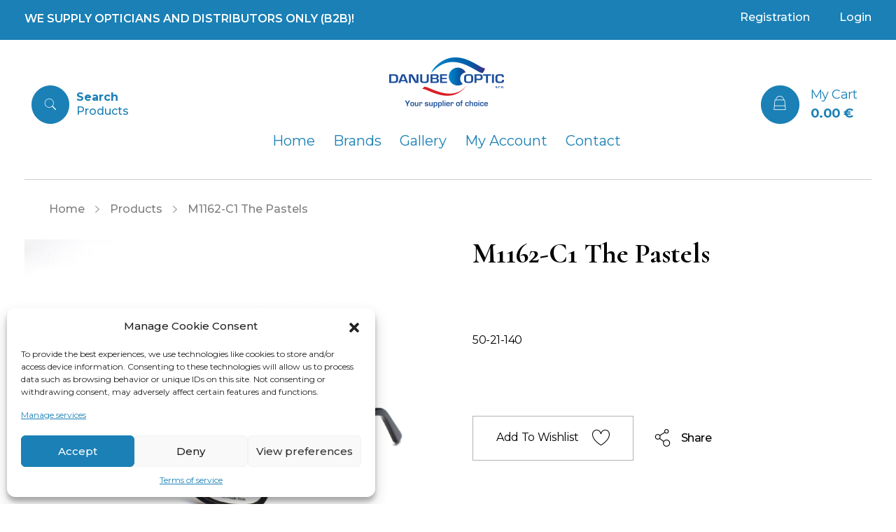

--- FILE ---
content_type: text/html; charset=UTF-8
request_url: https://www.danubeoptic.sk/product/m1162-c1-the-pastels/
body_size: 31899
content:
<!DOCTYPE html>
<!--[if IE 9 ]>   <html class="no-js oldie ie9 ie" dir="ltr" lang="en-US" prefix="og: https://ogp.me/ns#" > <![endif]-->
<!--[if (gt IE 9)|!(IE)]><!--> <html class="no-js" dir="ltr" lang="en-US" prefix="og: https://ogp.me/ns#" > <!--<![endif]-->
<head>
        <meta charset="UTF-8" >
        <meta http-equiv="X-UA-Compatible" content="IE=edge">
        <!-- devices setting -->
        <meta name="viewport"   content="initial-scale=1,user-scalable=no,width=device-width">

<!-- outputs by wp_head -->
<title>M1162-C1 The Pastels - DanubeOptic s.r.o</title>

		<!-- All in One SEO 4.5.6 - aioseo.com -->
		<meta name="description" content="50-21-140" />
		<meta name="robots" content="max-image-preview:large" />
		<link rel="canonical" href="https://www.danubeoptic.sk/product/m1162-c1-the-pastels/" />
		<meta name="generator" content="All in One SEO (AIOSEO) 4.5.6" />
		<meta property="og:locale" content="en_US" />
		<meta property="og:site_name" content="DanubeOptic s.r.o -" />
		<meta property="og:type" content="article" />
		<meta property="og:title" content="M1162-C1 The Pastels - DanubeOptic s.r.o" />
		<meta property="og:description" content="50-21-140" />
		<meta property="og:url" content="https://www.danubeoptic.sk/product/m1162-c1-the-pastels/" />
		<meta property="og:image" content="https://www.danubeoptic.sk/wp-content/uploads/2024/01/danube_logo.png" />
		<meta property="og:image:secure_url" content="https://www.danubeoptic.sk/wp-content/uploads/2024/01/danube_logo.png" />
		<meta property="og:image:width" content="164" />
		<meta property="og:image:height" content="72" />
		<meta property="article:published_time" content="2018-03-07T17:33:39+00:00" />
		<meta property="article:modified_time" content="2024-11-26T15:01:54+00:00" />
		<meta name="twitter:card" content="summary_large_image" />
		<meta name="twitter:title" content="M1162-C1 The Pastels - DanubeOptic s.r.o" />
		<meta name="twitter:description" content="50-21-140" />
		<meta name="twitter:image" content="https://www.danubeoptic.sk/wp-content/uploads/2024/01/danube_logo.png" />
		<script type="application/ld+json" class="aioseo-schema">
			{"@context":"https:\/\/schema.org","@graph":[{"@type":"BreadcrumbList","@id":"https:\/\/www.danubeoptic.sk\/product\/m1162-c1-the-pastels\/#breadcrumblist","itemListElement":[{"@type":"ListItem","@id":"https:\/\/www.danubeoptic.sk\/#listItem","position":1,"name":"Home","item":"https:\/\/www.danubeoptic.sk\/","nextItem":"https:\/\/www.danubeoptic.sk\/product\/m1162-c1-the-pastels\/#listItem"},{"@type":"ListItem","@id":"https:\/\/www.danubeoptic.sk\/product\/m1162-c1-the-pastels\/#listItem","position":2,"name":"M1162-C1 The Pastels","previousItem":"https:\/\/www.danubeoptic.sk\/#listItem"}]},{"@type":"ItemPage","@id":"https:\/\/www.danubeoptic.sk\/product\/m1162-c1-the-pastels\/#itempage","url":"https:\/\/www.danubeoptic.sk\/product\/m1162-c1-the-pastels\/","name":"M1162-C1 The Pastels - DanubeOptic s.r.o","description":"50-21-140","inLanguage":"en-US","isPartOf":{"@id":"https:\/\/www.danubeoptic.sk\/#website"},"breadcrumb":{"@id":"https:\/\/www.danubeoptic.sk\/product\/m1162-c1-the-pastels\/#breadcrumblist"},"image":{"@type":"ImageObject","url":"https:\/\/www.danubeoptic.sk\/wp-content\/uploads\/2018\/03\/M1162-C1-1-scaled.jpg","@id":"https:\/\/www.danubeoptic.sk\/product\/m1162-c1-the-pastels\/#mainImage","width":2560,"height":2558},"primaryImageOfPage":{"@id":"https:\/\/www.danubeoptic.sk\/product\/m1162-c1-the-pastels\/#mainImage"},"datePublished":"2018-03-07T19:33:39+01:00","dateModified":"2024-11-26T16:01:54+01:00"},{"@type":"Organization","@id":"https:\/\/www.danubeoptic.sk\/#organization","name":"DanubeOptic s.r.o","url":"https:\/\/www.danubeoptic.sk\/","logo":{"@type":"ImageObject","url":"https:\/\/www.danubeoptic.sk\/wp-content\/uploads\/2024\/01\/danube_logo.png","@id":"https:\/\/www.danubeoptic.sk\/product\/m1162-c1-the-pastels\/#organizationLogo","width":164,"height":72},"image":{"@id":"https:\/\/www.danubeoptic.sk\/#organizationLogo"}},{"@type":"WebSite","@id":"https:\/\/www.danubeoptic.sk\/#website","url":"https:\/\/www.danubeoptic.sk\/","name":"DanubeOptic s.r.o","inLanguage":"en-US","publisher":{"@id":"https:\/\/www.danubeoptic.sk\/#organization"}}]}
		</script>
		<!-- All in One SEO -->

<link rel='dns-prefetch' href='//fonts.googleapis.com' />
<link rel="alternate" type="application/rss+xml" title="DanubeOptic s.r.o &raquo; Feed" href="https://www.danubeoptic.sk/feed/" />
<link rel="alternate" type="application/rss+xml" title="DanubeOptic s.r.o &raquo; Comments Feed" href="https://www.danubeoptic.sk/comments/feed/" />
<link rel="alternate" title="oEmbed (JSON)" type="application/json+oembed" href="https://www.danubeoptic.sk/wp-json/oembed/1.0/embed?url=https%3A%2F%2Fwww.danubeoptic.sk%2Fproduct%2Fm1162-c1-the-pastels%2F" />
<link rel="alternate" title="oEmbed (XML)" type="text/xml+oembed" href="https://www.danubeoptic.sk/wp-json/oembed/1.0/embed?url=https%3A%2F%2Fwww.danubeoptic.sk%2Fproduct%2Fm1162-c1-the-pastels%2F&#038;format=xml" />
<style id='wp-img-auto-sizes-contain-inline-css'>
img:is([sizes=auto i],[sizes^="auto," i]){contain-intrinsic-size:3000px 1500px}
/*# sourceURL=wp-img-auto-sizes-contain-inline-css */
</style>
<link rel='stylesheet' id='font-awesome-css' href='https://www.danubeoptic.sk/wp-content/plugins/elementor/assets/lib/font-awesome/css/font-awesome.min.css' media='all' />
<style id='font-awesome-inline-css'>
[data-font="FontAwesome"]:before {font-family: 'FontAwesome' !important;content: attr(data-icon) !important;speak: none !important;font-weight: normal !important;font-variant: normal !important;text-transform: none !important;line-height: 1 !important;font-style: normal !important;-webkit-font-smoothing: antialiased !important;-moz-osx-font-smoothing: grayscale !important;}
/*# sourceURL=font-awesome-inline-css */
</style>
<link rel='stylesheet' id='berocket_products_label_style-css' href='https://www.danubeoptic.sk/wp-content/plugins/advanced-product-labels-for-woocommerce/css/frontend.css' media='all' />
<style id='berocket_products_label_style-inline-css'>

        .berocket_better_labels:before,
        .berocket_better_labels:after {
            clear: both;
            content: " ";
            display: block;
        }
        .berocket_better_labels.berocket_better_labels_image {
            position: absolute!important;
            top: 0px!important;
            bottom: 0px!important;
            left: 0px!important;
            right: 0px!important;
            pointer-events: none;
        }
        .berocket_better_labels.berocket_better_labels_image * {
            pointer-events: none;
        }
        .berocket_better_labels.berocket_better_labels_image img,
        .berocket_better_labels.berocket_better_labels_image .fa,
        .berocket_better_labels.berocket_better_labels_image .berocket_color_label,
        .berocket_better_labels.berocket_better_labels_image .berocket_image_background,
        .berocket_better_labels .berocket_better_labels_line .br_alabel,
        .berocket_better_labels .berocket_better_labels_line .br_alabel span {
            pointer-events: all;
        }
        .berocket_better_labels .berocket_color_label,
        .br_alabel .berocket_color_label {
            width: 100%;
            height: 100%;
            display: block;
        }
        .berocket_better_labels .berocket_better_labels_position_left {
            text-align:left;
            float: left;
            clear: left;
        }
        .berocket_better_labels .berocket_better_labels_position_center {
            text-align:center;
        }
        .berocket_better_labels .berocket_better_labels_position_right {
            text-align:right;
            float: right;
            clear: right;
        }
        .berocket_better_labels.berocket_better_labels_label {
            clear: both
        }
        .berocket_better_labels .berocket_better_labels_line {
            line-height: 1px;
        }
        .berocket_better_labels.berocket_better_labels_label .berocket_better_labels_line {
            clear: none;
        }
        .berocket_better_labels .berocket_better_labels_position_left .berocket_better_labels_line {
            clear: left;
        }
        .berocket_better_labels .berocket_better_labels_position_right .berocket_better_labels_line {
            clear: right;
        }
        .berocket_better_labels .berocket_better_labels_line .br_alabel {
            display: inline-block;
            position: relative;
            top: 0!important;
            left: 0!important;
            right: 0!important;
            line-height: 1px;
        }.berocket_better_labels .berocket_better_labels_position {
                display: flex;
                flex-direction: column;
            }
            .berocket_better_labels .berocket_better_labels_position.berocket_better_labels_position_left {
                align-items: start;
            }
            .berocket_better_labels .berocket_better_labels_position.berocket_better_labels_position_right {
                align-items: end;
            }
            .berocket_better_labels .berocket_better_labels_position.berocket_better_labels_position_center {
                align-items: center;
            }
            .berocket_better_labels .berocket_better_labels_position .berocket_better_labels_inline {
                display: flex;
                align-items: start;
            }
/*# sourceURL=berocket_products_label_style-inline-css */
</style>
<link rel='stylesheet' id='twb-open-sans-css' href='https://fonts.googleapis.com/css?family=Open+Sans%3A300%2C400%2C500%2C600%2C700%2C800&#038;display=swap' media='all' />
<link rel='stylesheet' id='twbbwg-global-css' href='https://www.danubeoptic.sk/wp-content/plugins/photo-gallery/booster/assets/css/global.css' media='all' />
<link rel='stylesheet' id='dashicons-css' href='https://www.danubeoptic.sk/wp-includes/css/dashicons.min.css' media='all' />
<style id='dashicons-inline-css'>
[data-font="Dashicons"]:before {font-family: 'Dashicons' !important;content: attr(data-icon) !important;speak: none !important;font-weight: normal !important;font-variant: normal !important;text-transform: none !important;line-height: 1 !important;font-style: normal !important;-webkit-font-smoothing: antialiased !important;-moz-osx-font-smoothing: grayscale !important;}
/*# sourceURL=dashicons-inline-css */
</style>
<link rel='stylesheet' id='menu-icons-extra-css' href='https://www.danubeoptic.sk/wp-content/plugins/menu-icons/css/extra.min.css' media='all' />
<style id='wp-emoji-styles-inline-css'>

	img.wp-smiley, img.emoji {
		display: inline !important;
		border: none !important;
		box-shadow: none !important;
		height: 1em !important;
		width: 1em !important;
		margin: 0 0.07em !important;
		vertical-align: -0.1em !important;
		background: none !important;
		padding: 0 !important;
	}
/*# sourceURL=wp-emoji-styles-inline-css */
</style>
<link rel='stylesheet' id='wp-block-library-css' href='https://www.danubeoptic.sk/wp-includes/css/dist/block-library/style.min.css' media='all' />
<link rel='stylesheet' id='wc-blocks-style-css' href='https://www.danubeoptic.sk/wp-content/plugins/woocommerce/assets/client/blocks/wc-blocks.css' media='all' />
<style id='global-styles-inline-css'>
:root{--wp--preset--aspect-ratio--square: 1;--wp--preset--aspect-ratio--4-3: 4/3;--wp--preset--aspect-ratio--3-4: 3/4;--wp--preset--aspect-ratio--3-2: 3/2;--wp--preset--aspect-ratio--2-3: 2/3;--wp--preset--aspect-ratio--16-9: 16/9;--wp--preset--aspect-ratio--9-16: 9/16;--wp--preset--color--black: #000000;--wp--preset--color--cyan-bluish-gray: #abb8c3;--wp--preset--color--white: #ffffff;--wp--preset--color--pale-pink: #f78da7;--wp--preset--color--vivid-red: #cf2e2e;--wp--preset--color--luminous-vivid-orange: #ff6900;--wp--preset--color--luminous-vivid-amber: #fcb900;--wp--preset--color--light-green-cyan: #7bdcb5;--wp--preset--color--vivid-green-cyan: #00d084;--wp--preset--color--pale-cyan-blue: #8ed1fc;--wp--preset--color--vivid-cyan-blue: #0693e3;--wp--preset--color--vivid-purple: #9b51e0;--wp--preset--gradient--vivid-cyan-blue-to-vivid-purple: linear-gradient(135deg,rgb(6,147,227) 0%,rgb(155,81,224) 100%);--wp--preset--gradient--light-green-cyan-to-vivid-green-cyan: linear-gradient(135deg,rgb(122,220,180) 0%,rgb(0,208,130) 100%);--wp--preset--gradient--luminous-vivid-amber-to-luminous-vivid-orange: linear-gradient(135deg,rgb(252,185,0) 0%,rgb(255,105,0) 100%);--wp--preset--gradient--luminous-vivid-orange-to-vivid-red: linear-gradient(135deg,rgb(255,105,0) 0%,rgb(207,46,46) 100%);--wp--preset--gradient--very-light-gray-to-cyan-bluish-gray: linear-gradient(135deg,rgb(238,238,238) 0%,rgb(169,184,195) 100%);--wp--preset--gradient--cool-to-warm-spectrum: linear-gradient(135deg,rgb(74,234,220) 0%,rgb(151,120,209) 20%,rgb(207,42,186) 40%,rgb(238,44,130) 60%,rgb(251,105,98) 80%,rgb(254,248,76) 100%);--wp--preset--gradient--blush-light-purple: linear-gradient(135deg,rgb(255,206,236) 0%,rgb(152,150,240) 100%);--wp--preset--gradient--blush-bordeaux: linear-gradient(135deg,rgb(254,205,165) 0%,rgb(254,45,45) 50%,rgb(107,0,62) 100%);--wp--preset--gradient--luminous-dusk: linear-gradient(135deg,rgb(255,203,112) 0%,rgb(199,81,192) 50%,rgb(65,88,208) 100%);--wp--preset--gradient--pale-ocean: linear-gradient(135deg,rgb(255,245,203) 0%,rgb(182,227,212) 50%,rgb(51,167,181) 100%);--wp--preset--gradient--electric-grass: linear-gradient(135deg,rgb(202,248,128) 0%,rgb(113,206,126) 100%);--wp--preset--gradient--midnight: linear-gradient(135deg,rgb(2,3,129) 0%,rgb(40,116,252) 100%);--wp--preset--font-size--small: 13px;--wp--preset--font-size--medium: 20px;--wp--preset--font-size--large: 36px;--wp--preset--font-size--x-large: 42px;--wp--preset--spacing--20: 0.44rem;--wp--preset--spacing--30: 0.67rem;--wp--preset--spacing--40: 1rem;--wp--preset--spacing--50: 1.5rem;--wp--preset--spacing--60: 2.25rem;--wp--preset--spacing--70: 3.38rem;--wp--preset--spacing--80: 5.06rem;--wp--preset--shadow--natural: 6px 6px 9px rgba(0, 0, 0, 0.2);--wp--preset--shadow--deep: 12px 12px 50px rgba(0, 0, 0, 0.4);--wp--preset--shadow--sharp: 6px 6px 0px rgba(0, 0, 0, 0.2);--wp--preset--shadow--outlined: 6px 6px 0px -3px rgb(255, 255, 255), 6px 6px rgb(0, 0, 0);--wp--preset--shadow--crisp: 6px 6px 0px rgb(0, 0, 0);}:where(.is-layout-flex){gap: 0.5em;}:where(.is-layout-grid){gap: 0.5em;}body .is-layout-flex{display: flex;}.is-layout-flex{flex-wrap: wrap;align-items: center;}.is-layout-flex > :is(*, div){margin: 0;}body .is-layout-grid{display: grid;}.is-layout-grid > :is(*, div){margin: 0;}:where(.wp-block-columns.is-layout-flex){gap: 2em;}:where(.wp-block-columns.is-layout-grid){gap: 2em;}:where(.wp-block-post-template.is-layout-flex){gap: 1.25em;}:where(.wp-block-post-template.is-layout-grid){gap: 1.25em;}.has-black-color{color: var(--wp--preset--color--black) !important;}.has-cyan-bluish-gray-color{color: var(--wp--preset--color--cyan-bluish-gray) !important;}.has-white-color{color: var(--wp--preset--color--white) !important;}.has-pale-pink-color{color: var(--wp--preset--color--pale-pink) !important;}.has-vivid-red-color{color: var(--wp--preset--color--vivid-red) !important;}.has-luminous-vivid-orange-color{color: var(--wp--preset--color--luminous-vivid-orange) !important;}.has-luminous-vivid-amber-color{color: var(--wp--preset--color--luminous-vivid-amber) !important;}.has-light-green-cyan-color{color: var(--wp--preset--color--light-green-cyan) !important;}.has-vivid-green-cyan-color{color: var(--wp--preset--color--vivid-green-cyan) !important;}.has-pale-cyan-blue-color{color: var(--wp--preset--color--pale-cyan-blue) !important;}.has-vivid-cyan-blue-color{color: var(--wp--preset--color--vivid-cyan-blue) !important;}.has-vivid-purple-color{color: var(--wp--preset--color--vivid-purple) !important;}.has-black-background-color{background-color: var(--wp--preset--color--black) !important;}.has-cyan-bluish-gray-background-color{background-color: var(--wp--preset--color--cyan-bluish-gray) !important;}.has-white-background-color{background-color: var(--wp--preset--color--white) !important;}.has-pale-pink-background-color{background-color: var(--wp--preset--color--pale-pink) !important;}.has-vivid-red-background-color{background-color: var(--wp--preset--color--vivid-red) !important;}.has-luminous-vivid-orange-background-color{background-color: var(--wp--preset--color--luminous-vivid-orange) !important;}.has-luminous-vivid-amber-background-color{background-color: var(--wp--preset--color--luminous-vivid-amber) !important;}.has-light-green-cyan-background-color{background-color: var(--wp--preset--color--light-green-cyan) !important;}.has-vivid-green-cyan-background-color{background-color: var(--wp--preset--color--vivid-green-cyan) !important;}.has-pale-cyan-blue-background-color{background-color: var(--wp--preset--color--pale-cyan-blue) !important;}.has-vivid-cyan-blue-background-color{background-color: var(--wp--preset--color--vivid-cyan-blue) !important;}.has-vivid-purple-background-color{background-color: var(--wp--preset--color--vivid-purple) !important;}.has-black-border-color{border-color: var(--wp--preset--color--black) !important;}.has-cyan-bluish-gray-border-color{border-color: var(--wp--preset--color--cyan-bluish-gray) !important;}.has-white-border-color{border-color: var(--wp--preset--color--white) !important;}.has-pale-pink-border-color{border-color: var(--wp--preset--color--pale-pink) !important;}.has-vivid-red-border-color{border-color: var(--wp--preset--color--vivid-red) !important;}.has-luminous-vivid-orange-border-color{border-color: var(--wp--preset--color--luminous-vivid-orange) !important;}.has-luminous-vivid-amber-border-color{border-color: var(--wp--preset--color--luminous-vivid-amber) !important;}.has-light-green-cyan-border-color{border-color: var(--wp--preset--color--light-green-cyan) !important;}.has-vivid-green-cyan-border-color{border-color: var(--wp--preset--color--vivid-green-cyan) !important;}.has-pale-cyan-blue-border-color{border-color: var(--wp--preset--color--pale-cyan-blue) !important;}.has-vivid-cyan-blue-border-color{border-color: var(--wp--preset--color--vivid-cyan-blue) !important;}.has-vivid-purple-border-color{border-color: var(--wp--preset--color--vivid-purple) !important;}.has-vivid-cyan-blue-to-vivid-purple-gradient-background{background: var(--wp--preset--gradient--vivid-cyan-blue-to-vivid-purple) !important;}.has-light-green-cyan-to-vivid-green-cyan-gradient-background{background: var(--wp--preset--gradient--light-green-cyan-to-vivid-green-cyan) !important;}.has-luminous-vivid-amber-to-luminous-vivid-orange-gradient-background{background: var(--wp--preset--gradient--luminous-vivid-amber-to-luminous-vivid-orange) !important;}.has-luminous-vivid-orange-to-vivid-red-gradient-background{background: var(--wp--preset--gradient--luminous-vivid-orange-to-vivid-red) !important;}.has-very-light-gray-to-cyan-bluish-gray-gradient-background{background: var(--wp--preset--gradient--very-light-gray-to-cyan-bluish-gray) !important;}.has-cool-to-warm-spectrum-gradient-background{background: var(--wp--preset--gradient--cool-to-warm-spectrum) !important;}.has-blush-light-purple-gradient-background{background: var(--wp--preset--gradient--blush-light-purple) !important;}.has-blush-bordeaux-gradient-background{background: var(--wp--preset--gradient--blush-bordeaux) !important;}.has-luminous-dusk-gradient-background{background: var(--wp--preset--gradient--luminous-dusk) !important;}.has-pale-ocean-gradient-background{background: var(--wp--preset--gradient--pale-ocean) !important;}.has-electric-grass-gradient-background{background: var(--wp--preset--gradient--electric-grass) !important;}.has-midnight-gradient-background{background: var(--wp--preset--gradient--midnight) !important;}.has-small-font-size{font-size: var(--wp--preset--font-size--small) !important;}.has-medium-font-size{font-size: var(--wp--preset--font-size--medium) !important;}.has-large-font-size{font-size: var(--wp--preset--font-size--large) !important;}.has-x-large-font-size{font-size: var(--wp--preset--font-size--x-large) !important;}
/*# sourceURL=global-styles-inline-css */
</style>

<style id='classic-theme-styles-inline-css'>
/*! This file is auto-generated */
.wp-block-button__link{color:#fff;background-color:#32373c;border-radius:9999px;box-shadow:none;text-decoration:none;padding:calc(.667em + 2px) calc(1.333em + 2px);font-size:1.125em}.wp-block-file__button{background:#32373c;color:#fff;text-decoration:none}
/*# sourceURL=/wp-includes/css/classic-themes.min.css */
</style>
<style id='woocommerce-inline-inline-css'>
.woocommerce form .form-row .required { visibility: visible; }
/*# sourceURL=woocommerce-inline-inline-css */
</style>
<link rel='stylesheet' id='auxin-base-css' href='https://www.danubeoptic.sk/wp-content/themes/danubeoptik/css/base.css' media='all' />
<link rel='stylesheet' id='auxin-main-css' href='https://www.danubeoptic.sk/wp-content/themes/danubeoptik/css/main.css' media='all' />
<link rel='stylesheet' id='auxin-shop-css' href='https://www.danubeoptic.sk/wp-content/themes/danubeoptik/css/shop.css' media='all' />
<link rel='stylesheet' id='contact-form-7-css' href='https://www.danubeoptic.sk/wp-content/plugins/contact-form-7/includes/css/styles.css' media='all' />
<link rel='stylesheet' id='evcf7-front-style-css' href='https://www.danubeoptic.sk/wp-content/plugins/email-verification-for-contact-form-7/assets/css/front-style.css' media='all' />
<link rel='stylesheet' id='bwg_fonts-css' href='https://www.danubeoptic.sk/wp-content/plugins/photo-gallery/css/bwg-fonts/fonts.css' media='all' />
<link rel='stylesheet' id='sumoselect-css' href='https://www.danubeoptic.sk/wp-content/plugins/photo-gallery/css/sumoselect.min.css' media='all' />
<link rel='stylesheet' id='mCustomScrollbar-css' href='https://www.danubeoptic.sk/wp-content/plugins/photo-gallery/css/jquery.mCustomScrollbar.min.css' media='all' />
<link rel='stylesheet' id='bwg_googlefonts-css' href='https://fonts.googleapis.com/css?family=Ubuntu&#038;subset=greek,latin,greek-ext,vietnamese,cyrillic-ext,latin-ext,cyrillic' media='all' />
<link rel='stylesheet' id='bwg_frontend-css' href='https://www.danubeoptic.sk/wp-content/plugins/photo-gallery/css/styles.min.css' media='all' />
<link rel='stylesheet' id='userpro_google_font-css' href='https://fonts.googleapis.com/css?family=Roboto%3A400%2C400italic%2C700%2C700italic%2C300italic%2C300' media='all' />
<link rel='stylesheet' id='userpro_skin_min-css' href='https://www.danubeoptic.sk/wp-content/plugins/userpro/skins/elegant/style.css' media='all' />
<link rel='stylesheet' id='up_fontawesome-css' href='https://www.danubeoptic.sk/wp-content/plugins/userpro/css/up-fontawesome.css' media='all' />
<link rel='stylesheet' id='up_timeline_css-css' href='https://www.danubeoptic.sk/wp-content/plugins/userpro/addons/timeline/assets/css/timeline.css' media='all' />
<link rel='stylesheet' id='wp-ulike-css' href='https://www.danubeoptic.sk/wp-content/plugins/wp-ulike/assets/css/wp-ulike.min.css' media='all' />
<link rel='stylesheet' id='cmplz-general-css' href='https://www.danubeoptic.sk/wp-content/plugins/complianz-gdpr/assets/css/cookieblocker.min.css' media='all' />
<link rel='stylesheet' id='ywcrbp_product_frontend_style-css' href='https://www.danubeoptic.sk/wp-content/plugins/yith-woocommerce-role-based-prices-premium/assets/css/ywcrbp_product_frontend.css' media='all' />
<link rel='stylesheet' id='auxin-front-icon-css' href='https://www.danubeoptic.sk/wp-content/themes/danubeoptik/css/auxin-icon.css' media='all' />
<link rel='stylesheet' id='prdctfltr-font-css' href='https://www.danubeoptic.sk/wp-content/plugins/prdctfltr/lib/font/styles.css' media='all' />
<link rel='stylesheet' id='prdctfltr-main-css-css' href='https://www.danubeoptic.sk/wp-content/plugins/prdctfltr/lib/css/prdctfltr.css' media='all' />
<link rel='stylesheet' id='prdctfltr-scrollbar-css-css' href='https://www.danubeoptic.sk/wp-content/plugins/prdctfltr/lib/css/jquery.mCustomScrollbar.css' media='all' />
<link rel='stylesheet' id='prdctfltr-ionrange-css-css' href='https://www.danubeoptic.sk/wp-content/plugins/prdctfltr/lib/css/ion.rangeSlider.css' media='all' />
<link rel='stylesheet' id='ms-main-css' href='https://www.danubeoptic.sk/wp-content/plugins/masterslider/public/assets/css/masterslider.main.css' media='all' />
<link rel='stylesheet' id='ms-custom-css' href='https://www.danubeoptic.sk/wp-content/uploads/masterslider/custom.css' media='all' />
<link rel='stylesheet' id='auxin-fonts-google-css' href='//fonts.googleapis.com/css?family=Montserrat%3A100%2C100italic%2C200%2C200italic%2C300%2C300italic%2Cregular%2Citalic%2C500%2C500italic%2C600%2C600italic%2C700%2C700italic%2C800%2C800italic%2C900%2C900italic%7CCormorant%3A300%2C300italic%2Cregular%2Citalic%2C500%2C500italic%2C600%2C600italic%2C700%2C700italic%7CPrompt%3A100%2C100italic%2C200%2C200italic%2C300%2C300italic%2Cregular%2Citalic%2C500%2C500italic%2C600%2C600italic%2C700%2C700italic%2C800%2C800italic%2C900%2C900italic' media='all' />
<link rel='stylesheet' id='auxin-custom-css' href='https://www.danubeoptic.sk/wp-content/uploads/phlox-pro/custom.css' media='all' />
<link rel='stylesheet' id='auxin-go-pricing-css' href='https://www.danubeoptic.sk/wp-content/themes/danubeoptik/css/go-pricing.css' media='all' />
<link rel='stylesheet' id='auxin-portfolio-css' href='https://www.danubeoptic.sk/wp-content/themes/danubeoptik/css/portfolio.css' media='all' />
<link rel='stylesheet' id='auxin-elementor-base-css' href='https://www.danubeoptic.sk/wp-content/themes/danubeoptik/css/other/elementor.css' media='all' />
<link rel='stylesheet' id='elementor-frontend-css' href='https://www.danubeoptic.sk/wp-content/plugins/elementor/assets/css/frontend.min.css' media='all' />
<link rel='stylesheet' id='elementor-post-868-css' href='https://www.danubeoptic.sk/wp-content/uploads/elementor/css/post-868.css' media='all' />
<link rel='stylesheet' id='elementor-post-869-css' href='https://www.danubeoptic.sk/wp-content/uploads/elementor/css/post-869.css' media='all' />
<link rel='stylesheet' id='mo_customer_validation_form_main_css-css' href='https://www.danubeoptic.sk/wp-content/plugins/miniorange-otp-verification/includes/css/mo_forms_css.min.css?version=5.2.4' media='all' />
<script src="https://www.danubeoptic.sk/wp-includes/js/jquery/jquery.min.js" id="jquery-core-js"></script>
<script src="https://www.danubeoptic.sk/wp-includes/js/jquery/jquery-migrate.min.js" id="jquery-migrate-js"></script>
<script src="https://www.danubeoptic.sk/wp-content/plugins/photo-gallery/booster/assets/js/circle-progress.js" id="twbbwg-circle-js"></script>
<script id="twbbwg-global-js-extra">
var twb = {"nonce":"457b85b6d1","ajax_url":"https://www.danubeoptic.sk/wp-admin/admin-ajax.php","plugin_url":"https://www.danubeoptic.sk/wp-content/plugins/photo-gallery/booster","href":"https://www.danubeoptic.sk/wp-admin/admin.php?page=twbbwg_photo-gallery"};
var twb = {"nonce":"457b85b6d1","ajax_url":"https://www.danubeoptic.sk/wp-admin/admin-ajax.php","plugin_url":"https://www.danubeoptic.sk/wp-content/plugins/photo-gallery/booster","href":"https://www.danubeoptic.sk/wp-admin/admin.php?page=twbbwg_photo-gallery"};
//# sourceURL=twbbwg-global-js-extra
</script>
<script src="https://www.danubeoptic.sk/wp-content/plugins/photo-gallery/booster/assets/js/global.js" id="twbbwg-global-js"></script>
<script src="https://www.danubeoptic.sk/wp-content/plugins/auxin-pro-tools/admin/assets/js/elementor/widgets.js" id="auxin-elementor-pro-widgets-js"></script>
<script src="https://www.danubeoptic.sk/wp-content/plugins/masterslider/includes/modules/elementor/assets/js/elementor-widgets.js" id="masterslider-elementor-widgets-js"></script>
<script src="https://www.danubeoptic.sk/wp-content/plugins/woocommerce/assets/js/jquery-blockui/jquery.blockUI.min.js" id="jquery-blockui-js" defer data-wp-strategy="defer"></script>
<script id="wc-add-to-cart-js-extra">
var wc_add_to_cart_params = {"ajax_url":"/wp-admin/admin-ajax.php","wc_ajax_url":"/?wc-ajax=%%endpoint%%","i18n_view_cart":"View cart","cart_url":"https://www.danubeoptic.sk/cart/","is_cart":"","cart_redirect_after_add":"yes"};
//# sourceURL=wc-add-to-cart-js-extra
</script>
<script src="https://www.danubeoptic.sk/wp-content/plugins/woocommerce/assets/js/frontend/add-to-cart.min.js" id="wc-add-to-cart-js" defer data-wp-strategy="defer"></script>
<script src="https://www.danubeoptic.sk/wp-content/plugins/woocommerce/assets/js/zoom/jquery.zoom.min.js" id="zoom-js" defer data-wp-strategy="defer"></script>
<script id="wc-single-product-js-extra">
var wc_single_product_params = {"i18n_required_rating_text":"Please select a rating","review_rating_required":"yes","flexslider":{"rtl":false,"animation":"slide","smoothHeight":true,"directionNav":false,"controlNav":"thumbnails","slideshow":false,"animationSpeed":500,"animationLoop":false,"allowOneSlide":false},"zoom_enabled":"1","zoom_options":[],"photoswipe_enabled":"","photoswipe_options":{"shareEl":false,"closeOnScroll":false,"history":false,"hideAnimationDuration":0,"showAnimationDuration":0},"flexslider_enabled":"1"};
//# sourceURL=wc-single-product-js-extra
</script>
<script src="https://www.danubeoptic.sk/wp-content/plugins/woocommerce/assets/js/frontend/single-product.min.js" id="wc-single-product-js" defer data-wp-strategy="defer"></script>
<script src="https://www.danubeoptic.sk/wp-content/plugins/woocommerce/assets/js/js-cookie/js.cookie.min.js" id="js-cookie-js" defer data-wp-strategy="defer"></script>
<script id="woocommerce-js-extra">
var woocommerce_params = {"ajax_url":"/wp-admin/admin-ajax.php","wc_ajax_url":"/?wc-ajax=%%endpoint%%"};
//# sourceURL=woocommerce-js-extra
</script>
<script src="https://www.danubeoptic.sk/wp-content/plugins/woocommerce/assets/js/frontend/woocommerce.min.js" id="woocommerce-js" defer data-wp-strategy="defer"></script>
<script src="https://www.danubeoptic.sk/wp-content/plugins/photo-gallery/js/jquery.sumoselect.min.js" id="sumoselect-js"></script>
<script src="https://www.danubeoptic.sk/wp-content/plugins/photo-gallery/js/tocca.min.js" id="bwg_mobile-js"></script>
<script src="https://www.danubeoptic.sk/wp-content/plugins/photo-gallery/js/jquery.mCustomScrollbar.concat.min.js" id="mCustomScrollbar-js"></script>
<script src="https://www.danubeoptic.sk/wp-content/plugins/photo-gallery/js/jquery.fullscreen.min.js" id="jquery-fullscreen-js"></script>
<script id="bwg_frontend-js-extra">
var bwg_objectsL10n = {"bwg_field_required":"field is required.","bwg_mail_validation":"This is not a valid email address.","bwg_search_result":"There are no images matching your search.","bwg_select_tag":"Select Tag","bwg_order_by":"Order By","bwg_search":"Search","bwg_show_ecommerce":"Show Ecommerce","bwg_hide_ecommerce":"Hide Ecommerce","bwg_show_comments":"Show Comments","bwg_hide_comments":"Hide Comments","bwg_restore":"Restore","bwg_maximize":"Maximize","bwg_fullscreen":"Fullscreen","bwg_exit_fullscreen":"Exit Fullscreen","bwg_search_tag":"SEARCH...","bwg_tag_no_match":"No tags found","bwg_all_tags_selected":"All tags selected","bwg_tags_selected":"tags selected","play":"Play","pause":"Pause","is_pro":"","bwg_play":"Play","bwg_pause":"Pause","bwg_hide_info":"Hide info","bwg_show_info":"Show info","bwg_hide_rating":"Hide rating","bwg_show_rating":"Show rating","ok":"Ok","cancel":"Cancel","select_all":"Select all","lazy_load":"0","lazy_loader":"https://www.danubeoptic.sk/wp-content/plugins/photo-gallery/images/ajax_loader.png","front_ajax":"0","bwg_tag_see_all":"see all tags","bwg_tag_see_less":"see less tags"};
//# sourceURL=bwg_frontend-js-extra
</script>
<script src="https://www.danubeoptic.sk/wp-content/plugins/photo-gallery/js/scripts.min.js" id="bwg_frontend-js"></script>
<script id="auxin-modernizr-js-extra">
var auxin = {"ajax_url":"https://www.danubeoptic.sk/wp-admin/admin-ajax.php","is_rtl":"","is_reponsive":"1","is_framed":"","frame_width":"20","wpml_lang":"en","uploadbaseurl":"https://www.danubeoptic.sk/wp-content/uploads"};
//# sourceURL=auxin-modernizr-js-extra
</script>
<script id="auxin-modernizr-js-before">
/* < ![CDATA[ */
function auxinNS(n){for(var e=n.split("."),a=window,i="",r=e.length,t=0;r>t;t++)"window"!=e[t]&&(i=e[t],a[i]=a[i]||{},a=a[i]);return a;}
/* ]]> */
//# sourceURL=auxin-modernizr-js-before
</script>
<script src="https://www.danubeoptic.sk/wp-content/themes/danubeoptik/js/solo/modernizr-custom.min.js" id="auxin-modernizr-js"></script>
<script src="https://www.danubeoptic.sk/wp-content/plugins/userpro/addons/social/scripts/userpro-social.min.js" id="userpro_sc-js"></script>
<script src="https://www.danubeoptic.sk/wp-content/plugins/userpro/scripts/userpro.encrypt.js" id="userpro_encrypt_js-js"></script>
<link rel="https://api.w.org/" href="https://www.danubeoptic.sk/wp-json/" /><link rel="alternate" title="JSON" type="application/json" href="https://www.danubeoptic.sk/wp-json/wp/v2/product/2484" /><link rel="EditURI" type="application/rsd+xml" title="RSD" href="https://www.danubeoptic.sk/xmlrpc.php?rsd" />
<meta name="generator" content="WordPress 6.9" />
<meta name="generator" content="WooCommerce 8.5.2" />
<link rel='shortlink' href='https://www.danubeoptic.sk/?p=2484' />
    <meta name="title"       content="M1162-C1 The Pastels" />
    <meta name="description" content="50-21-140" />
        <link rel="image_src"    href="https://www.danubeoptic.sk/wp-content/uploads/2018/03/M1162-C1-1-scaled-90x90.jpg" />
    <style>.product .images {position: relative;}</style>                <style type="text/css">
                    .evcf7_email_sent{ color: #46b450; }.evcf7_error_sending_mail{ color: #dc3232; }                </style>
            <script>var ms_grabbing_curosr='https://www.danubeoptic.sk/wp-content/plugins/masterslider/public/assets/css/common/grabbing.cur',ms_grab_curosr='https://www.danubeoptic.sk/wp-content/plugins/masterslider/public/assets/css/common/grab.cur';</script>
<meta name="generator" content="MasterSlider 3.6.5 - Responsive Touch Image Slider" />
    <script type="text/javascript">
        var userpro_ajax_url = 'https://www.danubeoptic.sk/wp-admin/admin-ajax.php';
        var dateformat = 'dd-mm-yy';
    </script>
    <style>.cmplz-hidden{display:none!important;}</style><!-- Chrome, Firefox OS and Opera -->
<meta name="theme-color" content="#1bb0ce" />
<!-- Windows Phone -->
<meta name="msapplication-navbutton-color" content="#1bb0ce" />
<!-- iOS Safari -->
<meta name="apple-mobile-web-app-capable" content="yes">
<meta name="apple-mobile-web-app-status-bar-style" content="black-translucent">

	<noscript><style>.woocommerce-product-gallery{ opacity: 1 !important; }</style></noscript>
	<meta name="generator" content="Elementor 3.19.0; features: e_optimized_assets_loading, additional_custom_breakpoints, block_editor_assets_optimize, e_image_loading_optimization; settings: css_print_method-external, google_font-enabled, font_display-auto">
<link rel="icon" href="https://www.danubeoptic.sk/wp-content/uploads/2024/02/danube-fav-01.png" sizes="32x32" />
<link rel="icon" href="https://www.danubeoptic.sk/wp-content/uploads/2024/02/danube-fav-01.png" sizes="192x192" />
<link rel="apple-touch-icon" href="https://www.danubeoptic.sk/wp-content/uploads/2024/02/danube-fav-01.png" />
<meta name="msapplication-TileImage" content="https://www.danubeoptic.sk/wp-content/uploads/2024/02/danube-fav-01.png" />
		<style id="wp-custom-css">
			.aux-shop-quicklook-modal .aux-quicklook-summary .product_title{
	font-size:35px !important;
	color:var(--e-global-color-primary);
}
.aux-shop-quicklook-modal .price ins .woocommerce-Price-amount bdi , .aux-shop-quicklook-modal .aux-quicklook-summary .price .woocommerce-Price-amount bdi{
	color:var(--e-global-color-primary) !important;
	font-size:22px !important;
	font-weight:800 !important;
	letter-spacing: -0.66px !important;
}
.aux-shop-quicklook-modal .aux-quicklook-end-bar .auxshp-sw-icon::before {
	position:relative;
	top:3px;
}
.aux-shop-quicklook-modal .aux-quicklook-end-bar .auxshp-wishlist:before{
	content:"add to wishlist";
	font-size:16px;
	font-weight:500;
	letter-spacing: -0.48px;
	text-transform:capitalize;
	margin-right:10px;
}
.aux-shop-quicklook-modal .price del .woocommerce-Price-amount bdi{
	color:rgba(0, 0, 0, 0.5) !important;
	font-size:16px !important;
	font-weight:600 !important;
	letter-spacing: -0.66px !important;
}
.aux-shop-quicklook-modal .aux-quicklook-summary .woocommerce-product-details__short-description p{
	width: 332px;
	color:var(--e-global-color-primary);
	font-size:15px;
	letter-spacing: -0.45px;
	
}
.aux-shop-quicklook-modal 
.aux-quicklook-end-bar .aux-quicklook-more-link{
	display:none;
}
.aux-shop-quicklook-modal .quantity .ui-spinner-button.ui-button {
	width:12px;
	height:12px;
}
.aux-shop-quicklook-modal .quantity .ui-spinner-button.ui-spinner-down{
	position:absolute;
	top: 50%;
	left: 15px;
}
.aux-shop-quicklook-modal .aux-quicklook-summary .single_add_to_cart_button{
	background-color:var(--e-global-color-primary);
	text-transform:capitalize;
	letter-spacing: -0.3px;
	font-size:15px;
	font-weight:500;
	padding:18px 56px;
	margin-top:10px !important;
	margin-left:15px !important;
	border: 1px solid var(--e-global-color-primary);
	 text-shadow: none;
}
.aux-shop-quicklook-modal .aux-quicklook-summary .single_add_to_cart_button:hover{
    background-color: transparent;
    color:var(--e-global-color-primary);
}
.aux-button.aux-black .aux-overlay::after{
	    background-color: transparent;
}
.aux-shop-quicklook-modal .aux-quicklook-summary .product_meta .auxshp-label{
	color:var(--e-global-color-primary);
	letter-spacing: -0.48px;
	font-size:16px;
	font-weight:600;
	margin-right:15px;
}
.aux-shop-quicklook-modal .aux-quicklook-summary .product_meta .auxshp-meta-terms a{
	color:rgba(0, 0, 0, 0.7);
	font-size:16px;
	font-weight:400;
}
.aux-shop-quicklook-modal .aux-quicklook-summary .quantity {
	border:none;
	width: 131px;
	height: 55px;
}
.aux-shop-quicklook-modal .aux-quicklook-summary .quantity input.aux-number{
	width: 131px;
	height: 55px;
	background-color: rgba(0, 0, 0, 0.05);
	color:var(--e-global-color-primary);
	text-align:center;
	border:none;
}
.aux-shop-quicklook-modal .aux-quicklook-summary .quantity .ui-spinner-button .ui-icon {
    display: block !important;
}
.aux-shop-quicklook-modal .aux-quicklook-summary form{
	display: flex;
	flex-direction: row;
	align-items: center;
}
.aux-shop-quicklook-modal .auxshp-wishlist-wrapper .auxshp-wishlist{
	display: flex;
	align-items: center;
}
.aux-shop-quicklook-modal .aux-quicklook-end-bar .auxshp-wishlist-wrapper{
	border: 1px solid rgba(0, 0, 0, 0.3) !important;
	float:left !important;
	position:relative;
	bottom:10px;
	padding:10px 33px;
}
.aux-shop-quicklook-modal .aux-quicklook-end-bar .auxshp-share-wrapper{
	position:relative;
	top:5px;
}
.aux-shop-quicklook-modal .auxshp-share-wrapper .aux-share-btn:before{
	content:"share";
	color:var(--e-global-color-primary);
	font-size:16px;
	font-weight:500;
	letter-spacing: -0.48px;
	text-transform:capitalize;
	position:relative;
	bottom:5px;
}
.aux-shop-quicklook-modal .quantity .ui-spinner-button.ui-spinner-up{
	right:20px;
}
@media screen and (max-width:900px){
	.aux-shop-quicklook-modal .aux-quicklook-summary .quantity input.aux-number , .aux-shop-quicklook-modal .aux-quicklook-summary .quantity {
    width: 100px;
	}
	.aux-shop-quicklook-modal .aux-quicklook-summary .single_add_to_cart_button{
		padding: 18px 36px;
	}
	.aux-shop-quicklook-modal .aux-quicklook-end-bar .auxshp-wishlist-wrapper{
		padding: 10px 20px;
	}
}









#site-title .aux-page-title-entry{
	text-align:center;
	margin-bottom:15px;
}
#site-title .page-header{
	display:flex !important;
}
header .aux-container{
	display:flex;
	flex-direction:column-reverse;
	padding-top:80px;
	padding-bottom:50px;
}
.aux-breadcrumbs{
	margin-top:0 !important;
}
.aux-shop-archive .onsale{
	display:none;
}
.aux-shop-archive .auxshp-entry-main{
	text-align:center;
}
.aux-shop-archive .auxshp-entry-main .aux-product-tools .add_to_cart_button span{
	display:none;
}
.aux-shop-archive .products-loop .loop-tools-wrapper {
    border-top: none;
}
.aux-shop-archive .add_to_cart_button , .aux-shop-archive .auxshp-wishlist-wrapper , .aux-shop-archive .aux-shop-quicklook-wrapper{
    width: 52px;
    height: 53px;
		margin-right: 0px !important;
		margin-top: 0px !important;
    background-color: var(--e-global-color-text);
    display: flex !important;
    justify-content: center;
    align-items: center;
    margin: 0 4px;
		padding:0 !important;
		color:var(--e-global-color-primary) !important
}
.aux-shop-archive .auxshp-wishlist-wrapper , .aux-shop-archive .aux-shop-quicklook-wrapper .auxicon-eye-1::before , .aux-shop-archive .auxicon-handbag::before{
	color:var(--e-global-color-primary) !important;
	font-size:20px;
}
.aux-shop-archive .aux-product-tools .aux-shop-quicklook-wrapper .auxicon-eye-1::before{
	position:relative;
	top:4px;
}
.aux-shop-archive .aux-product-tools .auxicon-handbag::before{
	content: "\e171" !important;
}
.aux-shop-archive .aux-product-tools  .auxicon-heart-2{
	position: relative;
	top: 3px;
}
.aux-shop-archive .add_to_cart_button:hover , .aux-shop-archive .auxshp-wishlist-wrapper:hover , .aux-shop-archive .aux-shop-quicklook-wrapper:hover{
	background-color:var(--e-global-color-primary);
	transition:all 250ms ease-in;
}
.aux-shop-archive .aux-product-tools .add_to_cart_button:hover .auxicon-handbag::before, .aux-shop-archive .aux-product-tools .auxshp-wishlist-wrapper:hover .auxshp-wishlist-icon::before , .aux-shop-archive .aux-product-tools .aux-shop-quicklook-wrapper:hover .auxicon-eye-1::before{
	color:var(--e-global-color-text) !important;
}
.aux-shop-archive .auxshp-wishlist.available-add .auxicon-heart-2::before {
    content: "\e1e4";
}
.aux-shop-archive .auxshp-wishlist.available-remove .auxicon-heart-2::before {
    content: "\e1e3";
	color: #000;
}
.auxshp-wishlist.available-remove .auxshp-wishlist-icon{
	color:var(--e-global-color-secondary) !important;
}
.aux-shop-archive .aux-product-tools{
	display: flex !important;
	flex-direction: row;
	justify-content: center;
}
.aux-shop-archive .auxshp-entry-main{
	position:relative;
}
.aux-shop-archive .aux-product-tools{
    border: none;
    position: absolute;
    left: 0;
    right: 0;
    top: -70px;
    opacity: 0;
    transition: all 250ms ease-in;
}
.aux-shop-archive .aux-col:hover .aux-product-tools{
	opacity:1;
}
.aux-shop-archive .auxshp-entry-main .auxshp-label .auxshp-title-heading{
	border-bottom:1px solid rgba(143, 148, 152, 0.3);
	padding:15px 0;
	margin-bottom:5px;
}
.aux-shop-archive .aux-col .auxshp-entry-main .loop-meta-wrapper{
	display:none;
}
.aux-shop-archive .woocommerce-result-count{
	display:none !important;
}

.aux-shop-archive aside .sidebar-inner:before{
	content:"Filter";
	color:var(--e-global-color-primary);
	font-size:30px;
	font-weight:700;
	letter-spacing:-0.9px;
	display:inline-block;
	margin-bottom:35px;
}
.aux-shop-archive aside {
	width:30%;
}
.aux-shop-archive #primary{
	width:92%;
}
.aux-shop-archive aside .woocommerce-product-search input , .aux-shop-archive aside .select2-selection--single{
	display: flex;
	align-items: center;
	height:50px !important;
	border: 1px solid rgba(0, 0, 0, 0.3) !important;
}
.aux-shop-archive aside .woocommerce-product-search button , .aux-shop-archive aside  .price_slider_amount .aux-outline{
	background-color:var(--e-global-color-primary) !important;
	color:var(--e-global-color-text);
	text-transform:capitalize;
	margin-top:10px;
	padding:15px 30px;
	font-size:16px;
	font-weight:600;
	    border: 1px solid var(--e-global-color-primary);
}
.aux-shop-archive aside .woocommerce-product-search button:hover{
    background-color: transparent !important;
    color: var(--e-global-color-primary);
}
.aux-shop-archive aside .widget-title{
	color:var(--e-global-color-primary);
	font-family:"Montserrat";
	font-size:20px;
	font-weight:800;
	letter-spacing:-0.4px;
	text-transform:capitalize;
	border-bottom:none;
	margin-bottom:0;
	display:block;
	cursor: pointer;
}
.aux-shop-archive aside .widget-title:before{
	content:"\e1e2";
	width:30px;
	height:30px;
	background:var(--e-global-color-text);
	border: 1px solid rgba(0, 0, 0, 0.3);
	display:inline-block;
	text-align:center;
	position:absolute;
	right:30px;
	font-size: 16px;
  font-family: "auxin-front";
}
.aux-shop-archive aside li a , .aux-shop-archive aside li .count , .aux-shop-archive aside .select2-selection__placeholder{
	color:var(--e-global-color-primary) !important;
	text-decoration:none;
	font-size:16px;
	font-weight:500;
	text-transform:capitalize;
}
.aux-shop-archive aside ul li{
	display:flex;
	justify-content:space-between;
	margin:7px 0;
}
.aux-shop-archive aside li a{
	display:flex;
	align-items:center;
}
.aux-shop-archive aside li a:before{
	content:"";
	width:20px !important;
	min-width:20px;
	height:20px;
	background:var(--e-global-color-text);
	border: 1px solid var(--e-global-color-primary);
	opacity:0.3;
	display:inline-block;
	margin-right:15px;
}
.aux-shop-archive aside .chosen a , .aux-shop-archive aside .chosen .count , .aux-shop-archive aside ul .current-cat a ,  .aux-shop-archive aside .current-cat .count{
	font-weight:700;
}
.aux-shop-archive aside ul .current-cat a:before , .aux-shop-archive aside .chosen a:before{
	background:var(--e-global-color-primary) !important;
	opacity:1;
}
.aux-shop-archive aside .widget_price_filter .ui-slider .ui-slider-range{
	background:var(--e-global-color-primary);
}
.aux-shop-archive aside .widget_price_filter .ui-slider .ui-slider-handle{
	width: 13px;
	height: 13px;
	top:-5px;
	background:var(--e-global-color-primary);
	border: 2px solid var(--e-global-color-text);
}
.aux-shop-archive aside .widget_price_filter .ui-slider .ui-slider-handle:last-child{
	background:var(--e-global-color-secondary);
}
.aux-shop-archive aside .widget_price_filter .price_label span{
	font-weight:500;
	font-size:15px;
}
.aux-shop-archive aside .price_slider_wrapper{
	display:flex;
	flex-direction:column;
}
.aux-shop-archive aside .price_slider{
	order:-1;
	margin-bottom:10px;
	margin-top:20px;
}
.aux-shop-archive aside  .select2-container--default .select2-selection--single .select2-selection__arrow{
	top:11px !important;
}
.aux-shop-archive .woocommerce-ordering{
	margin-bottom:50px;
}
.aux-shop-archive .woocommerce-ordering .aux-filter-by{
	border: 1px solid var(--e-global-color-primary);
	text-align:center;
	background: var(--e-global-color-primary);
	box-shadow: 0px 5px 30px #0000001A;
	padding:11px 28px 15px 28px;
	color:var(--e-global-color-text);
	font-size:15px;
	text-transform:capitalize;
	font-weight:600;
	letter-spacing:-0.3px;
	    transition: all 250ms ease-in;
}
.aux-shop-archive .woocommerce-ordering .aux-filter-by .aux-filter-name-current{
	    transition: all 250ms ease-in;	
}
.aux-shop-archive .woocommerce-ordering .aux-filter-by:hover, .aux-shop-archive .woocommerce-ordering .aux-filter-by:hover .aux-filter-name-current{
    background-color: transparent !important;
    color: var(--e-global-color-primary)!important ;
}
.aux-shop-archive .woocommerce-ordering .aux-filter-name-current{
	color:var(--e-global-color-text);
	font-size:15px;
	text-transform:capitalize;
	font-weight:600;
	letter-spacing:-0.3px;
}
.aux-shop-archive .woocommerce-ordering li a span{
	text-transform:capitalize;
	font-size:16px;
	font-weight:400;
	color:var(--e-global-color-primary);
	margin-right:41px;
}
.aux-shop-archive .woocommerce-ordering li a span:after{
	content:"";
	width:20px !important;
	min-width:20px;
	height:20px;
	background:var(--e-global-color-text);
	border: 1px solid var(--e-global-color-primary);
	opacity:0.3;
	display:inline-block;
	position:absolute;
	right:0;
}
.aux-shop-archive .woocommerce-ordering ul li:hover {
    background: transparent !important;
}
.aux-shop-archive .woocommerce-ordering ul li:hover a {
    color: var(--e-global-color-primary) !important;
}
.aux-shop-archive .woocommerce-ordering .aux-active{
	margin-top:58px;
}
@media only screen and (max-width: 768px) {
.aux-shop-archive .woocommerce-ordering .aux-active, .aux-shop-archive .woocommerce-ordering ul{
    right: auto;
    left: 0;
	   margin-top: 51px!important;
}
.aux-shop-archive .woocommerce-ordering  li a{
    padding: 0.1875em 11px;
}
}
.aux-shop-archive .woocommerce-ordering .aux-active li{
	margin:0 15px;
}
.aux-shop-archive .woocommerce-ordering .aux-filter-item[selected="selected"] a span:after{
	background-color:var(--e-global-color-primary) !important;
	opacity:1;
}
.aux-shop-archive .woocommerce-ordering .aux-filter-item[selected="selected"] a span{
	font-weight:700;
}
.aux-shop-archive .aux-pagination {
	display: flex;
	justify-content: center;
}
.aux-shop-archive .aux-pagination .pagination li{
	margin:0 5px;
}
.aux-shop-archive .aux-pagination .pagination .next , .aux-shop-archive .aux-pagination .pagination .prev{
	border: 1px solid #8F9498;
}
.aux-shop-archive .aux-pagination .pagination li .page-numbers{
	border:none;
	color:var(--e-global-color-primary);
}
.aux-shop-archive .aux-pagination .pagination .active .page-numbers{
	color:var(--e-global-color-text);
}
.aux-shop-archive .aux-pagination li > a:hover {
    background-color: var(--e-global-color-primary);
}
.aux-shop-archive .aux-pagination li.page.active span {
    background-color: var(--e-global-color-primary);
}
.aux-shop-archive .aux-rating-box.aux-star-rating::before , .aux-shop-archive .aux-rating-box.aux-star-rating .aux-star-rating-avg::before{
    color: #8F9498 !important;
}
.aux-shop-archive .content .woocommerce-ordering{
	position:relative;
}
.aux-shop-archive .content .woocommerce-ordering:before{
	content:"Featured Products";
	font-size:45px;
	font-weight:bold;
	font-family:"Cormorant";
	color:#20242E;
	position:absolute;
	left:0px;
}
.aux-shop-archive .select2-selection--single .select2-selection__rendered{
	padding-left:25px !important;
}
.woocommerce-page .woocommerce-ordering .aux-filter-by::after {
    content: "\e1e9";
    font-size: 18px;
    font-family: "auxin-front";
    position: relative;
    top: 3px;
		right:0px;
		margin-left:10px;
}
@media screen and (max-width:1440px) and (min-width:1025px){
	.aux-shop-archive aside {
    width: 34%;
	}
	.aux-shop-archive #primary {
    width: 93%;
	}
	.aux-shop-archive .content .woocommerce-ordering:before{
		font-size:40px;
	}
}
@media screen and (max-width:1024px){
	.aux-shop-archive aside{
		width:51%;
	}
	.aux-shop-archive aside li a{
		font-size:14px;
	}
	.aux-shop-archive aside .widget-title{
		font-size:17px;
	}
	.aux-shop-archive .content .woocommerce-ordering:before{
		font-size:30px;
	}
	.aux-shop-archive .woocommerce-ordering .aux-filter-by{
		padding:7px 15px 12px 15px;
		font-size: 14px;
	}
}
@media screen and (max-width:900px) and (min-width:768px){
	.aux-shop-archive aside{
	width:56% !important;
}
	.aux-shop-archive .add_to_cart_button , .aux-shop-archive .auxshp-wishlist-wrapper , .aux-shop-archive .aux-shop-quicklook-wrapper{
		width:40px;
		height:41px;
	}
	.aux-shop-archive .aux-product-tools{
		top:-50px;
	}
}
@media screen and (max-width:767px){
	.aux-shop-archive #primary {
    width: 100%;
}
	.aux-shop-archive aside .widget-title::after {
		right:0;
	}
	.aux-shop-archive .content .woocommerce-ordering:before{
	font-size: 22px;	
		top:7px;
	}
}











.single-product .onsale{
	display:none;
}
.single-product .auxshp-product-main{
	display:flex;
	align-items:center;
}
.single-product .entry-title{
	padding-right:0 !important;
}
.single-product .auxshp-product-main .auxshp-wishlist-wrapper .available-remove .auxshp-wishlist-icon::before {
    color: var(--e-global-color-secondary);
}
.single-product .auxshp-sw-wrapper .auxshp-wishlist-text{
	font-weight:400;
	letter-spacing: -0.32px;
	color:var(--e-global-color-primary);
	font-size:16px;
	text-transform:capitalize;
}
.single-product .auxshp-share-wrapper .aux-text{
	font-weight:500;
	letter-spacing: -0.48px;
	color:var(--e-global-color-primary) !important;
	font-size:16px;
	text-transform:capitalize;
}
.single-product .woocommerce-product-details__short-description{
	max-width:385px;
	margin-bottom:50px;
	margin-top:40px;
}
.single-product .quantity {
	border:none;
	width: 131px;
	height: 55px;
}
.single-product .quantity input.aux-number{
	width: 131px;
	height: 55px;
	background-color: rgba(0, 0, 0, 0.05);
	color:var(--e-global-color-primary);
	text-align:center;
}
.woocommerce-page .quantity .ui-spinner-button.ui-spinner-down .ui-icon , .quantity .ui-spinner-button.ui-spinner-down .ui-icon{
	width:12px;
	height:12px;
	background-image: url("data:image/svg+xml,%3Csvg xmlns='http://www.w3.org/2000/svg' width='10.5' height='1.5' viewBox='0 0 10.5 1.5'%3E%3Cline x2='9' transform='translate(0.75 0.75)' fill='none' stroke='%23000' stroke-linecap='round' stroke-width='1.5'/%3E%3C/svg%3E");
	background-position:center;
	background-size:auto;
	background-repeat:no-repeat;
}
.woocommerce-page .quantity .ui-spinner-button.ui-spinner-up .ui-icon , .quantity .ui-spinner-button.ui-spinner-up .ui-icon{
	width:12px;
	height:12px;
	background-image: url("data:image/svg+xml,%3Csvg xmlns='http://www.w3.org/2000/svg' width='9.421' height='9.421' viewBox='0 0 9.421 9.421'%3E%3Cg transform='translate(-1015.757 -662.25)'%3E%3Cline x2='7.921' transform='translate(1016.507 666.84)' fill='none' stroke='%23000' stroke-linecap='round' stroke-width='1.5'/%3E%3Cline y2='7.921' transform='translate(1020.588 663)' fill='none' stroke='%23000' stroke-linecap='round' stroke-width='1.5'/%3E%3C/g%3E%3C/svg%3E");
	background-position:center;
	background-size:auto;
	background-repeat:no-repeat;
}
.woocommerce-page .quantity .ui-spinner-button{
	width:20px;
}
.single-product .summary .ui-spinner .ui-spinner-up{
	position:absolute;
	right:15px !important;
	margin-top:0 !important;
	top:17px !important;
}
.single-product .summary .ui-spinner .ui-spinner-down{
	position:absolute;
	left:18px !important;
	top: 17px !important;
}
.single-product .aux-button.aux-black{
	background-color:var(--e-global-color-primary);
	padding:18px 56px;
}
.single-product .auxshp-sw-wrapper .auxshp-wishlist-wrapper{
	padding:17px 30px 19px 33px;
	border: 1px solid #0000004D;
}
.single-product .auxshp-sw-wrapper .auxshp-wishlist-wrapper .auxshp-sw-icon{
	margin-left:20px;
}
.single-product .product_meta .auxshp-cats-wrapper{
	display: flex;
	align-items: center;
}
.single-product .auxshp-sw-wrapper .auxshp-wishlist-wrapper .auxshp-wishlist{
	display:flex;
	align-items: center;
	flex-direction: row-reverse;
}
.single-product .product_meta .auxshp-cats-wrapper .auxshp-label , .auxshp-share-wrapper .aux-share-btn .aux-icon{
	margin-right:10px;
}
.single-product .auxshp-default-product-images .flex-control-nav li{
	margin:20px 10px !important;
}
.single-product .woocommerce-tabs .tabs{
	display:flex;
	justify-content:center;
	border-top:1px solid rgba(0, 0, 0, 0.2);
}
.single-product .woocommerce-tabs .tabs li{
	background-color:transparent;
	border:none;
	margin:0 20px;
}
.single-product .woocommerce-tabs .tabs li.active a {
    color: var(--e-global-color-secondary);
		font-weight:800;
}
.single-product .woocommerce-tabs .tabs li:not(:last-child) a:after{
	content:"";
	width:1px;
	height:20px;
	background-color:rgba(0, 0, 0, 0.2);
	display:inline-block;
	position:relative;
	left:25px;
	top:5px;
}
.single-product .woocommerce-tabs #tab-description , .single-product .woocommerce-tabs #tab-additional_information , .single-product .woocommerce-tabs #tab-reviews{
	border: 1px solid rgba(0, 0, 0, 0.3) !important;
	margin-top:10px;
}
.single-product .woocommerce-tabs .panel{
	padding:67px 123px 80px 123px !important;
}
.single-product .woocommerce-tabs .woocommerce-Tabs-panel--description p span{
	font-family:"Cormorant" !important;
	font-size:40px;
	display:block;
}
.single-product .woocommerce-tabs .woocommerce-Tabs-panel--additional_information table{
	border:none !important;
	background-color:transparent;
}
.single-product .auxshp-sw-wrapper{
	border:none;
}
.single-product .woocommerce-tabs .woocommerce-Tabs-panel--additional_information table td{
	display:flex;
	justify-content:end;
	padding:25px 80px;
	border:none !important;
	background-color:transparent;
}
.single-product .woocommerce-tabs .woocommerce-Tabs-panel--additional_information table th{
	border:none !important;
	background-color:transparent;
	padding:25px 80px;
}
.single-product .woocommerce-tabs .woocommerce-Tabs-panel--additional_information table tr:nth-child(2n-1){
	background-color:#fafafa;
}
.single-product .woocommerce-tabs .woocommerce-Tabs-panel--additional_information table tr:nth-child(2n){
	background-color:#dddddd;
}
.single-product .woocommerce-tabs .woocommerce-Tabs-panel--additional_information table:before{
	content:"Details Specifications";
	font-family:"Cormorant" !important;
	letter-spacing: -1.2px;
	color: #1E1E1E;
	font-size:40px;
	font-weight:700;
}
.single-product .woocommerce-tabs .woocommerce-Tabs-panel--additional_information tbody:before{
	content:"NoiseStorm Font Duo";
	letter-spacing: -1.2px;
	color: var(--e-global-color-primary);
	font-size:16px;
	font-weight:400;
	display:block;
	margin-bottom:50px;
}
.single-product .woocommerce-tabs .woocommerce-Tabs-panel--reviews .comment-form-rating{
	display:flex;
	align-items:center;
	order:-1;
	margin:20px 0 20px -30px;
}
.single-product .woocommerce-tabs .woocommerce-Tabs-panel--reviews .comment-notes{
	order:-2;
	margin-top:20px;
}
.aux-modern-form .aux-input-group .aux-modern-form-border{
	display:none;
}
.single-product .woocommerce-Tabs-panel--reviews #commentform .aux-inline-inputs  input:not([type="submit"]){
	border: 1px solid #0000004D;
	height:60px !important;
	padding:18px 30px !important;
	margin-top: 7px;
}
.single-product .woocommerce-Tabs-panel--reviews #commentform .comment-form-comment textarea{
	border: 1px solid #0000004D;
	height:263px !important;
	padding:18px 30px;
}
.single-product .woocommerce-Tabs-panel--reviews #commentform .aux-inline-inputs  input:focus:not([type="submit"]) , .single-product .woocommerce-Tabs-panel--reviews #commentform .comment-form-comment textarea:focus{
	border:2px solid var(--e-global-color-primary);
}
.aux-modern-form .aux-input-group.aux-focused label{
	transform:scale(0.75) translatey(-24px);
}
.single-product .woocommerce-Tabs-panel--reviews #commentform .comment-form-cookies-consent{
	display:none;
}
.single-product .woocommerce-Tabs-panel--reviews #commentform label{
	padding:0 30px;
}
.single-product .woocommerce-Tabs-panel--reviews #commentform .comment-notes{
	margin-bottom:30px;
}
.single-product .woocommerce-Tabs-panel--reviews #commentform .form-submit input[type="submit"]{
	background-color:var(--e-global-color-primary) !important;
	border-radius:0;
}
.single-product .woocommerce-tabs #tab-reviews #reviews{
	display:flex;
	flex-direction:column;
}
.single-product .woocommerce-tabs #tab-reviews #reviews{
	order:-1;
}
.single-product .woocommerce-Tabs-panel--reviews .aux-rating-box.aux-star-rating .aux-star-rating-avg::before {
    color: var(--e-global-color-primary) !important;
}
.single-product .woocommerce-Tabs-panel--reviews .commentlist .comment-text .meta{
	display:flex;
	justify-content:space-between;
	margin-bottom:65px;
	margin-left:100px;
}
.single-product .woocommerce-tabs .woocommerce-Tabs-panel--reviews .commentlist .avatar{
	position:relative;
	left:80px;
}
.single-product .woocommerce-Reviews .commentlist .comment-text .aux-star-rating{
    position: absolute;
    left: 100px;
    top: 30px;
}
.single-product .woocommerce-Reviews .commentlist .comment-text .wp_ulike_put_image::after{
	background:none;
	content:"\e1d8";
  font-size: 22px;
  font-family: "auxin-front";
}
.single-product .woocommerce-Reviews .comment-text .wpulike button{
	background-color:transparent !important;
	padding:0;
	min-width: 30px;
}
.single-product .woocommerce-Reviews .comment-text .wpulike-default .count-box::before{
	display:none;
}
.single-product .woocommerce-Reviews .commentlist li{
	background-color:var(--e-global-color-accent);
}
.single-product .woocommerce-Reviews .commentlist .comment_container {
    padding: 30px 80px 30px 0px;
    border: none;
}
.single-product .auxshp-related-products  .loop-tools-wrapper {
	border-top:none;
}
.single-product .auxshp-related-products  .aux-product-tools .button span{
	display:none;
}
.woocommerce-page .stars a{
	color:var(--e-global-color-primary);
	font-size:24px;
}
.woocommerce-page .stars.selected a.active ~ a::before{
	color:rgba(51, 51, 51, 0.3);
	font-size:24px;
}
.single-product .auxshp-related-products .aux-product-tools{
	display: flex;
justify-content: center;
align-items: center;
	position:absolute;
	top:59%;
	opacity:0;
	transition:all 250ms ease-in;
}
.single-product .auxshp-related-products .aux-col:hover .aux-product-tools{
	opacity:1;
}
.single-product .auxshp-related-products .aux-product-tools .auxicon-handbag::before {
    content: "\e171" !important;
}
.single-product .auxshp-related-products .aux-product-tools .add_to_cart_button , .single-product .auxshp-related-products .aux-product-tools .auxshp-wishlist-wrapper , .single-product .auxshp-related-products .aux-product-tools .aux-shop-quicklook-wrapper{
	width: 52px;
	height: 53px;
	display:flex;
	align-items:center;
	justify-content: center;
	background-color: var(--e-global-color-text);
	margin:0 5px;
	transition:all 250ms ease-in;
}
.single-product .auxshp-related-products .aux-product-tools .add_to_cart_button:hover , .single-product .auxshp-related-products .aux-product-tools .auxshp-wishlist-wrapper:hover , .single-product .auxshp-related-products .aux-product-tools .aux-shop-quicklook-wrapper:hover{
	background-color:var(--e-global-color-primary);
}
.single-product .auxshp-related-products .aux-product-tools .add_to_cart_button:hover .auxicon-handbag::before, .single-product .auxshp-related-products .aux-product-tools .auxshp-wishlist-wrapper:hover .auxshp-wishlist-icon::before , .single-product .auxshp-related-products .aux-shop-quicklook-wrapper:hover .auxicon-eye-1::before{
	color:var(--e-global-color-text);
}
.single-product .auxshp-related-products .aux-product-tools .aux-shop-quicklook-wrapper .auxicon-eye-1::before{
	font-size: 22px;
	position:relative;
	top:3px;
}
.single-product .auxshp-related-products .auxshp-wishlist-wrapper .available-remove .auxshp-wishlist-icon::before{
	color:var(--e-global-color-secondary);
}
.single-product .auxshp-related-products .auxshp-wishlist .auxshp-wishlist-icon::before {
    font-size: 24px;
}
.single-product .auxshp-related-products .auxshp-wishlist .auxicon-heart-2::before {
    content: "\e1e4";
}
.single-product .auxshp-related-products .auxshp-label{
	border-bottom: 1px solid rgba(143, 148, 152, 0.3);
	padding-bottom:20px;
	margin-bottom:20px;
}
.single-product .woocommerce-tabs .auxshp-center-line{
	display:none;
}

.woocommerce-page.archive .page-title-section .page-header {
	background: #00000040 url(/wp-content/uploads/2024/01/resize_b2-rayban-11-15.jpg) no-repeat center 30%;
	background-size: cover;
	background-blend-mode: soft-light;
}
.single-product .summary{
	display:flex;
	flex-direction:column;
}
.single-product .summary .woocommerce-product-rating{
	order: -1;
}
.single-product .summary .woocommerce-product-rating .aux-star-rating::before{
	color:var(--e-global-color-primary) !important;
}
.single-product .summary .woocommerce-product-rating .aux-star-rating{
	font-size:24px;
}
.woocommerce-page .aux-breadcrumbs span a , .woocommerce-page .aux-breadcrumbs span , .woocommerce-page .aux-breadcrumbs .aux-breadcrumb-sep{
	color:rgba(0, 0, 0, 0.5) !important;
	font-weight:500  !important;
	font-size:16px !important;
}
.woocommerce-page .aux-breadcrumbs{
	position:absolute;
	top:-40px;
	left:60px;
}
.woocommerce-page .aux-breadcrumbs span:nth-child(6) , .woocommerce-page .aux-breadcrumbs .aux-breadcrumb-sep:nth-child(5){
			display:none;
}
.woocommerce-page .woocommerce-tabs .woocommerce-Reviews #review_form_wrapper{
	position:relative;
}
.woocommerce-page .woocommerce-tabs .woocommerce-Reviews #review_form_wrapper{
	position:relative;
}
.woocommerce-page .woocommerce-tabs .woocommerce-Reviews #review_form_wrapper .form-submit{
	position:absolute;
	bottom:-15px;
	right:-5px;
}
@media screen and (max-width:1024px){
		.woocommerce-page .aux-breadcrumbs span a , .woocommerce-page .aux-breadcrumbs span , .woocommerce-page .aux-breadcrumbs .aux-breadcrumb-sep{
		font-size:14px !important;
	}
}
@media screen and (max-width:900px){
	.single-product .auxshp-product-main{
		flex-direction:column !important;
	}
	.single-product .summary , .single-product .auxshp-default-product-images{
		width:100%;
	}
	.single-product .auxshp-default-product-images .images{
		padding-left:0;
		padding-right:0;
	}
	.single-product .woocommerce-tabs .panel {
    padding: 50px 30px 60px 30px !important;
}
	.single-product .woocommerce-tabs .woocommerce-Tabs-panel--additional_information table td,.single-product .woocommerce-tabs .woocommerce-Tabs-panel--additional_information table th{
		padding: 25px 30px;
	}
	.single-product .woocommerce-tabs .woocommerce-Tabs-panel--additional_information table::before{
		font-size:30px;
	}
}
.single-product .woocommerce-review__dash{
    display:none;
}
@media screen and (max-width:767px){
.single-product .woocommerce-tabs .tabs li:not(:last-child) a::after{
		display:none;
	}
.single-product .woocommerce-Tabs-panel--reviews .commentlist .comment-text .meta{
    margin-top: 138px;
    margin-bottom: 20px;
	  margin-left: 0;
	  flex-direction: column;
}
.single-product .woocommerce-Reviews .commentlist .comment-text .aux-star-rating {
    position: absolute;
    left: 0;
    top: 57px;
}
.single-product li.review .description{
    margin-top: 50px;
}
.single-product .woocommerce-Reviews .commentlist .comment_container {
	padding: 30px 47px;
	}
.single-product .woocommerce-tabs .woocommerce-Tabs-panel--reviews .commentlist .avatar{
    max-width: 116px
}
.single-product .product img{
    width: 100%;
}
.single-product .woocommerce-Reviews .comment-text {
    margin-left: 0;
}
.single-product .woocommerce-tabs .woocommerce-Tabs-panel--reviews .commentlist .avatar{
		 left: 0;
}
.aux-shop-archive .woocommerce-ordering .aux-active{
		margin-top: 45px;
	}
	.aux-shop-archive .aux-wrapper .aux-container{
		display:flex;
		flex-direction:column-reverse;
	}
.aux-shop-archive .product img{
    width: 100%!important;
}
}
.aux-shop-archive .widget-title:before {
		transition: all 0.3s ease;
}
.aux-shop-archive .widget-title.aux-expanded:before {
	transform: rotate(90deg);	
}
@media only screen and (max-width: 636px) {
.single-product.auxshp-template-slider .woocommerce-tabs .tabs{
    flex-direction: column;
}
.aux-shop-archive .content .woocommerce-ordering:before{
    top: -60px;
}
.aux-filters.aux-dropdown-filter.aux-right {
    justify-content: flex-start;
}
.woocommerce-form-login {
   width: 100%;
}
}
.auxshp-wishlist-container .single_add_to_cart_button{
    background-color: var(--e-global-color-primary );
	    border: 1px solid var(--e-global-color-primary);
}
.auxshp-wishlist-container .aux-text{
    font-size: 16px;
    font-weight: 500;
    text-transform: capitalize;
}
.auxshp-wishlist-container .single_add_to_cart_button .aux-text{
    text-shadow: none;
}
.auxshp-wishlist-container .single_add_to_cart_button:hover {
    background: transparent !important;
}
.auxshp-wishlist-container .single_add_to_cart_button:hover .aux-text {
    color: var(--e-global-color-primary );
}
@media only screen and (max-width: 1025px)  {
.auxshp-wishlist-container .product-price{
    width: 320px;
}
.auxshp-wishlist-container .auxshp-add-to-cart{
    width: 155px;
    padding: 22px 0;
}
}
.woocommerce-account  .aux-container{
    padding-top: 80px;
}
.woocommerce-form-login__submit{
    background-color: var(--e-global-color-primary )!important;
    color: var(--e-global-color-text );
    width: 121px;
}
.woocommerce-form-login {
    width: 410px;
    margin: auto;
}
#post-35 .entry-content h2{
    width: 410px;
    margin: auto auto 48px;
}
@media only screen and (max-width: 768px) {
.auxshp-wishlist-container  .aux-shop-table .product-name, .auxshp-wishlist-container  .aux-shop-table .product-price, .auxshp-wishlist-container  .aux-shop-table .product-status{
    min-width: 125px;
}
#post-35 .entry-content h2{
    width: 100%;
}
.woocommerce-checkout .product-thumbnail-resp img{
    min-width: 89px;
}
.single-product .aux-breadcrumbs{
   left: 35px;
}
.single-product .aux-breadcrumbs span{
    padding: 0 1px;
}
.single-product .quantity input.aux-number {
    width: 192px;
}
}
@media only screen and (max-width:768px) {
.single-product .auxshp-wishlist .auxshp-wishlist-icon::before {
    font-size: 19px;
}
.single-product  .auxshp-share-wrapper{
    margin-left: 21px;
}
.aux-shop-archive aside .widget-title {
    text-align: left;
}
.single-product .auxshp-sw-wrapper .auxshp-wishlist-text{
    font-size: 15px;
}
.aux-shop-archive aside .widget-title:before{
    right: 0;
}
.single-product .woocommerce-review-link {
    font-size: 13px;
}
.single-product .auxshp-cats-wrapper .auxshp-label {
    font-size: 13px;
}
.single-product .auxshp-cats-wrapper .auxshp-meta-terms a {
    font-size: 12px;
}
.single-product .auxshp-sw-wrapper .auxshp-wishlist-wrapper .auxshp-wishlist{
    justify-content: space-between;
}
.single-product .auxshp-sw-wrapper .auxshp-wishlist-wrapper{
    margin-right: 0;
}
.single-product .auxshp-sw-wrapper .auxshp-wishlist-text {
    font-size: 13px;
}
.single-product .woocommerce-review-link {
    font-size: 12px;
}
.woocommerce-checkout .select2 {
    min-width: 100%!important;
}
.woocommerce-checkout .form-row .aux-input-text{
    max-width: 100%;
}
.single-product .auxshp-sw-wrapper .auxshp-wishlist-wrapper {
    padding:17px 26px 19px 27px;
}
.single-product .auxshp-product-main .auxshp-sw-wrapper{
    display: flex;
    align-items: center;
}
.single-product .aux-tooltip-socials-wrapper {
   left: 82px;
}
.single-product .woocommerce-product-attributes-item__value p{
   font-size: 13px;
}
.single-product .woocommerce-tabs .woocommerce-Tabs-panel--additional_information table td{
    padding-left: 0;
}
.single-product .master-slider{
    margin: 0px 0px 0px 0px!important;
}
.single-product .ms-thumb-list{
    position: relative;
    left: 0!important;
	  width: 100%!important;
}
.aux-pin-left .woocommerce-Price-amount bdi{
    font-family: "Montserrat";
    font-weight: 700;
    color: var(--e-global-color-primary);
}
.single-product .ms-thumbs-cont{
    display: flex;
    flex-direction: row;
	  margin-top: 20px;
}
.single-product .ms-basic-view, .single-product .images{
    width: 100%!important;
	  margin-bottom: 0!important;
}
.single-product .quantity{
   width: 187px!important;
}
.single-product .cart {
    margin-bottom: 0!important;
}
.single-product .aux-col{
    width: 100%!important;
}
.single-product .auxshp-related-products .product img{
    width: 100%;
}
}

.single-product .wp_ulike_general_class .wp_ulike_counter_up{
    padding: 0;
    box-shadow: none;
    background-color: transparent;
}
.aux-goto-top-btn{
    bottom: 66px;
}
.aux-shop-quicklook-modal .aux-quicklook-summary .quantity .ui-spinner-button.ui-spinner-up {
    right: 22px;
}
.aux-shop-quicklook-modal .aux-quicklook-summary .quantity .ui-spinner-button.ui-spinner-down {
    left: 10px;
}
@media only screen and (max-width: 1025px) and (min-width: 800px)  {
.woocommerce-checkout .aux-row {
    display: flex;
    flex-direction: row;
}
}
.woocommerce-checkout .select2{
   min-width: 400px;
}
@media only screen and (max-width: 1025px) and (min-width: 768px)  {
.woocommerce-checkout .aux-input-group .aux-button{
    right: -22px;
    padding: 21px 26px;
    top: 0;
}
}
.woocommerce-cart input[type="text"]{
    max-width: 69%!important;
}
@media only screen and (max-width: 1450px) and (min-width: 1366px)  {
.woocommerce-cart input[type="text"]{
    max-width: 64%!important;
}
}
@media only screen and (max-width: 1367px) and (min-width: 1025px)  {
.woocommerce-cart input[type="text"] {
    max-width: 62%!important;
}
}
.woocommerce-cart .quantity input.aux-number {
    padding: 0 22px 2px 12px;
}
@media only screen and (max-width: 600px)  {
.single-product .woocommerce-tabs .woocommerce-Tabs-panel--additional_information table td, .single-product .woocommerce-tabs .woocommerce-Tabs-panel--additional_information table th {
    padding: 25px 16px;
	  font-size: 13px;
}
.aux-shop-quicklook-modal{
top: 85%;
}
.aux-shop-quicklook-modal .aux-quicklook-summary form{
    flex-direction: column;
    align-items: flex-start;
}
.aux-shop-quicklook-modal .aux-quicklook-summary .single_add_to_cart_button{
margin-left: 0!important;
}
.aux-shop-quicklook-modal .aux-quicklook-summary .woocommerce-product-details__short-description p {
    width: 223px;
}
.aux-shop-quicklook-modal .aux-quicklook-end-bar .auxshp-share-wrapper {
    float: left;
}
.single-product .woocommerce-product-attributes-item__value p {
    font-size: 12px;
}
.single-product .woocommerce-product-attributes-item__value {
    padding-left: 0!important;
}
.single-product .woocommerce-product-attributes-item__label {
    padding-right: 10px!important;
}
.single-product .woocommerce-product-attributes-item{
    display: flex;
}
.single-product .woocommerce-tabs .panel {
    padding: 50px 21px 60px 21px !important;
}
.single-product .aux-share-btn span::before {
    font-size: 22px;
    margin-left: 8px;
}
.single-product .aux-tooltip-socials-wrapper {
    left: 19px;
}
}
@media only screen and (max-width: 400px)  {
.single-product .auxshp-sw-wrapper .auxshp-wishlist-wrapper{
    margin-bottom: 21px;
}
.single-product .aux-tooltip-socials-wrapper {
    left: 86px;
}
.single-product .comment-form-rating label{
    margin: 20px 0 20px 0px;
	  padding-right: 0!important;
}
.single-product .comment-form-rating label {
    width: 89px!important;
}
.single-product .comment-form-rating .stars a{
    font-size: 20px;
}
.single-product .comment-form-rating label {
    font-size: 13px;
	  padding: 0 0!important;
}
.single-product .woocommerce-tabs .comment-form-rating{
    margin: 20px 0 20px 0px!important;
}
.single-product  .woocommerce-tabs .panel .stars{
    min-width: 124px;
	  margin-top:5px!important;
}
.single-product .woocommerce-Reviews .commentlist .comment-text .aux-star-rating{
    top: 5.5%;
}
}
.single-product .comment-form-rating label{
    text-transform: capitalize!important;
}
.single-product .aux-card-dropdown{
    right: 0px;
    left: auto;
}
.single-product .quantity .ui-spinner-button.ui-spinner-down .ui-icon{
background-size: 10px!important;
}
.aux-sidebar-style-border.right-sidebar .aux-sidebar-primary{
    display:none;
}
@media only screen and (min-width: 768px) {
.search-result .aux-container{
        padding-right: 0!important;
}
.single-product .woocommerce-Tabs-panel--reviews #commentform label{
    margin-bottom: 11px;
}
.entry-summary .woocommerce-product-rating .aux-rating-box{
    margin-right: 10px;
	  margin-top: -3px;
}
}
@media only screen and (max-width: 767px) {
.aux-resp .aux-shop-quicklook-modal .aux-quicklook-end-bar{
   bottom: -357px;
}
.woocommerce-form-login {
    width: inherit;
    margin: auto;
}
.aux-shop-quicklook-modal .aux-quicklook-end-bar .auxshp-wishlist-wrapper{
   margin-right: 15px;
}
}

@media only screen and (max-width: 1367px) {
.aux-shop-archive .products-loop .auxshp-loop-title{
font-size: 31px;
}
}
.woocommerce-cart .woocommerce-cart-form h2{
    text-transform: capitalize;
}
.aux-shop-archive .aux-shop-quicklook-wrapper .auxicon-eye-1::before{
    font-size: 18px;
}
.aux-shop-archive .products-loop .loop-tools-wrapper .button .aux-ico {
    margin-right: 0;
}
.woocommerce-checkout .aux-row .woocommerce-billing-fields h3, .woocommerce-checkout .aux-row .aux-col h3 {
    text-transform: capitalize;
}
@media only screen and (max-width: 415px) {
.aux-shop-quicklook-modal .aux-tooltip-socials-wrapper{
    transform: translate3d(-62%, -100%, 0)!important;
}
.woocommerce-cart input[type="text"] {
    max-width: 100%!important;
}
.woocommerce-cart .aux-shop-table tbody tr td .quantity input.aux-number{
height: 60px;
}
}
@media only screen and (max-width: 330px) {
.aux-shop-quicklook-modal .aux-tooltip-socials-wrapper{
    transform: translate3d(-14%, -100%, 0)!important;
}
.single-product .woocommerce-tabs .woocommerce-Tabs-panel--reviews .comment-form-rating {
    flex-direction: column;
    align-items: flex-start;
}
.single-product .comment-form-rating label{
margin-bottom: 1px;
}
}
@media only screen and (max-width: 1442px) and (min-width: 1025px) {
.single-product .auxshp-product-main{
    align-items: flex-start;
    padding-top: 15px;
}
}
.single-product .woocommerce-product-rating{
    display: flex;
    align-items: center;
}
.aux-cart-wrapper .aux-card-dropdown.aux-card-dropdown-resp{
	right: 0!important;
	left:auto!important;
}
@media only screen and (max-width: 450px) {
.single-product .auxshp-sw-wrapper .auxshp-wishlist-wrapper .auxshp-sw-icon {
    margin-left: 14px!important;
}
.single-product .auxshp-sw-wrapper .auxshp-wishlist-wrapper {
    padding: 17px 18px 19px 18px!important;
}
.single-product .quantity input.aux-number, .single-product .quantity .ui-spinner, .single-product .cart .quantity, .single-product .aux-button.aux-black{
    width: 100%!important;
    margin-right: 0;
}
}
@media only screen and (max-width: 350px) {
.single-product .auxshp-product-main .auxshp-sw-wrapper {
    flex-direction: column;
    align-items: flex-start;
}
.single-product .auxshp-share-wrapper {
    margin-left: 0;
}
.single-product .auxshp-sw-wrapper .auxshp-wishlist-wrapper{
    width: 100%!important;
}
}
.single-product .woocommerce-tabs .tabs li.active a {
    color: #000000;
    font-weight: 800;
}
section#woocommerce_price_filter-3 {
    display: none;
}
.elementor-876 .elementor-element.elementor-element-73ef3bb .price {
    margin-right: 58px;
    top: 150px;
}
ul.pagination {
    margin-top: 60px;
}
abbr.required:after {
    content: "Mandatory fields";
    color: red;
    font-size: 10px;
}
form p.evcf7-verify-btn .loader:after {
    content: '';
    position: absolute;
    background-color: #000000;
    top: 4px;
    left: 4px;
    width: 6px;
    height: 6px;
    border: none;
    border-radius: 100%;
    transform-origin: 8px 8px;
    animation-name: spin;
    animation-duration: 1000ms;
    animation-timing-function: linear;
    animation-iteration-count: infinite;
}
form p.evcf7-verify-btn .loader {
    visibility: hidden;
    position: absolute;
    top: 50%;
    right: auto;
    background-color: transparent;
    opacity: 0.60;
    width: 24px;
    height: 24px;
    border: none;
    border-radius: 100%;
    padding: 0;
    display: inline-block;
    margin-left: 10px;
    transform: translate(0, -50%);
    border: 1px solid #fff;
}		</style>
		<noscript><style id="rocket-lazyload-nojs-css">.rll-youtube-player, [data-lazy-src]{display:none !important;}</style></noscript><!-- end wp_head -->
<link rel='stylesheet' id='elementor-icons-css' href='https://www.danubeoptic.sk/wp-content/plugins/elementor/assets/lib/eicons/css/elementor-icons.min.css' media='all' />
<link rel='stylesheet' id='swiper-css' href='https://www.danubeoptic.sk/wp-content/plugins/elementor/assets/lib/swiper/css/swiper.min.css' media='all' />
<link rel='stylesheet' id='elementor-post-877-css' href='https://www.danubeoptic.sk/wp-content/uploads/elementor/css/post-877.css' media='all' />
<link rel='stylesheet' id='auxin-elementor-widgets-css' href='https://www.danubeoptic.sk/wp-content/plugins/auxin-elements/admin/assets/css/elementor-widgets.css' media='all' />
<link rel='stylesheet' id='mediaelement-css' href='https://www.danubeoptic.sk/wp-includes/js/mediaelement/mediaelementplayer-legacy.min.css' media='all' />
<link rel='stylesheet' id='wp-mediaelement-css' href='https://www.danubeoptic.sk/wp-includes/js/mediaelement/wp-mediaelement.min.css' media='all' />
<link rel='stylesheet' id='google-fonts-1-css' href='https://fonts.googleapis.com/css?family=Cormorant%3A100%2C100italic%2C200%2C200italic%2C300%2C300italic%2C400%2C400italic%2C500%2C500italic%2C600%2C600italic%2C700%2C700italic%2C800%2C800italic%2C900%2C900italic%7CMontserrat%3A100%2C100italic%2C200%2C200italic%2C300%2C300italic%2C400%2C400italic%2C500%2C500italic%2C600%2C600italic%2C700%2C700italic%2C800%2C800italic%2C900%2C900italic&#038;display=auto' media='all' />
</head>


<body data-cmplz=1 class="wp-singular product-template-default single single-product postid-2484 wp-custom-logo wp-theme-danubeoptik theme-danubeoptik auxin-pro woocommerce woocommerce-page woocommerce-no-js auxshp-template-slider _masterslider _msp_version_3.6.5 elementor-default elementor-kit-877 phlox-pro aux-dom-unready aux-full-width aux-resp aux-s-fhd  aux-page-animation-off _auxels"  data-framed="">


<div id="inner-body">

    <header class="aux-elementor-header" id="site-elementor-header" itemscope="itemscope" itemtype="https://schema.org/WPHeader" data-sticky-height="80"  >
        <div class="aux-wrapper">
            <div class="aux-header aux-header-elements-wrapper">
            		<div data-elementor-type="header" data-elementor-id="868" class="elementor elementor-868">
						<section class="elementor-section elementor-top-section elementor-element elementor-element-ee91838 aux-appear-watch-animation aux-fade-in-down-2 elementor-section-boxed elementor-section-height-default elementor-section-height-default" data-id="ee91838" data-element_type="section" data-settings="{&quot;background_background&quot;:&quot;classic&quot;}">
						<div class="elementor-container elementor-column-gap-no">
					<div class="aux-parallax-section elementor-column elementor-col-50 elementor-top-column elementor-element elementor-element-2b8c74b" data-id="2b8c74b" data-element_type="column">
			<div class="elementor-widget-wrap elementor-element-populated">
						<div class="elementor-element elementor-element-d160b73 elementor-widget elementor-widget-heading" data-id="d160b73" data-element_type="widget" data-widget_type="heading.default">
				<div class="elementor-widget-container">
			<p class="elementor-heading-title elementor-size-default">WE SUPPLY OPTICIANS AND DISTRIBUTORS ONLY (B2B)!</p>		</div>
				</div>
					</div>
		</div>
				<div class="aux-parallax-section elementor-column elementor-col-50 elementor-top-column elementor-element elementor-element-7198c95" data-id="7198c95" data-element_type="column">
			<div class="elementor-widget-wrap elementor-element-populated">
						<div class="elementor-element elementor-element-00e5779 elementor-widget elementor-widget-aux_menu_box" data-id="00e5779" data-element_type="widget" data-widget_type="aux_menu_box.default">
				<div class="elementor-widget-container">
			<div class="aux-elementor-header-menu aux-nav-menu-element aux-nav-menu-element-00e5779"><div class="aux-burger-box" data-target-panel="toggle-bar" data-target-content=".elementor-element-00e5779 .aux-master-menu"><div class="aux-burger aux-lite-small"><span class="mid-line"></span></div></div><!-- start master menu -->
<nav id="master-menu-elementor-00e5779" class="menu-top-menu-container">

	<ul id="menu-top-menu" class="aux-master-menu aux-no-js aux-skin-classic aux-horizontal" data-type="horizontal"  data-switch-type="toggle" data-switch-parent=".elementor-element-00e5779 .aux-toggle-menu-bar" data-switch-width="768"  >
		<!-- start single menu -->
		<li id="menu-item-5501" class="menu-item menu-item-type-post_type menu-item-object-page menu-item-5501 aux-menu-depth-0 aux-menu-root-1 aux-menu-item">
			<a href="https://www.danubeoptic.sk/new-customer/" class="aux-item-content">
				<span class="aux-menu-label">Registration</span>
			</a>
		</li>
		<!-- end single menu -->
		<!-- start single menu -->
		<li id="menu-item-5499" class="menu-item menu-item-type-post_type menu-item-object-page menu-item-5499 aux-menu-depth-0 aux-menu-root-2 aux-menu-item">
			<a href="https://www.danubeoptic.sk/login-page/" class="aux-item-content">
				<span class="aux-menu-label">Login</span>
			</a>
		</li>
		<!-- end single menu -->
	</ul>

</nav>
<!-- end master menu -->
<div class="aux-toggle-menu-bar"></div></div><style>@media only screen and (min-width: 769px) { .elementor-element-00e5779 .aux-burger-box { display: none } }</style>		</div>
				</div>
					</div>
		</div>
					</div>
		</section>
				<section class="elementor-section elementor-top-section elementor-element elementor-element-fef5ce3 elementor-section-boxed elementor-section-height-default elementor-section-height-default" data-id="fef5ce3" data-element_type="section">
						<div class="elementor-container elementor-column-gap-no">
					<div class="aux-parallax-section elementor-column elementor-col-100 elementor-top-column elementor-element elementor-element-3766d61" data-id="3766d61" data-element_type="column">
			<div class="elementor-widget-wrap elementor-element-populated">
						<section class="elementor-section elementor-inner-section elementor-element elementor-element-6afcae9 elementor-section-content-middle elementor-section-boxed elementor-section-height-default elementor-section-height-default" data-id="6afcae9" data-element_type="section">
						<div class="elementor-container elementor-column-gap-no">
					<div class="aux-parallax-section elementor-column elementor-col-33 elementor-inner-column elementor-element elementor-element-b0ab8bf elementor-hidden-phone" data-id="b0ab8bf" data-element_type="column">
			<div class="elementor-widget-wrap elementor-element-populated">
						<div class="elementor-element elementor-element-600f450 elementor-widget__width-auto elementor-widget elementor-widget-aux_modern_search" data-id="600f450" data-element_type="widget" data-widget_type="aux_modern_search.default">
				<div class="elementor-widget-container">
			<div class="aux-modern-search">        <div class="aux-modern-search-wrapper" >
            <button class="aux-search-submit aux-search-fullscreen" data-target=".aux-search-popup-600f450" >
                                    <i class="auxicon auxicon-search-outline auxin-front-icon"></i>
                                <span class="aux-submit-text" >Search </span>
            </button>
        </div>
            <div class="aux-search-popup aux-search-popup-600f450">
            <div class="aux-panel-close">
                <div class="aux-close aux-cross-symbol aux-thick-medium"></div>
            </div>
            <div class="aux-search-popup-content">
                        <div class="aux-search-form aux-search-ajax">
                <form action="https://www.danubeoptic.sk/" method="get" >
                <div class="aux-search-input-form">
                    <input type="text" class="aux-search-field" placeholder="" name="s" autocomplete="off" data-post-types="[&quot;post&quot;,&quot;product&quot;]" />
                    <input type="hidden" name='post_type' value="post,product">
                                                                                            <div class="aux-submit-icon-container auxicon-search-4">
                                <input type="submit" class="aux-iconic-search-submit" value="Search" >
                            </div>
                                                            </div>
            </form>
        </div>
                                        <div class="aux-search-ajax-container">
                        <div class="aux-search-ajax-output"></div>
                        <div class="aux-loading-spinner aux-spinner-hide">
                            <div class="aux-loading-loop">
                            <svg class="aux-circle" width="100%" height="100%" viewBox="0 0 42 42">
                                <circle class="aux-stroke-bg" r="20" cx="21" cy="21" fill="none"></circle>
                                <circle class="aux-progress" r="20" cx="21" cy="21" fill="none" transform="rotate(-90 21 21)"></circle>
                            </svg>
                            </div>
                        </div>
                    </div>
                            </div>
        </div>
    </div>		</div>
				</div>
					</div>
		</div>
				<div class="aux-parallax-section elementor-column elementor-col-33 elementor-inner-column elementor-element elementor-element-ec2f5a9" data-id="ec2f5a9" data-element_type="column">
			<div class="elementor-widget-wrap elementor-element-populated">
						<div class="elementor-element elementor-element-591969e elementor-widget__width-auto aux-appear-watch-animation aux-scale-up elementor-widget elementor-widget-aux_logo" data-id="591969e" data-element_type="widget" data-widget_type="aux_logo.default">
				<div class="elementor-widget-container">
			<div class="aux-widget-logo"><a class="aux-logo-anchor aux-has-logo" title="DanubeOptic s.r.o" href="https://www.danubeoptic.sk/"><img width="164" height="72" src="data:image/svg+xml,%3Csvg%20xmlns='http://www.w3.org/2000/svg'%20viewBox='0%200%20164%2072'%3E%3C/svg%3E" class="aux-attachment aux-featured-image attachment-164x72 aux-attachment-id-5188 " alt="danube_logo" data-ratio="2.28" data-original-w="164" data-lazy-src="https://www.danubeoptic.sk/wp-content/uploads/2024/01/danube_logo.png" /><noscript><img width="164" height="72" src="https://www.danubeoptic.sk/wp-content/uploads/2024/01/danube_logo.png" class="aux-attachment aux-featured-image attachment-164x72 aux-attachment-id-5188 " alt="danube_logo" data-ratio="2.28" data-original-w="164" /></noscript></a><a class="aux-logo-anchor aux-logo-sticky aux-logo-hidden aux-has-logo" title="DanubeOptic s.r.o" href="https://www.danubeoptic.sk/"><img width="187" height="61" src="data:image/svg+xml,%3Csvg%20xmlns='http://www.w3.org/2000/svg'%20viewBox='0%200%20187%2061'%3E%3C/svg%3E" class="aux-attachment aux-featured-image attachment-187x61 aux-attachment-id-864 " alt="demo-attachment-86-Path-6" data-ratio="3.07" data-original-w="187" data-lazy-src="https://www.danubeoptic.sk/wp-content/uploads/2021/01/Path-6.png" /><noscript><img width="187" height="61" src="https://www.danubeoptic.sk/wp-content/uploads/2021/01/Path-6.png" class="aux-attachment aux-featured-image attachment-187x61 aux-attachment-id-864 " alt="demo-attachment-86-Path-6" data-ratio="3.07" data-original-w="187" /></noscript></a><section class="aux-logo-text"><h3 class="site-title"><a href="https://www.danubeoptic.sk/" title="DanubeOptic s.r.o">DanubeOptic s.r.o</a></h3></section></div>		</div>
				</div>
				<div class="elementor-element elementor-element-b380570 elementor-widget-mobile__width-auto aux-appear-watch-animation aux-fade-in-up elementor-widget elementor-widget-aux_menu_box" data-id="b380570" data-element_type="widget" data-widget_type="aux_menu_box.default">
				<div class="elementor-widget-container">
			<div class="aux-elementor-header-menu aux-nav-menu-element aux-nav-menu-element-b380570"><div class="aux-burger-box" data-target-panel="overlay" data-target-content=".elementor-element-b380570 .aux-master-menu"><div class="aux-burger aux-lite-small"><span class="mid-line"></span></div></div><!-- start master menu -->
<nav id="master-menu-elementor-b380570" class="menu-header-menu-container">

	<ul id="menu-header-menu" class="aux-master-menu aux-no-js aux-skin-classic aux-horizontal" data-type="horizontal"  data-switch-type="toggle" data-switch-parent=".elementor-element-b380570 .aux-fs-popup .aux-fs-menu" data-switch-width="767"  >
		<!-- start single menu -->
		<li id="menu-item-878" class="a1i0s0 menu-item menu-item-type-post_type menu-item-object-page menu-item-home menu-item-878 aux-menu-depth-0 aux-menu-root-1 aux-menu-item">
			<a href="https://www.danubeoptic.sk/" class="aux-item-content">
				<span class="aux-menu-label">Home</span>
			</a>
		</li>
		<!-- end single menu -->
		<!-- start single menu -->
		<li id="menu-item-879" class="a1i0s0 menu-item menu-item-type-post_type menu-item-object-page current_page_parent menu-item-879 aux-menu-depth-0 aux-menu-root-2 aux-menu-item">
			<a href="https://www.danubeoptic.sk/shop/" class="aux-item-content">
				<span class="aux-menu-label">Brands</span>
			</a>
		</li>
		<!-- end single menu -->

		<!-- start submenu -->
		<li id="menu-item-5378" class="menu-item menu-item-type-custom menu-item-object-custom menu-item-has-children menu-item-5378 aux-menu-depth-0 aux-menu-root-3 aux-menu-item">
			<a href="#" class="aux-item-content">
				<span class="aux-menu-label">Gallery</span>
			</a>

		<ul class="sub-menu aux-submenu">
			<li id="menu-item-5383" class="menu-item menu-item-type-post_type menu-item-object-page menu-item-5383 aux-menu-depth-1 aux-menu-item">
				<a href="https://www.danubeoptic.sk/exibitions/" class="aux-item-content">
					<span class="aux-menu-label">Exibitions</span>
				</a>
			</li>
			<li id="menu-item-5390" class="menu-item menu-item-type-post_type menu-item-object-page menu-item-5390 aux-menu-depth-1 aux-menu-item">
				<a href="https://www.danubeoptic.sk/images/" class="aux-item-content">
					<span class="aux-menu-label">Images</span>
				</a>
			</li>
		</ul>
		</li>
		<!-- end submenu -->
		<!-- start single menu -->
		<li id="menu-item-5301" class="menu-item menu-item-type-custom menu-item-object-custom menu-item-5301 aux-menu-depth-0 aux-menu-root-4 aux-menu-item">
			<a href="/my-account" class="aux-item-content">
				<span class="aux-menu-label">My account</span>
			</a>
		</li>
		<!-- end single menu -->
		<!-- start single menu -->
		<li id="menu-item-881" class="a1i0s0 menu-item menu-item-type-post_type menu-item-object-page menu-item-881 aux-menu-depth-0 aux-menu-root-5 aux-menu-item">
			<a href="https://www.danubeoptic.sk/contact/" class="aux-item-content">
				<span class="aux-menu-label">Contact</span>
			</a>
		</li>
		<!-- end single menu -->
	</ul>

</nav>
<!-- end master menu -->
<section class="aux-fs-popup aux-fs-menu-layout-center aux-indicator"><div class="aux-panel-close"><div class="aux-close aux-cross-symbol aux-thick-medium"></div></div><div class="aux-fs-menu" data-menu-title=""></div></section></div><style>@media only screen and (min-width: 768px) { .elementor-element-b380570 .aux-burger-box { display: none } }</style>		</div>
				</div>
					</div>
		</div>
				<div class="aux-parallax-section elementor-column elementor-col-33 elementor-inner-column elementor-element elementor-element-183277f" data-id="183277f" data-element_type="column">
			<div class="elementor-widget-wrap elementor-element-populated">
						<div class="elementor-element elementor-element-9e97a3a elementor-widget__width-auto elementor-widget elementor-widget-aux_shopping_cart" data-id="9e97a3a" data-element_type="widget" data-widget_type="aux_shopping_cart.default">
				<div class="elementor-widget-container">
			<div class="aux-cart-element-container">
        <div class="aux-cart-wrapper aux-elegant-cart aux-cart-element aux-cart-type-dropdown aux-basket-animation">
            <div class="aux-shopping-basket aux-phone-off aux-action-on-hover">
                    <a class="aux-cart-contents auxicon auxicon-shopping-bag-1" href="#" title="View your shopping cart">
            <span>0</span>        </a>

                <div class="aux-shopping-cart-info aux-phone-off">
            <span class="aux-shopping-title">my cart</span>
            <span class="aux-shopping-amount aux-cart-subtotal"><span class="woocommerce-Price-amount amount"><bdi>0.00&nbsp;<span class="woocommerce-Price-currencySymbol">&euro;</span></bdi></span></span>
        </div>
                    </div>
            <div id="shopping-basket-burger" class="aux-shopping-basket aux-basket-burger aux-phone-on">
                <a class="aux-cart-contents auxicon auxicon-shopping-bag-1"
                href="#"
                title="View your shopping cart">
                            </a>
            </div>
                                                <div class="aux-card-dropdown aux-phone-off ">
                        <div class="aux-card-box aux-empty-cart">
                            <img src="data:image/svg+xml,%3Csvg%20xmlns='http://www.w3.org/2000/svg'%20viewBox='0%200%200%200'%3E%3C/svg%3E" data-lazy-src="https://www.danubeoptic.sk/wp-content/themes/danubeoptik/auxin/images/other/empty-cart.svg"><noscript><img src="https://www.danubeoptic.sk/wp-content/themes/danubeoptik/auxin/images/other/empty-cart.svg"></noscript>
                            Cart is empty                        </div>
                    </div>
                                    </div>
        </div>		</div>
				</div>
					</div>
		</div>
					</div>
		</section>
					</div>
		</div>
					</div>
		</section>
				</div>
		            </div><!-- end of header-elements -->
        </div><!-- end of wrapper -->
    </header><!-- end header -->

	    <main id="main" class="aux-main aux-territory  aux-single aux-boxed-container aux-content-top-margin no-sidebar aux-sidebar-style-border aux-user-entry" >
        <div class="aux-wrapper">
            <div class="aux-container aux-fold">
                <div id="primary" class="aux-primary" >
                    <div class="content" role="main"  >
    
					
			<div class="woocommerce-notices-wrapper"></div>
<div id="product-2484" class="auxshp-template-slider product type-product post-2484 status-publish first instock product_cat-closeouts product_cat-the-pastels product_cat-unisex has-post-thumbnail taxable shipping-taxable product-type-simple aux-remove-view-cart">
	<div class="auxshp-product-main clearfix">
		<div class="images ms-product-slider woocommerce-product-gallery auxshp-lightbox">

	<a href="https://www.danubeoptic.sk/wp-content/uploads/2018/03/M1162-C1-1-scaled.jpg" itemprop="image" class="woocommerce-main-image auxshp-zoom ms-zoom" alt="" title="M1162-C1"><img fetchpriority="high" width="770" height="770" src="[data-uri]" class="auxshp-zoom aux-preload aux-1" alt="M1162-C1" data-original-width="600" data-original-height="600" data-large_image_width="1024" data-large_image_height="1024" data-original-src="https://www.danubeoptic.sk/wp-content/uploads/2018/03/M1162-C1-1-1024x1024.jpg" srcset="https://www.danubeoptic.sk/wp-content/uploads/2018/03/M1162-C1-1-scaled-770x770.jpg 770w,https://www.danubeoptic.sk/wp-content/uploads/2018/03/M1162-C1-1-scaled-1540x1540.jpg 1540w,https://www.danubeoptic.sk/wp-content/uploads/2018/03/M1162-C1-1-scaled-770x770.jpg 770w,https://www.danubeoptic.sk/wp-content/uploads/2018/03/M1162-C1-1-scaled-2550x2550.jpg 2550w" data-ratio="1" data-original-w="2560" sizes="(max-width:767px) 100vw,(min-width:768px) and (max-width:1025px) 50vw,770px" /></a>
</div>
			
				<div class="summary entry-summary">

			

			<p class="aux-breadcrumbs"><span class="aux-breadcrumb-sep breadcrumb-icon auxicon-chevron-right-1"></span><span><a href="https://www.danubeoptic.sk" title="Home">Home</a></span><span class="aux-breadcrumb-sep breadcrumb-icon auxicon-chevron-right-1"></span><span><a href="https://www.danubeoptic.sk/shop/" title="Products">Products</a></span><span class="aux-breadcrumb-sep breadcrumb-icon auxicon-chevron-right-1"></span><span><a href="https://www.danubeoptic.sk/product-category/closeouts/" title="Closeouts">Closeouts</a></span><span class="aux-breadcrumb-sep breadcrumb-icon auxicon-chevron-right-1"></span><span>M1162-C1 The Pastels</span></p>
<h2 class="product_title entry-title">M1162-C1 The Pastels</h2>                <style type="text/css">
                    p.ywcrbp_custom_message {
                        color: #ff0000;
                    }
                </style>
				<p class="ywcrbp_custom_message"></p><p class="price"> </p>
<div class="woocommerce-product-details__short-description">
	<p>50-21-140</p>
</div>

<div class="auxshp-sw-wrapper">
    
    <div class="auxshp-wishlist-wrapper">
        <span class="auxshp-wishlist available-add" data-auxshp-product_id="2484" data-auxshp-verify_nonce="ffbf21a12c">
                            <span class="auxshp-sw-icon auxshp-wishlist-icon auxicon-like-love-streamline"></span>
                        <span class="auxshp-wishlist-text">
            Add to wishlist</span>
        </span>
    </div>

<div class="auxshp-share-wrapper">
    <div class="aux-share-btn aux-tooltip-socials aux-tooltip-dark aux-socials">
                    <span class="aux-icon auxicon-share-2"></span>
                <span class="aux-text">Share</span>
    </div>
</div>


</div>

<div class="product_meta">

	
        <div class="auxshp-cats-wrapper auxshp-meta-section">
        <span class="auxshp-label label-default auxshp-product-cats posted_in">Categories</span><span class="auxshp-meta-terms"><a href="https://www.danubeoptic.sk/product-category/closeouts/" rel="tag">Closeouts</a>, <a href="https://www.danubeoptic.sk/product-category/the-pastels/" rel="tag">The Pastels</a>, <a href="https://www.danubeoptic.sk/product-category/unisex/" rel="tag">Unisex</a></span>    </div>
            
</div>

		</div><!-- .summary -->

			
	</div>
		
	<div class="woocommerce-tabs widget-tabs">
		<div class="widget-inner">
			<ul class="tabs" role="tablist">
									<li class="description_tab" id="tab-title-description" role="tab" aria-controls="tab-description">
						<a href="#tab-description">Description</a>
					</li>
							</ul>
							<ul class="woocommerce-Tabs-panel--description tabs-content panel entry-content" id="tab-description">
					

<p>C1 &#8211; solid black/silver</p>
<p>Material acetate</p>
<p>Without spring hinge</p>
				</ul>
										<hr class="auxshp-center-line">
					</div>
			</div>


</div><!-- #product-2484 -->

<div class="container auxshp-related-products"><section class="aux-text-align-center widget-container products-loop related-products aux-widget-related-products aux-parent-au2653236d"><h3 class="widget-title">Related Products</h3><div data-element-id="au2653236d" class="aux-match-height aux-row aux-de-col4 aux-tb-col2 aux-mb-col1 aux-total-4 aux-entry-boxed aux-ajax-view  auxshp-related-items"><div class="aux-col post-2399">
<div class="aux-col product type-product post-2399 status-publish instock product_cat-closeouts product_cat-flowers4y product_cat-women has-post-thumbnail taxable shipping-taxable product-type-simple aux-remove-view-cart">
	<a href="https://www.danubeoptic.sk/product/m2088-c2-flowers-4y/" class="woocommerce-LoopProduct-link woocommerce-loop-product__link"><img width="503" height="352" src="data:image/svg+xml,%3Csvg%20xmlns='http://www.w3.org/2000/svg'%20viewBox='0%200%20503%20352'%3E%3C/svg%3E" class="auxshp-product-image auxshp-attachment " alt="M2088-C2" data-original-width="600" data-original-height="600" data-original-src="https://www.danubeoptic.sk/wp-content/uploads/2017/09/M2088-C2-1-scaled.jpg" data-lazy-srcset="https://www.danubeoptic.sk/wp-content/uploads/2017/09/M2088-C2-1-scaled-150x105.jpg 150w,https://www.danubeoptic.sk/wp-content/uploads/2017/09/M2088-C2-1-scaled-300x210.jpg 300w,https://www.danubeoptic.sk/wp-content/uploads/2017/09/M2088-C2-1-scaled-768x538.jpg 768w,https://www.danubeoptic.sk/wp-content/uploads/2017/09/M2088-C2-1-scaled-1024x717.jpg 1024w,https://www.danubeoptic.sk/wp-content/uploads/2017/09/M2088-C2-1-scaled-503x352.jpg 503w" data-ratio="1.43" data-original-w="2560" data-lazy-sizes="(max-width:479px) 480px,(max-width:767px) 768px,(max-width:1023px) 1024px,503px" data-lazy-src="https://www.danubeoptic.sk/wp-content/uploads/2017/09/M2088-C2-1-scaled-503x352.jpg" /><noscript><img width="503" height="352" src="https://www.danubeoptic.sk/wp-content/uploads/2017/09/M2088-C2-1-scaled-503x352.jpg" class="auxshp-product-image auxshp-attachment " alt="M2088-C2" data-original-width="600" data-original-height="600" data-original-src="https://www.danubeoptic.sk/wp-content/uploads/2017/09/M2088-C2-1-scaled.jpg" srcset="https://www.danubeoptic.sk/wp-content/uploads/2017/09/M2088-C2-1-scaled-150x105.jpg 150w,https://www.danubeoptic.sk/wp-content/uploads/2017/09/M2088-C2-1-scaled-300x210.jpg 300w,https://www.danubeoptic.sk/wp-content/uploads/2017/09/M2088-C2-1-scaled-768x538.jpg 768w,https://www.danubeoptic.sk/wp-content/uploads/2017/09/M2088-C2-1-scaled-1024x717.jpg 1024w,https://www.danubeoptic.sk/wp-content/uploads/2017/09/M2088-C2-1-scaled-503x352.jpg 503w" data-ratio="1.43" data-original-w="2560" sizes="(max-width:479px) 480px,(max-width:767px) 768px,(max-width:1023px) 1024px,503px" /></noscript></span></a></a><div class="auxshp-entry-main"><a href="https://www.danubeoptic.sk/product/m2088-c2-flowers-4y/" class="auxshp-label auxshp-loop-title"><h3 class="auxshp-title-heading">M2088 &#8211; C2 Flowers 4y</h3></a>
	<span class="price"> </span>
<div class="loop-meta-wrapper">
    <div class="product_meta">
            </div>
</div>

</a>
    <div class="loop-tools-wrapper">
        <div class="aux-product-tools">
            <div class="auxshp-wishlist-wrapper">
        <span class="auxshp-wishlist available-add" data-auxshp-product_id="2399" data-auxshp-verify_nonce="ef51ff54ca">
            <span class="auxshp-sw-icon auxicon-heart-2 auxshp-wishlist-icon"></span>
        </span>
    </div>
                <div class="aux-shop-quicklook-wrapper">
                    <a rel="nofollow" class="aux-shop-quicklook" data-product-id="2399" data-product-type="simple" data-verify-nonce="f5056b59e5">
                        <i class="aux-quicklook-icon aux-ico auxicon-eye-1"></i>
                    </a>
                </div>
                </div>
    </div>

</div></div>
</div><div class="aux-col post-1996">
<div class="aux-col product type-product post-1996 status-publish instock product_cat-closeouts product_cat-the-pastels product_cat-women has-post-thumbnail taxable shipping-taxable product-type-simple aux-remove-view-cart">
	<a href="https://www.danubeoptic.sk/product/m1144-c2/" class="woocommerce-LoopProduct-link woocommerce-loop-product__link"><img width="503" height="352" src="data:image/svg+xml,%3Csvg%20xmlns='http://www.w3.org/2000/svg'%20viewBox='0%200%20503%20352'%3E%3C/svg%3E" class="auxshp-product-image auxshp-attachment " alt="M1144-C2" data-original-width="600" data-original-height="600" data-original-src="https://www.danubeoptic.sk/wp-content/uploads/2016/08/M1144-C2-1.jpg" data-lazy-srcset="https://www.danubeoptic.sk/wp-content/uploads/2016/08/M1144-C2-1-150x105.jpg 150w,https://www.danubeoptic.sk/wp-content/uploads/2016/08/M1144-C2-1-300x210.jpg 300w,https://www.danubeoptic.sk/wp-content/uploads/2016/08/M1144-C2-1-768x538.jpg 768w,https://www.danubeoptic.sk/wp-content/uploads/2016/08/M1144-C2-1-503x352.jpg 503w" data-ratio="1.43" data-original-w="1000" data-lazy-sizes="(max-width:479px) 480px,(max-width:767px) 768px,(max-width:1023px) 1024px,503px" data-lazy-src="https://www.danubeoptic.sk/wp-content/uploads/2016/08/M1144-C2-1-503x352.jpg" /><noscript><img width="503" height="352" src="https://www.danubeoptic.sk/wp-content/uploads/2016/08/M1144-C2-1-503x352.jpg" class="auxshp-product-image auxshp-attachment " alt="M1144-C2" data-original-width="600" data-original-height="600" data-original-src="https://www.danubeoptic.sk/wp-content/uploads/2016/08/M1144-C2-1.jpg" srcset="https://www.danubeoptic.sk/wp-content/uploads/2016/08/M1144-C2-1-150x105.jpg 150w,https://www.danubeoptic.sk/wp-content/uploads/2016/08/M1144-C2-1-300x210.jpg 300w,https://www.danubeoptic.sk/wp-content/uploads/2016/08/M1144-C2-1-768x538.jpg 768w,https://www.danubeoptic.sk/wp-content/uploads/2016/08/M1144-C2-1-503x352.jpg 503w" data-ratio="1.43" data-original-w="1000" sizes="(max-width:479px) 480px,(max-width:767px) 768px,(max-width:1023px) 1024px,503px" /></noscript></span></a></a><div class="auxshp-entry-main"><a href="https://www.danubeoptic.sk/product/m1144-c2/" class="auxshp-label auxshp-loop-title"><h3 class="auxshp-title-heading">M1144-C2 The Pastels</h3></a>
	<span class="price"> </span>
<div class="loop-meta-wrapper">
    <div class="product_meta">
            </div>
</div>

</a>
    <div class="loop-tools-wrapper">
        <div class="aux-product-tools">
            <div class="auxshp-wishlist-wrapper">
        <span class="auxshp-wishlist available-add" data-auxshp-product_id="1996" data-auxshp-verify_nonce="0cfac88be2">
            <span class="auxshp-sw-icon auxicon-heart-2 auxshp-wishlist-icon"></span>
        </span>
    </div>
                <div class="aux-shop-quicklook-wrapper">
                    <a rel="nofollow" class="aux-shop-quicklook" data-product-id="1996" data-product-type="simple" data-verify-nonce="d478794c1e">
                        <i class="aux-quicklook-icon aux-ico auxicon-eye-1"></i>
                    </a>
                </div>
                </div>
    </div>

</div></div>
</div><div class="aux-col post-1985">
<div class="aux-col product type-product post-1985 status-publish last instock product_cat-closeouts product_cat-the-pastels product_cat-women has-post-thumbnail taxable shipping-taxable product-type-simple aux-remove-view-cart">
	<a href="https://www.danubeoptic.sk/product/m1143-c3/" class="woocommerce-LoopProduct-link woocommerce-loop-product__link"><img width="503" height="352" src="data:image/svg+xml,%3Csvg%20xmlns='http://www.w3.org/2000/svg'%20viewBox='0%200%20503%20352'%3E%3C/svg%3E" class="auxshp-product-image auxshp-attachment " alt="M1143-C3" data-original-width="600" data-original-height="600" data-original-src="https://www.danubeoptic.sk/wp-content/uploads/2016/08/M1143-C3-2.jpg" data-lazy-srcset="https://www.danubeoptic.sk/wp-content/uploads/2016/08/M1143-C3-2-150x105.jpg 150w,https://www.danubeoptic.sk/wp-content/uploads/2016/08/M1143-C3-2-300x210.jpg 300w,https://www.danubeoptic.sk/wp-content/uploads/2016/08/M1143-C3-2-768x538.jpg 768w,https://www.danubeoptic.sk/wp-content/uploads/2016/08/M1143-C3-2-503x352.jpg 503w" data-ratio="1.43" data-original-w="1000" data-lazy-sizes="(max-width:479px) 480px,(max-width:767px) 768px,(max-width:1023px) 1024px,503px" data-lazy-src="https://www.danubeoptic.sk/wp-content/uploads/2016/08/M1143-C3-2-503x352.jpg" /><noscript><img width="503" height="352" src="https://www.danubeoptic.sk/wp-content/uploads/2016/08/M1143-C3-2-503x352.jpg" class="auxshp-product-image auxshp-attachment " alt="M1143-C3" data-original-width="600" data-original-height="600" data-original-src="https://www.danubeoptic.sk/wp-content/uploads/2016/08/M1143-C3-2.jpg" srcset="https://www.danubeoptic.sk/wp-content/uploads/2016/08/M1143-C3-2-150x105.jpg 150w,https://www.danubeoptic.sk/wp-content/uploads/2016/08/M1143-C3-2-300x210.jpg 300w,https://www.danubeoptic.sk/wp-content/uploads/2016/08/M1143-C3-2-768x538.jpg 768w,https://www.danubeoptic.sk/wp-content/uploads/2016/08/M1143-C3-2-503x352.jpg 503w" data-ratio="1.43" data-original-w="1000" sizes="(max-width:479px) 480px,(max-width:767px) 768px,(max-width:1023px) 1024px,503px" /></noscript></span></a></a><div class="auxshp-entry-main"><a href="https://www.danubeoptic.sk/product/m1143-c3/" class="auxshp-label auxshp-loop-title"><h3 class="auxshp-title-heading">M1143-C3 The Pastels</h3></a>
	<span class="price"> </span>
<div class="loop-meta-wrapper">
    <div class="product_meta">
            </div>
</div>

</a>
    <div class="loop-tools-wrapper">
        <div class="aux-product-tools">
            <div class="auxshp-wishlist-wrapper">
        <span class="auxshp-wishlist available-add" data-auxshp-product_id="1985" data-auxshp-verify_nonce="70da29bd8c">
            <span class="auxshp-sw-icon auxicon-heart-2 auxshp-wishlist-icon"></span>
        </span>
    </div>
                <div class="aux-shop-quicklook-wrapper">
                    <a rel="nofollow" class="aux-shop-quicklook" data-product-id="1985" data-product-type="simple" data-verify-nonce="824b8be657">
                        <i class="aux-quicklook-icon aux-ico auxicon-eye-1"></i>
                    </a>
                </div>
                </div>
    </div>

</div></div>
</div><div class="aux-col post-2369">
<div class="aux-col product type-product post-2369 status-publish first instock product_cat-closeouts product_cat-flowers4y product_cat-women has-post-thumbnail taxable shipping-taxable product-type-simple aux-remove-view-cart">
	<a href="https://www.danubeoptic.sk/product/m2082-c3-flowers-4y/" class="woocommerce-LoopProduct-link woocommerce-loop-product__link"><img width="503" height="352" src="data:image/svg+xml,%3Csvg%20xmlns='http://www.w3.org/2000/svg'%20viewBox='0%200%20503%20352'%3E%3C/svg%3E" class="auxshp-product-image auxshp-attachment " alt="M2082-C3" data-original-width="600" data-original-height="600" data-original-src="https://www.danubeoptic.sk/wp-content/uploads/2017/09/M2082-C3-1-scaled.jpg" data-lazy-srcset="https://www.danubeoptic.sk/wp-content/uploads/2017/09/M2082-C3-1-scaled-150x105.jpg 150w,https://www.danubeoptic.sk/wp-content/uploads/2017/09/M2082-C3-1-scaled-300x210.jpg 300w,https://www.danubeoptic.sk/wp-content/uploads/2017/09/M2082-C3-1-scaled-768x538.jpg 768w,https://www.danubeoptic.sk/wp-content/uploads/2017/09/M2082-C3-1-scaled-1024x717.jpg 1024w,https://www.danubeoptic.sk/wp-content/uploads/2017/09/M2082-C3-1-scaled-503x352.jpg 503w" data-ratio="1.43" data-original-w="2558" data-lazy-sizes="(max-width:479px) 480px,(max-width:767px) 768px,(max-width:1023px) 1024px,503px" data-lazy-src="https://www.danubeoptic.sk/wp-content/uploads/2017/09/M2082-C3-1-scaled-503x352.jpg" /><noscript><img width="503" height="352" src="https://www.danubeoptic.sk/wp-content/uploads/2017/09/M2082-C3-1-scaled-503x352.jpg" class="auxshp-product-image auxshp-attachment " alt="M2082-C3" data-original-width="600" data-original-height="600" data-original-src="https://www.danubeoptic.sk/wp-content/uploads/2017/09/M2082-C3-1-scaled.jpg" srcset="https://www.danubeoptic.sk/wp-content/uploads/2017/09/M2082-C3-1-scaled-150x105.jpg 150w,https://www.danubeoptic.sk/wp-content/uploads/2017/09/M2082-C3-1-scaled-300x210.jpg 300w,https://www.danubeoptic.sk/wp-content/uploads/2017/09/M2082-C3-1-scaled-768x538.jpg 768w,https://www.danubeoptic.sk/wp-content/uploads/2017/09/M2082-C3-1-scaled-1024x717.jpg 1024w,https://www.danubeoptic.sk/wp-content/uploads/2017/09/M2082-C3-1-scaled-503x352.jpg 503w" data-ratio="1.43" data-original-w="2558" sizes="(max-width:479px) 480px,(max-width:767px) 768px,(max-width:1023px) 1024px,503px" /></noscript></span></a></a><div class="auxshp-entry-main"><a href="https://www.danubeoptic.sk/product/m2082-c3-flowers-4y/" class="auxshp-label auxshp-loop-title"><h3 class="auxshp-title-heading">M2082 &#8211; C3 Flowers 4y</h3></a>
	<span class="price"> </span>
<div class="loop-meta-wrapper">
    <div class="product_meta">
            </div>
</div>

</a>
    <div class="loop-tools-wrapper">
        <div class="aux-product-tools">
            <div class="auxshp-wishlist-wrapper">
        <span class="auxshp-wishlist available-add" data-auxshp-product_id="2369" data-auxshp-verify_nonce="d99ddd6c55">
            <span class="auxshp-sw-icon auxicon-heart-2 auxshp-wishlist-icon"></span>
        </span>
    </div>
                <div class="aux-shop-quicklook-wrapper">
                    <a rel="nofollow" class="aux-shop-quicklook" data-product-id="2369" data-product-type="simple" data-verify-nonce="18149b1043">
                        <i class="aux-quicklook-icon aux-ico auxicon-eye-1"></i>
                    </a>
                </div>
                </div>
    </div>

</div></div>
</div></div></section><!-- widget-container --></div>
		
	                    </div>
                </div>
                            </div>
        </div>
    </main>
    
	
    <footer class="aux-elementor-footer" itemscope="itemscope" itemtype="https://schema.org/WPFooter" role="contentinfo"  >
        <div class="aux-wrapper">
        		<div data-elementor-type="footer" data-elementor-id="869" class="elementor elementor-869">
						<section class="elementor-section elementor-top-section elementor-element elementor-element-722e459 elementor-section-boxed elementor-section-height-default elementor-section-height-default" data-id="722e459" data-element_type="section">
						<div class="elementor-container elementor-column-gap-no">
					<div class="aux-parallax-section elementor-column elementor-col-100 elementor-top-column elementor-element elementor-element-5ff962d" data-id="5ff962d" data-element_type="column" data-settings="{&quot;background_background&quot;:&quot;classic&quot;}">
			<div class="elementor-widget-wrap elementor-element-populated">
						<section class="elementor-section elementor-inner-section elementor-element elementor-element-c881689 elementor-section-boxed elementor-section-height-default elementor-section-height-default" data-id="c881689" data-element_type="section">
						<div class="elementor-container elementor-column-gap-no">
					<div class="aux-parallax-section elementor-column elementor-col-50 elementor-inner-column elementor-element elementor-element-a720d1c" data-id="a720d1c" data-element_type="column">
			<div class="elementor-widget-wrap">
							</div>
		</div>
				<div class="aux-parallax-section elementor-column elementor-col-50 elementor-inner-column elementor-element elementor-element-4edf23e" data-id="4edf23e" data-element_type="column">
			<div class="elementor-widget-wrap elementor-element-populated">
						<div class="elementor-element elementor-element-a37ec22 aux-appear-watch-animation aux-slide-from-bot elementor-widget elementor-widget-aux_modern_heading" data-id="a37ec22" data-element_type="widget" data-widget_type="aux_modern_heading.default">
				<div class="elementor-widget-container">
			<section class="aux-widget-modern-heading">
            <div class="aux-widget-inner"><h4 class="aux-modern-heading-primary">Danube Optic</h4><h3 class="aux-modern-heading-secondary"><span class="aux-head-before">get</span><span class="aux-head-highlight">News special</span><span class="aux-head-after">Offer</span></h3></div>
        </section>		</div>
				</div>
				<div class="elementor-element elementor-element-71c4def aux-appear-watch-animation aux-slide-from-left elementor-widget elementor-widget-html" data-id="71c4def" data-element_type="widget" data-widget_type="html.default">
				<div class="elementor-widget-container">
			<div class="row">
  <div class="column-special">
     <a href="https://www.danubeoptic.sk/wp-content/uploads/2024/11/Catalogue_SALE_BLCKW_Nov-24.pdf" target="_blank" class="offer-footer"><button class="special-offer" type="button">Special Offer <br> The Pastels</button></a>
      
  </div>
  <div class="column-special">
      <a href="https://www.danubeoptic.sk/wp-content/uploads/2024/11/Catalogue_The-Pastels_Nov-24.pdf" target="_blank" class="offer-footer"><button class="special-offer" type="button">New Models <br> The Pastels</button></a>
      
  </div>
</div>
<div class="row">
  <div class="column-special">
     <a href="/wp-content/uploads/2024/11/Catalogue_SALE_BLCKW_Nov-24.pdf" target="_blank" class="offer-footer"> <button class="special-offer" type="button">Special Offer <br> Flowers 4y</button></a>
      
  </div>
  <div class="column-special">
      <a href="/wp-content/uploads/2024/11/Catalogue_Flowers-4y_Nov-24.pdf" target="_blank" class="offer-footer"><button class="special-offer" type="button">New Models <br> Flowers 4y</button></a>
      
  </div>
</div>




		</div>
				</div>
					</div>
		</div>
					</div>
		</section>
					</div>
		</div>
					</div>
		</section>
				<section class="elementor-section elementor-top-section elementor-element elementor-element-3698f03 elementor-section-boxed elementor-section-height-default elementor-section-height-default" data-id="3698f03" data-element_type="section" data-settings="{&quot;background_background&quot;:&quot;classic&quot;}">
						<div class="elementor-container elementor-column-gap-no">
					<div class="aux-parallax-section elementor-column elementor-col-100 elementor-top-column elementor-element elementor-element-b75a237" data-id="b75a237" data-element_type="column">
			<div class="elementor-widget-wrap elementor-element-populated">
						<section class="elementor-section elementor-inner-section elementor-element elementor-element-789dc0a elementor-section-content-middle elementor-section-boxed elementor-section-height-default elementor-section-height-default" data-id="789dc0a" data-element_type="section">
						<div class="elementor-container elementor-column-gap-no">
					<div class="aux-parallax-section elementor-column elementor-col-100 elementor-inner-column elementor-element elementor-element-b722985" data-id="b722985" data-element_type="column">
			<div class="elementor-widget-wrap elementor-element-populated">
						<div class="elementor-element elementor-element-165eb77 elementor-widget elementor-widget-aux_menu_box" data-id="165eb77" data-element_type="widget" data-widget_type="aux_menu_box.default">
				<div class="elementor-widget-container">
			<div class="aux-elementor-header-menu aux-nav-menu-element aux-nav-menu-element-165eb77"><div class="aux-burger-box" data-target-panel="toggle-bar" data-target-content=".elementor-element-165eb77 .aux-master-menu"><div class="aux-burger aux-lite-small"><span class="mid-line"></span></div></div><!-- start master menu -->
<nav id="master-menu-elementor-165eb77" class="menu-footer-bg-container">

	<ul id="menu-footer-bg" class="aux-master-menu aux-no-js aux-skin-classic aux-horizontal" data-type="horizontal"  data-switch-type="toggle" data-switch-parent=".elementor-element-165eb77 .aux-toggle-menu-bar" data-switch-width="768"  >
		<!-- start single menu -->
		<li id="menu-item-5271" class="menu-item menu-item-type-custom menu-item-object-custom menu-item-5271 aux-menu-depth-0 aux-menu-root-1 aux-menu-item">
			<a href="/shop" class="aux-item-content">
				<span class="aux-menu-label">Brands</span>
			</a>
		</li>
		<!-- end single menu -->
		<!-- start single menu -->
		<li id="menu-item-5284" class="menu-item menu-item-type-post_type menu-item-object-page menu-item-privacy-policy menu-item-5284 aux-menu-depth-0 aux-menu-root-2 aux-menu-item">
			<a href="https://www.danubeoptic.sk/terms-of-service/" class="aux-item-content">
				<span class="aux-menu-label">Terms&#038;Conditions</span>
			</a>
		</li>
		<!-- end single menu -->
		<!-- start single menu -->
		<li id="menu-item-5273" class="menu-item menu-item-type-custom menu-item-object-custom menu-item-5273 aux-menu-depth-0 aux-menu-root-3 aux-menu-item">
			<a href="/my-account" class="aux-item-content">
				<span class="aux-menu-label">My account</span>
			</a>
		</li>
		<!-- end single menu -->
		<!-- start single menu -->
		<li id="menu-item-5409" class="menu-item menu-item-type-post_type menu-item-object-page menu-item-5409 aux-menu-depth-0 aux-menu-root-4 aux-menu-item">
			<a href="https://www.danubeoptic.sk/gdpr/" class="aux-item-content">
				<span class="aux-menu-label">GDPR</span>
			</a>
		</li>
		<!-- end single menu -->
		<!-- start single menu -->
		<li id="menu-item-5415" class="menu-item menu-item-type-post_type menu-item-object-page menu-item-5415 aux-menu-depth-0 aux-menu-root-5 aux-menu-item">
			<a href="https://www.danubeoptic.sk/claims/" class="aux-item-content">
				<span class="aux-menu-label">Claims</span>
			</a>
		</li>
		<!-- end single menu -->
		<!-- start single menu -->
		<li id="menu-item-5275" class="menu-item menu-item-type-post_type menu-item-object-page menu-item-5275 aux-menu-depth-0 aux-menu-root-6 aux-menu-item">
			<a href="https://www.danubeoptic.sk/contact/" class="aux-item-content">
				<span class="aux-menu-label">Contact</span>
			</a>
		</li>
		<!-- end single menu -->
	</ul>

</nav>
<!-- end master menu -->
<div class="aux-toggle-menu-bar"></div></div><style>@media only screen and (min-width: 769px) { .elementor-element-165eb77 .aux-burger-box { display: none } }</style>		</div>
				</div>
					</div>
		</div>
					</div>
		</section>
				<section class="elementor-section elementor-inner-section elementor-element elementor-element-e247eca elementor-section-boxed elementor-section-height-default elementor-section-height-default" data-id="e247eca" data-element_type="section">
						<div class="elementor-container elementor-column-gap-no">
					<div class="aux-parallax-section elementor-column elementor-col-100 elementor-inner-column elementor-element elementor-element-f799ee6" data-id="f799ee6" data-element_type="column">
			<div class="elementor-widget-wrap elementor-element-populated">
						<div class="elementor-element elementor-element-0b3f4ee elementor-widget elementor-widget-aux_copyright" data-id="0b3f4ee" data-element_type="widget" data-widget_type="aux_copyright.default">
				<div class="elementor-widget-container">
			<small>&copy; 2025  DanubeOptic sro. Created by <a href="https://cero.sk" title="Wordpress Bratislava tvorba webu" target="_blank" style="color:#fff;"> Cero Design	</a></small>		</div>
				</div>
					</div>
		</div>
					</div>
		</section>
					</div>
		</div>
					</div>
		</section>
				</div>
		        </div><!-- end of wrapper -->
    </footer><!-- end footer -->

</div><!--! end of #inner-body -->

    <div class="aux-hidden-blocks">

        <section id="offmenu" class="aux-offcanvas-menu aux-pin-left" >
            <div class="aux-panel-close">
                <div class="aux-close aux-cross-symbol aux-thick-medium"></div>
            </div>
            <div class="offcanvas-header">
            </div>
            <div class="offcanvas-content">
            </div>
            <div class="offcanvas-footer">
            </div>
        </section>
        <!-- offcanvas section -->

        <section id="offcart" class="aux-offcanvas-menu aux-offcanvas-cart aux-pin-left" >
            <div class="aux-panel-close">
                <div class="aux-close aux-cross-symbol aux-thick-medium"></div>
            </div>
            <div class="offcanvas-header">
                Shopping Basket            </div>
            <div class="aux-cart-wrapper aux-elegant-cart aux-offcart-content">
            </div>
        </section>
        <!-- cartcanvas section -->

                <section id="fs-menu-search" class="aux-fs-popup  aux-fs-menu-layout-center aux-indicator">
            <div class="aux-panel-close">
                <div class="aux-close aux-cross-symbol aux-thick-medium"></div>
            </div>
            <div class="aux-fs-menu">
                        </div>
            <div class="aux-fs-search">
                <div  class="aux-search-section ">
                <div  class="aux-search-form ">
            <form action="https://www.danubeoptic.sk/" method="get" >
            <div class="aux-search-input-form">
                            <input type="text" class="aux-search-field"  placeholder="Type here.." name="s" autocomplete="off" />
                                    </div>
                            <input type="submit" class="aux-black aux-search-submit aux-uppercase" value="Search" >
                        </form>
        </div><!-- end searchform -->
                </div>

            </div>
        </section>
        <!-- fullscreen search and menu -->
                <section id="fs-search" class="aux-fs-popup aux-search-overlay  has-ajax-form">
            <div class="aux-panel-close">
                <div class="aux-close aux-cross-symbol aux-thick-medium"></div>
            </div>
            <div class="aux-search-field">

            <div  class="aux-search-section aux-404-search">
                <div  class="aux-search-form aux-iconic-search">
            <form action="https://www.danubeoptic.sk/" method="get" >
            <div class="aux-search-input-form">
                            <input type="text" class="aux-search-field"  placeholder="Search..." name="s" autocomplete="off" />
                                    </div>
                            <div class="aux-submit-icon-container auxicon-search-4 ">
                    <input type="submit" class="aux-iconic-search-submit" value="Search" >
                </div>
                        </form>
        </div><!-- end searchform -->
                </div>

            </div>
        </section>
        <!-- fullscreen search-->

        <div class="aux-scroll-top"></div>
    </div>

    <div class="aux-goto-top-btn aux-align-btn-right" data-animate-scroll="1"><div class="aux-hover-slide aux-arrow-nav aux-round aux-outline">    <span class="aux-overlay"></span>    <span class="aux-svg-arrow aux-h-small-up"></span>    <span class="aux-hover-arrow aux-svg-arrow aux-h-small-up aux-white"></span></div></div>
<!-- outputs by wp_footer -->
<style>.br_alabel .br_tooltip{display:none;}
                .br_alabel.berocket_alabel_id_5343 > span {
                color: white; display: flex; display: -webkit-box;
display: -ms-flexbox; position: relative; right: 0;text-align: center;
                }
                .br_alabel.berocket_alabel_id_5343 > span i.template-i-before {
                display: block;height: 0;position: absolute;width: 0;
                }
                .br_alabel.berocket_alabel_id_5343 > span i.template-i {
                background-color: transparent;display: block;line-height: 30px;position: absolute;z-index: 99;
                }
                .br_alabel.berocket_alabel_id_5343 > span i.template-i-after {
                display: block;height: 0;position: absolute;width: 0;
                }
                .br_alabel.berocket_alabel_id_5343 > span i.template-span-before {
                display: block;height: 0;position: absolute;width: 0;
                }div.br_alabel.berocket_alabel_id_5343{top:-10px;z-index:500;}div.br_alabel.berocket_alabel_id_5343 > span{height: 35px;width: 150px;background-color:#ff0000;color:#ffffff;border-radius:3px;line-height:1.2em;font-size:14px;padding-left: 0px; padding-right: 0px; padding-top: 0px; padding-bottom: 0px; margin-left: auto; margin-right: auto;margin-top: -10px; margin-bottom: -10px; }</style><script type="speculationrules">
{"prefetch":[{"source":"document","where":{"and":[{"href_matches":"/*"},{"not":{"href_matches":["/wp-*.php","/wp-admin/*","/wp-content/uploads/*","/wp-content/*","/wp-content/plugins/*","/wp-content/themes/danubeoptik/*","/*\\?(.+)"]}},{"not":{"selector_matches":"a[rel~=\"nofollow\"]"}},{"not":{"selector_matches":".no-prefetch, .no-prefetch a"}}]},"eagerness":"conservative"}]}
</script>

<!-- Consent Management powered by Complianz | GDPR/CCPA Cookie Consent https://wordpress.org/plugins/complianz-gdpr -->
<div id="cmplz-cookiebanner-container"><div class="cmplz-cookiebanner cmplz-hidden banner-1 optin cmplz-bottom-left cmplz-categories-type-view-preferences" aria-modal="true" data-nosnippet="true" role="dialog" aria-live="polite" aria-labelledby="cmplz-header-1-optin" aria-describedby="cmplz-message-1-optin">
	<div class="cmplz-header">
		<div class="cmplz-logo"></div>
		<div class="cmplz-title" id="cmplz-header-1-optin">Manage Cookie Consent</div>
		<div class="cmplz-close" tabindex="0" role="button" aria-label="close-dialog">
			<svg aria-hidden="true" focusable="false" data-prefix="fas" data-icon="times" class="svg-inline--fa fa-times fa-w-11" role="img" xmlns="http://www.w3.org/2000/svg" viewBox="0 0 352 512"><path fill="currentColor" d="M242.72 256l100.07-100.07c12.28-12.28 12.28-32.19 0-44.48l-22.24-22.24c-12.28-12.28-32.19-12.28-44.48 0L176 189.28 75.93 89.21c-12.28-12.28-32.19-12.28-44.48 0L9.21 111.45c-12.28 12.28-12.28 32.19 0 44.48L109.28 256 9.21 356.07c-12.28 12.28-12.28 32.19 0 44.48l22.24 22.24c12.28 12.28 32.2 12.28 44.48 0L176 322.72l100.07 100.07c12.28 12.28 32.2 12.28 44.48 0l22.24-22.24c12.28-12.28 12.28-32.19 0-44.48L242.72 256z"></path></svg>
		</div>
	</div>

	<div class="cmplz-divider cmplz-divider-header"></div>
	<div class="cmplz-body">
		<div class="cmplz-message" id="cmplz-message-1-optin">To provide the best experiences, we use technologies like cookies to store and/or access device information. Consenting to these technologies will allow us to process data such as browsing behavior or unique IDs on this site. Not consenting or withdrawing consent, may adversely affect certain features and functions.</div>
		<!-- categories start -->
		<div class="cmplz-categories">
			<details class="cmplz-category cmplz-functional" >
				<summary>
						<span class="cmplz-category-header">
							<span class="cmplz-category-title">Functional</span>
							<span class='cmplz-always-active'>
								<span class="cmplz-banner-checkbox">
									<input type="checkbox"
										   id="cmplz-functional-optin"
										   data-category="cmplz_functional"
										   class="cmplz-consent-checkbox cmplz-functional"
										   size="40"
										   value="1"/>
									<label class="cmplz-label" for="cmplz-functional-optin" tabindex="0"><span class="screen-reader-text">Functional</span></label>
								</span>
								Always active							</span>
							<span class="cmplz-icon cmplz-open">
								<svg xmlns="http://www.w3.org/2000/svg" viewBox="0 0 448 512"  height="18" ><path d="M224 416c-8.188 0-16.38-3.125-22.62-9.375l-192-192c-12.5-12.5-12.5-32.75 0-45.25s32.75-12.5 45.25 0L224 338.8l169.4-169.4c12.5-12.5 32.75-12.5 45.25 0s12.5 32.75 0 45.25l-192 192C240.4 412.9 232.2 416 224 416z"/></svg>
							</span>
						</span>
				</summary>
				<div class="cmplz-description">
					<span class="cmplz-description-functional">The technical storage or access is strictly necessary for the legitimate purpose of enabling the use of a specific service explicitly requested by the subscriber or user, or for the sole purpose of carrying out the transmission of a communication over an electronic communications network.</span>
				</div>
			</details>

			<details class="cmplz-category cmplz-preferences" >
				<summary>
						<span class="cmplz-category-header">
							<span class="cmplz-category-title">Preferences</span>
							<span class="cmplz-banner-checkbox">
								<input type="checkbox"
									   id="cmplz-preferences-optin"
									   data-category="cmplz_preferences"
									   class="cmplz-consent-checkbox cmplz-preferences"
									   size="40"
									   value="1"/>
								<label class="cmplz-label" for="cmplz-preferences-optin" tabindex="0"><span class="screen-reader-text">Preferences</span></label>
							</span>
							<span class="cmplz-icon cmplz-open">
								<svg xmlns="http://www.w3.org/2000/svg" viewBox="0 0 448 512"  height="18" ><path d="M224 416c-8.188 0-16.38-3.125-22.62-9.375l-192-192c-12.5-12.5-12.5-32.75 0-45.25s32.75-12.5 45.25 0L224 338.8l169.4-169.4c12.5-12.5 32.75-12.5 45.25 0s12.5 32.75 0 45.25l-192 192C240.4 412.9 232.2 416 224 416z"/></svg>
							</span>
						</span>
				</summary>
				<div class="cmplz-description">
					<span class="cmplz-description-preferences">The technical storage or access is necessary for the legitimate purpose of storing preferences that are not requested by the subscriber or user.</span>
				</div>
			</details>

			<details class="cmplz-category cmplz-statistics" >
				<summary>
						<span class="cmplz-category-header">
							<span class="cmplz-category-title">Statistics</span>
							<span class="cmplz-banner-checkbox">
								<input type="checkbox"
									   id="cmplz-statistics-optin"
									   data-category="cmplz_statistics"
									   class="cmplz-consent-checkbox cmplz-statistics"
									   size="40"
									   value="1"/>
								<label class="cmplz-label" for="cmplz-statistics-optin" tabindex="0"><span class="screen-reader-text">Statistics</span></label>
							</span>
							<span class="cmplz-icon cmplz-open">
								<svg xmlns="http://www.w3.org/2000/svg" viewBox="0 0 448 512"  height="18" ><path d="M224 416c-8.188 0-16.38-3.125-22.62-9.375l-192-192c-12.5-12.5-12.5-32.75 0-45.25s32.75-12.5 45.25 0L224 338.8l169.4-169.4c12.5-12.5 32.75-12.5 45.25 0s12.5 32.75 0 45.25l-192 192C240.4 412.9 232.2 416 224 416z"/></svg>
							</span>
						</span>
				</summary>
				<div class="cmplz-description">
					<span class="cmplz-description-statistics">The technical storage or access that is used exclusively for statistical purposes.</span>
					<span class="cmplz-description-statistics-anonymous">The technical storage or access that is used exclusively for anonymous statistical purposes. Without a subpoena, voluntary compliance on the part of your Internet Service Provider, or additional records from a third party, information stored or retrieved for this purpose alone cannot usually be used to identify you.</span>
				</div>
			</details>
			<details class="cmplz-category cmplz-marketing" >
				<summary>
						<span class="cmplz-category-header">
							<span class="cmplz-category-title">Marketing</span>
							<span class="cmplz-banner-checkbox">
								<input type="checkbox"
									   id="cmplz-marketing-optin"
									   data-category="cmplz_marketing"
									   class="cmplz-consent-checkbox cmplz-marketing"
									   size="40"
									   value="1"/>
								<label class="cmplz-label" for="cmplz-marketing-optin" tabindex="0"><span class="screen-reader-text">Marketing</span></label>
							</span>
							<span class="cmplz-icon cmplz-open">
								<svg xmlns="http://www.w3.org/2000/svg" viewBox="0 0 448 512"  height="18" ><path d="M224 416c-8.188 0-16.38-3.125-22.62-9.375l-192-192c-12.5-12.5-12.5-32.75 0-45.25s32.75-12.5 45.25 0L224 338.8l169.4-169.4c12.5-12.5 32.75-12.5 45.25 0s12.5 32.75 0 45.25l-192 192C240.4 412.9 232.2 416 224 416z"/></svg>
							</span>
						</span>
				</summary>
				<div class="cmplz-description">
					<span class="cmplz-description-marketing">The technical storage or access is required to create user profiles to send advertising, or to track the user on a website or across several websites for similar marketing purposes.</span>
				</div>
			</details>
		</div><!-- categories end -->
			</div>

	<div class="cmplz-links cmplz-information">
		<a class="cmplz-link cmplz-manage-options cookie-statement" href="#" data-relative_url="#cmplz-manage-consent-container">Manage options</a>
		<a class="cmplz-link cmplz-manage-third-parties cookie-statement" href="#" data-relative_url="#cmplz-cookies-overview">Manage services</a>
		<a class="cmplz-link cmplz-manage-vendors tcf cookie-statement" href="#" data-relative_url="#cmplz-tcf-wrapper">Manage {vendor_count} vendors</a>
		<a class="cmplz-link cmplz-external cmplz-read-more-purposes tcf" target="_blank" rel="noopener noreferrer nofollow" href="https://cookiedatabase.org/tcf/purposes/">Read more about these purposes</a>
			</div>

	<div class="cmplz-divider cmplz-footer"></div>

	<div class="cmplz-buttons">
		<button class="cmplz-btn cmplz-accept">Accept</button>
		<button class="cmplz-btn cmplz-deny">Deny</button>
		<button class="cmplz-btn cmplz-view-preferences">View preferences</button>
		<button class="cmplz-btn cmplz-save-preferences">Save preferences</button>
		<a class="cmplz-btn cmplz-manage-options tcf cookie-statement" href="#" data-relative_url="#cmplz-manage-consent-container">View preferences</a>
			</div>

	<div class="cmplz-links cmplz-documents">
		<a class="cmplz-link cookie-statement" href="#" data-relative_url="">{title}</a>
		<a class="cmplz-link privacy-statement" href="#" data-relative_url="">{title}</a>
		<a class="cmplz-link impressum" href="#" data-relative_url="">{title}</a>
			</div>

</div>
</div>
					<div id="cmplz-manage-consent" data-nosnippet="true"><button class="cmplz-btn cmplz-hidden cmplz-manage-consent manage-consent-1">Manage consent</button>

</div><script type="application/ld+json">{"@context":"https:\/\/schema.org\/","@type":"Product","@id":"https:\/\/www.danubeoptic.sk\/product\/m1162-c1-the-pastels\/#product","name":"M1162-C1 The Pastels","url":"https:\/\/www.danubeoptic.sk\/product\/m1162-c1-the-pastels\/","description":"50-21-140","image":"https:\/\/www.danubeoptic.sk\/wp-content\/uploads\/2018\/03\/M1162-C1-1-scaled.jpg","sku":2484,"offers":[{"@type":"Offer","price":"3.00","priceValidUntil":"2026-12-31","priceSpecification":{"price":"3.00","priceCurrency":"EUR","valueAddedTaxIncluded":"false"},"priceCurrency":"EUR","availability":"http:\/\/schema.org\/InStock","url":"https:\/\/www.danubeoptic.sk\/product\/m1162-c1-the-pastels\/","seller":{"@type":"Organization","name":"DanubeOptic s.r.o","url":"https:\/\/www.danubeoptic.sk"}}]}</script>	<script>
		(function () {
			var c = document.body.className;
			c = c.replace(/woocommerce-no-js/, 'woocommerce-js');
			document.body.className = c;
		})();
	</script>
	<script type="text/template" id="tmpl-variation-template">
	<div class="woocommerce-variation-description">{{{ data.variation.variation_description }}}</div>
	<div class="woocommerce-variation-price">{{{ data.variation.price_html }}}</div>
	<div class="woocommerce-variation-availability">{{{ data.variation.availability_html }}}</div>
</script>
<script type="text/template" id="tmpl-unavailable-variation-template">
	<p>Sorry, this product is unavailable. Please choose a different combination.</p>
</script>
<script src="https://www.danubeoptic.sk/wp-includes/js/imagesloaded.min.js" id="imagesloaded-js"></script>
<script src="https://www.danubeoptic.sk/wp-includes/js/masonry.min.js" id="masonry-js"></script>
<script src="https://www.danubeoptic.sk/wp-content/themes/danubeoptik/js/plugins.min.js" id="auxin-plugins-js"></script>
<script src="https://www.danubeoptic.sk/wp-content/themes/danubeoptik/js/scripts.min.js" id="auxin-scripts-js"></script>
<script src="https://www.danubeoptic.sk/wp-content/plugins/masterslider/public/assets/js/jquery.easing.min.js" id="jquery-easing-js"></script>
<script src="https://www.danubeoptic.sk/wp-content/plugins/masterslider/public/assets/js/masterslider.min.js" id="masterslider-core-js"></script>
<script src="https://www.danubeoptic.sk/wp-content/plugins/auxin-elements/admin/assets/js/elementor/widgets.js" id="auxin-elementor-widgets-js"></script>
<script id="mediaelement-core-js-before">
var mejsL10n = {"language":"en","strings":{"mejs.download-file":"Download File","mejs.install-flash":"You are using a browser that does not have Flash player enabled or installed. Please turn on your Flash player plugin or download the latest version from https://get.adobe.com/flashplayer/","mejs.fullscreen":"Fullscreen","mejs.play":"Play","mejs.pause":"Pause","mejs.time-slider":"Time Slider","mejs.time-help-text":"Use Left/Right Arrow keys to advance one second, Up/Down arrows to advance ten seconds.","mejs.live-broadcast":"Live Broadcast","mejs.volume-help-text":"Use Up/Down Arrow keys to increase or decrease volume.","mejs.unmute":"Unmute","mejs.mute":"Mute","mejs.volume-slider":"Volume Slider","mejs.video-player":"Video Player","mejs.audio-player":"Audio Player","mejs.captions-subtitles":"Captions/Subtitles","mejs.captions-chapters":"Chapters","mejs.none":"None","mejs.afrikaans":"Afrikaans","mejs.albanian":"Albanian","mejs.arabic":"Arabic","mejs.belarusian":"Belarusian","mejs.bulgarian":"Bulgarian","mejs.catalan":"Catalan","mejs.chinese":"Chinese","mejs.chinese-simplified":"Chinese (Simplified)","mejs.chinese-traditional":"Chinese (Traditional)","mejs.croatian":"Croatian","mejs.czech":"Czech","mejs.danish":"Danish","mejs.dutch":"Dutch","mejs.english":"English","mejs.estonian":"Estonian","mejs.filipino":"Filipino","mejs.finnish":"Finnish","mejs.french":"French","mejs.galician":"Galician","mejs.german":"German","mejs.greek":"Greek","mejs.haitian-creole":"Haitian Creole","mejs.hebrew":"Hebrew","mejs.hindi":"Hindi","mejs.hungarian":"Hungarian","mejs.icelandic":"Icelandic","mejs.indonesian":"Indonesian","mejs.irish":"Irish","mejs.italian":"Italian","mejs.japanese":"Japanese","mejs.korean":"Korean","mejs.latvian":"Latvian","mejs.lithuanian":"Lithuanian","mejs.macedonian":"Macedonian","mejs.malay":"Malay","mejs.maltese":"Maltese","mejs.norwegian":"Norwegian","mejs.persian":"Persian","mejs.polish":"Polish","mejs.portuguese":"Portuguese","mejs.romanian":"Romanian","mejs.russian":"Russian","mejs.serbian":"Serbian","mejs.slovak":"Slovak","mejs.slovenian":"Slovenian","mejs.spanish":"Spanish","mejs.swahili":"Swahili","mejs.swedish":"Swedish","mejs.tagalog":"Tagalog","mejs.thai":"Thai","mejs.turkish":"Turkish","mejs.ukrainian":"Ukrainian","mejs.vietnamese":"Vietnamese","mejs.welsh":"Welsh","mejs.yiddish":"Yiddish"}};
//# sourceURL=mediaelement-core-js-before
</script>
<script src="https://www.danubeoptic.sk/wp-includes/js/mediaelement/mediaelement-and-player.min.js" id="mediaelement-core-js"></script>
<script src="https://www.danubeoptic.sk/wp-includes/js/mediaelement/mediaelement-migrate.min.js" id="mediaelement-migrate-js"></script>
<script id="mediaelement-js-extra">
var _wpmejsSettings = {"pluginPath":"/wp-includes/js/mediaelement/","classPrefix":"mejs-","stretching":"auto","audioShortcodeLibrary":"mediaelement","videoShortcodeLibrary":"mediaelement"};
//# sourceURL=mediaelement-js-extra
</script>
<script src="https://www.danubeoptic.sk/wp-includes/js/mediaelement/wp-mediaelement.min.js" id="wp-mediaelement-js"></script>
<script src="https://www.danubeoptic.sk/wp-content/plugins/auxin-elements/public/assets/js/plugins.min.js" id="auxin-elements-plugins-js"></script>
<script id="auxin-elements-scripts-js-extra">
var auxin_cart_options = {"title":"","css_class":"aux-cart-element aux-cart-type-dropdown aux-basket-animation","dropdown_class":"","color_class":"aux-black","action_on":"hover","cart_url":"#","dropdown_skin":"light","icon":"auxicon auxicon-shopping-bag-1","size":"thumbnail","simple_mode":"","basket_animation":"1","cart_header_text":"my cart","total_price_text_in_dropdown":"Sub Total","checkout_text":"","width":"","height":""};
//# sourceURL=auxin-elements-scripts-js-extra
</script>
<script src="https://www.danubeoptic.sk/wp-content/plugins/auxin-elements/public/assets/js/scripts.js" id="auxin-elements-scripts-js"></script>
<script id="auxin-portfolio-portfolio-js-extra">
var auxpfo = {"ajax_url":"https://www.danubeoptic.sk/wp-admin/admin-ajax.php","invalid_required":"This is a required field","invalid_postcode":"Zipcode must be digits","invalid_phonenum":"Enter a valid phone number","invalid_emailadd":"Enter a valid email address"};
//# sourceURL=auxin-portfolio-portfolio-js-extra
</script>
<script src="https://www.danubeoptic.sk/wp-content/plugins/auxin-portfolio/public/assets/js/portfolio.js" id="auxin-portfolio-portfolio-js"></script>
<script src="https://www.danubeoptic.sk/wp-content/plugins/elementor/assets/lib/jquery-numerator/jquery-numerator.min.js" id="jquery-numerator-js"></script>
<script src="https://www.danubeoptic.sk/wp-content/plugins/auxin-pro-tools/public/assets/js/pro-tools.js" id="auxin-pro-tools-pro-js"></script>
<script src="https://www.danubeoptic.sk/wp-includes/js/jquery/ui/core.min.js" id="jquery-ui-core-js"></script>
<script src="https://www.danubeoptic.sk/wp-includes/js/jquery/ui/controlgroup.min.js" id="jquery-ui-controlgroup-js"></script>
<script src="https://www.danubeoptic.sk/wp-includes/js/jquery/ui/checkboxradio.min.js" id="jquery-ui-checkboxradio-js"></script>
<script src="https://www.danubeoptic.sk/wp-includes/js/jquery/ui/button.min.js" id="jquery-ui-button-js"></script>
<script src="https://www.danubeoptic.sk/wp-includes/js/jquery/ui/spinner.min.js" id="jquery-ui-spinner-js"></script>
<script id="auxin-shop-shop-js-extra">
var auxshp = {"ajax_url":"https://www.danubeoptic.sk/wp-admin/admin-ajax.php","invalid_required":"This is a required field","invalid_postcode":"Zipcode must be digits","invalid_phonenum":"Enter a valid phone number","invalid_emailadd":"Enter a valid email address","add_to_wishlist":"Add To Wishlist","remove_from_wishlist":"Remove From Wishlist"};
//# sourceURL=auxin-shop-shop-js-extra
</script>
<script src="https://www.danubeoptic.sk/wp-content/plugins/auxin-shop/public/assets/js/shop.min.js" id="auxin-shop-shop-js"></script>
<script src="https://www.danubeoptic.sk/wp-content/plugins/contact-form-7/includes/swv/js/index.js" id="swv-js"></script>
<script id="contact-form-7-js-extra">
var wpcf7 = {"api":{"root":"https://www.danubeoptic.sk/wp-json/","namespace":"contact-form-7/v1"}};
//# sourceURL=contact-form-7-js-extra
</script>
<script src="https://www.danubeoptic.sk/wp-content/plugins/contact-form-7/includes/js/index.js" id="contact-form-7-js"></script>
<script id="evcf7-front-script-js-extra">
var evcf7Obj = {"ajaxurl":"https://www.danubeoptic.sk/wp-admin/admin-ajax.php","evcf7_options":{"verify_button_text":"Click here to verify your mail","invalid_format_message":"Please enter a valid Email Address. E.g:abc@abc.abc","success_otp_message":"A One Time Passcode has been sent to {email} Please enter the OTP below to verify your Email Address. If you cannot see the email in your inbox, make sure to check your SPAM folder.","error_otp_message":"There was an error in sending the OTP. Please verify your email address or contact site Admin.","invalid_otp_message":"Invalid OTP. Please enter a valid OTP.","email_subject":"{site_title} - Your OTP","email_content":"Dear Customer, Your OTP is {otp} Use this Passcode to complete your transaction. Thank you.","success_message_color":"#46b450","error_message_color":"#dc3232"}};
//# sourceURL=evcf7-front-script-js-extra
</script>
<script src="https://www.danubeoptic.sk/wp-content/plugins/email-verification-for-contact-form-7/assets/js/front-script.js" id="evcf7-front-script-js"></script>
<script src="https://www.danubeoptic.sk/wp-includes/js/jquery/ui/datepicker.min.js" id="jquery-ui-datepicker-js"></script>
<script id="jquery-ui-datepicker-js-after">
jQuery(function(jQuery){jQuery.datepicker.setDefaults({"closeText":"Close","currentText":"Today","monthNames":["January","February","March","April","May","June","July","August","September","October","November","December"],"monthNamesShort":["Jan","Feb","Mar","Apr","May","Jun","Jul","Aug","Sep","Oct","Nov","Dec"],"nextText":"Next","prevText":"Previous","dayNames":["Sunday","Monday","Tuesday","Wednesday","Thursday","Friday","Saturday"],"dayNamesShort":["Sun","Mon","Tue","Wed","Thu","Fri","Sat"],"dayNamesMin":["S","M","T","W","T","F","S"],"dateFormat":"d. MM yy","firstDay":1,"isRTL":false});});
//# sourceURL=jquery-ui-datepicker-js-after
</script>
<script id="up-custom-script-js-extra">
var up_values = {"up_url":"https://www.danubeoptic.sk/wp-content/plugins/userpro/"};
//# sourceURL=up-custom-script-js-extra
</script>
<script src="https://www.danubeoptic.sk/wp-content/plugins/userpro/scripts/up-custom-script.js" id="up-custom-script-js"></script>
<script src="https://www.danubeoptic.sk/wp-content/plugins/userpro/addons/timeline/assets/js/timeline.js" id="up_timeline_js-js"></script>
<script id="wp_ulike-js-extra">
var wp_ulike_params = {"ajax_url":"https://www.danubeoptic.sk/wp-admin/admin-ajax.php","notifications":"1"};
//# sourceURL=wp_ulike-js-extra
</script>
<script src="https://www.danubeoptic.sk/wp-content/plugins/wp-ulike/assets/js/wp-ulike.min.js" id="wp_ulike-js"></script>
<script src="https://www.danubeoptic.sk/wp-content/plugins/prdctfltr/lib/js/jquery.mCustomScrollbar.concat.min.js" id="prdctfltr-scrollbar-js-js"></script>
<script src="https://www.danubeoptic.sk/wp-content/plugins/prdctfltr/lib/js/isotope.js" id="prdctfltr-isotope-js-js"></script>
<script src="https://www.danubeoptic.sk/wp-content/plugins/prdctfltr/lib/js/ion.rangeSlider.min.js" id="prdctfltr-ionrange-js-js"></script>
<script src="https://www.danubeoptic.sk/wp-includes/js/hoverIntent.min.js" id="hoverIntent-js"></script>
<script id="prdctfltr-main-js-js-extra">
var prdctfltr = {"ajax":"https://www.danubeoptic.sk/wp-admin/admin-ajax.php","url":"https://www.danubeoptic.sk/wp-content/plugins/prdctfltr/","js":"","use_ajax":"no","ajax_class":"","ajax_category_class":"","ajax_product_class":"","ajax_pagination_class":"","ajax_count_class":"","ajax_orderby_class":"","ajax_pagination_type":"default","ajax_animation":"default","ajax_scroll":"products","analytics":"no","clearall":"category","localization":{"close_filter":"Close filter","filter_terms":"Filter terms","ajax_error":"AJAX Error!","show_more":"Show More","show_less":"Show Less","noproducts":"No products found!","clearall":"Clear all filters","getproducts":"Filter products"},"js_filters":[],"pagefilters":[],"rangefilters":[],"priceratio":"1"};
//# sourceURL=prdctfltr-main-js-js-extra
</script>
<script src="https://www.danubeoptic.sk/wp-content/plugins/prdctfltr/lib/js/prdctfltr_main.js" id="prdctfltr-main-js-js"></script>
<script src="https://www.danubeoptic.sk/wp-content/uploads/phlox-pro/custom.js" id="auxin-custom-js-js"></script>
<script src="https://www.google.com/recaptcha/api.js?render=6LeebScqAAAAALBW-YNfaF7gws_QMYQFtRV7FHiC" id="google-recaptcha-js"></script>
<script src="https://www.danubeoptic.sk/wp-includes/js/dist/vendor/wp-polyfill.min.js" id="wp-polyfill-js"></script>
<script id="wpcf7-recaptcha-js-extra">
var wpcf7_recaptcha = {"sitekey":"6LeebScqAAAAALBW-YNfaF7gws_QMYQFtRV7FHiC","actions":{"homepage":"homepage","contactform":"contactform"}};
//# sourceURL=wpcf7-recaptcha-js-extra
</script>
<script src="https://www.danubeoptic.sk/wp-content/plugins/contact-form-7/modules/recaptcha/index.js" id="wpcf7-recaptcha-js"></script>
<script id="cmplz-cookiebanner-js-extra">
var complianz = {"prefix":"cmplz_","user_banner_id":"1","set_cookies":[],"block_ajax_content":"","banner_version":"20","version":"6.5.6","store_consent":"","do_not_track_enabled":"","consenttype":"optin","region":"eu","geoip":"","dismiss_timeout":"","disable_cookiebanner":"","soft_cookiewall":"","dismiss_on_scroll":"","cookie_expiry":"365","url":"https://www.danubeoptic.sk/wp-json/complianz/v1/","locale":"lang=en&locale=en_US","set_cookies_on_root":"","cookie_domain":"","current_policy_id":"25","cookie_path":"/","categories":{"statistics":"statistics","marketing":"marketing"},"tcf_active":"","placeholdertext":"Click to accept {category} cookies and enable this content","aria_label":"Click to accept {category} cookies and enable this content","css_file":"https://www.danubeoptic.sk/wp-content/uploads/complianz/css/banner-{banner_id}-{type}.css?v=20","page_links":{"eu":{"cookie-statement":{"title":"","url":"https://www.danubeoptic.sk/product/m1162-c1-the-pastels/"},"privacy-statement":{"title":"Terms of service","url":"https://www.danubeoptic.sk/terms-of-service/"}}},"tm_categories":"","forceEnableStats":"","preview":"","clean_cookies":""};
//# sourceURL=cmplz-cookiebanner-js-extra
</script>
<script defer src="https://www.danubeoptic.sk/wp-content/plugins/complianz-gdpr/cookiebanner/js/complianz.min.js" id="cmplz-cookiebanner-js"></script>
<script id="cmplz-cookiebanner-js-after">
		
			document.addEventListener("cmplz_enable_category", function(consentData) {
				var category = consentData.detail.category;
				var services = consentData.detail.services;
				var blockedContentContainers = [];
				let selectorVideo = '.cmplz-elementor-widget-video-playlist[data-category="'+category+'"],.elementor-widget-video[data-category="'+category+'"]';
				let selectorGeneric = '[data-cmplz-elementor-href][data-category="'+category+'"]';
				for (var skey in services) {
					if (services.hasOwnProperty(skey)) {
						let service = skey;
						selectorVideo +=',.cmplz-elementor-widget-video-playlist[data-service="'+service+'"],.elementor-widget-video[data-service="'+service+'"]';
						selectorGeneric +=',[data-cmplz-elementor-href][data-service="'+service+'"]';
					}
				}
				document.querySelectorAll(selectorVideo).forEach(obj => {
					let elementService = obj.getAttribute('data-service');
					if ( cmplz_is_service_denied(elementService) ) {
						return;
					}
					if (obj.classList.contains('cmplz-elementor-activated')) return;
					obj.classList.add('cmplz-elementor-activated');

					if ( obj.hasAttribute('data-cmplz_elementor_widget_type') ){
						let attr = obj.getAttribute('data-cmplz_elementor_widget_type');
						obj.classList.removeAttribute('data-cmplz_elementor_widget_type');
						obj.classList.setAttribute('data-widget_type', attr);
					}
					if (obj.classList.contains('cmplz-elementor-widget-video-playlist')) {
						obj.classList.remove('cmplz-elementor-widget-video-playlist');
						obj.classList.add('elementor-widget-video-playlist');
					}
					obj.setAttribute('data-settings', obj.getAttribute('data-cmplz-elementor-settings'));
					blockedContentContainers.push(obj);
				});

				document.querySelectorAll(selectorGeneric).forEach(obj => {
					let elementService = obj.getAttribute('data-service');
					if ( cmplz_is_service_denied(elementService) ) {
						return;
					}
					if (obj.classList.contains('cmplz-elementor-activated')) return;

					if (obj.classList.contains('cmplz-fb-video')) {
						obj.classList.remove('cmplz-fb-video');
						obj.classList.add('fb-video');
					}

					obj.classList.add('cmplz-elementor-activated');
					obj.setAttribute('data-href', obj.getAttribute('data-cmplz-elementor-href'));
					blockedContentContainers.push(obj.closest('.elementor-widget'));
				});

				/**
				 * Trigger the widgets in Elementor
				 */
				for (var key in blockedContentContainers) {
					if (blockedContentContainers.hasOwnProperty(key) && blockedContentContainers[key] !== undefined) {
						let blockedContentContainer = blockedContentContainers[key];
						if (elementorFrontend.elementsHandler) {
							elementorFrontend.elementsHandler.runReadyTrigger(blockedContentContainer)
						}
						var cssIndex = blockedContentContainer.getAttribute('data-placeholder_class_index');
						blockedContentContainer.classList.remove('cmplz-blocked-content-container');
						blockedContentContainer.classList.remove('cmplz-placeholder-' + cssIndex);
					}
				}

			});
		
		
//# sourceURL=cmplz-cookiebanner-js-after
</script>
<script src="https://www.danubeoptic.sk/wp-includes/js/underscore.min.js" id="underscore-js"></script>
<script id="wp-util-js-extra">
var _wpUtilSettings = {"ajax":{"url":"/wp-admin/admin-ajax.php"}};
//# sourceURL=wp-util-js-extra
</script>
<script src="https://www.danubeoptic.sk/wp-includes/js/wp-util.min.js" id="wp-util-js"></script>
<script id="wc-add-to-cart-variation-js-extra">
var wc_add_to_cart_variation_params = {"wc_ajax_url":"/?wc-ajax=%%endpoint%%","i18n_no_matching_variations_text":"Sorry, no products matched your selection. Please choose a different combination.","i18n_make_a_selection_text":"Please select some product options before adding this product to your cart.","i18n_unavailable_text":"Sorry, this product is unavailable. Please choose a different combination."};
//# sourceURL=wc-add-to-cart-variation-js-extra
</script>
<script src="https://www.danubeoptic.sk/wp-content/plugins/woocommerce/assets/js/frontend/add-to-cart-variation.min.js" id="wc-add-to-cart-variation-js" defer data-wp-strategy="defer"></script>
<script src="https://www.danubeoptic.sk/wp-content/plugins/elementor/assets/js/webpack.runtime.min.js" id="elementor-webpack-runtime-js"></script>
<script src="https://www.danubeoptic.sk/wp-content/plugins/elementor/assets/js/frontend-modules.min.js" id="elementor-frontend-modules-js"></script>
<script src="https://www.danubeoptic.sk/wp-content/plugins/elementor/assets/lib/waypoints/waypoints.min.js" id="elementor-waypoints-js"></script>
<script id="elementor-frontend-js-before">
var elementorFrontendConfig = {"environmentMode":{"edit":false,"wpPreview":false,"isScriptDebug":false},"i18n":{"shareOnFacebook":"Share on Facebook","shareOnTwitter":"Share on Twitter","pinIt":"Pin it","download":"Download","downloadImage":"Download image","fullscreen":"Fullscreen","zoom":"Zoom","share":"Share","playVideo":"Play Video","previous":"Previous","next":"Next","close":"Close","a11yCarouselWrapperAriaLabel":"Carousel | Horizontal scrolling: Arrow Left & Right","a11yCarouselPrevSlideMessage":"Previous slide","a11yCarouselNextSlideMessage":"Next slide","a11yCarouselFirstSlideMessage":"This is the first slide","a11yCarouselLastSlideMessage":"This is the last slide","a11yCarouselPaginationBulletMessage":"Go to slide"},"is_rtl":false,"breakpoints":{"xs":0,"sm":480,"md":768,"lg":1025,"xl":1440,"xxl":1600},"responsive":{"breakpoints":{"mobile":{"label":"Mobile Portrait","value":767,"default_value":767,"direction":"max","is_enabled":true},"mobile_extra":{"label":"Mobile Landscape","value":880,"default_value":880,"direction":"max","is_enabled":false},"tablet":{"label":"Tablet Portrait","value":1024,"default_value":1024,"direction":"max","is_enabled":true},"tablet_extra":{"label":"Tablet Landscape","value":1200,"default_value":1200,"direction":"max","is_enabled":false},"laptop":{"label":"Laptop","value":1366,"default_value":1366,"direction":"max","is_enabled":false},"widescreen":{"label":"Widescreen","value":2400,"default_value":2400,"direction":"min","is_enabled":false}}},"version":"3.19.0","is_static":false,"experimentalFeatures":{"e_optimized_assets_loading":true,"additional_custom_breakpoints":true,"block_editor_assets_optimize":true,"ai-layout":true,"landing-pages":true,"e_image_loading_optimization":true,"e_global_styleguide":true},"urls":{"assets":"https:\/\/www.danubeoptic.sk\/wp-content\/plugins\/elementor\/assets\/"},"swiperClass":"swiper-container","settings":{"page":[],"editorPreferences":[]},"kit":{"active_breakpoints":["viewport_mobile","viewport_tablet"],"global_image_lightbox":"yes","lightbox_enable_counter":"yes","lightbox_enable_fullscreen":"yes","lightbox_enable_zoom":"yes","lightbox_enable_share":"yes","lightbox_title_src":"title","lightbox_description_src":"description"},"post":{"id":2484,"title":"M1162-C1%20The%20Pastels%20-%20DanubeOptic%20s.r.o","excerpt":"50-21-140","featuredImage":"https:\/\/www.danubeoptic.sk\/wp-content\/uploads\/2018\/03\/M1162-C1-1-1024x1024.jpg"}};
//# sourceURL=elementor-frontend-js-before
</script>
<script src="https://www.danubeoptic.sk/wp-content/plugins/elementor/assets/js/frontend.min.js" id="elementor-frontend-js"></script>
<script id="wp-emoji-settings" type="application/json">
{"baseUrl":"https://s.w.org/images/core/emoji/17.0.2/72x72/","ext":".png","svgUrl":"https://s.w.org/images/core/emoji/17.0.2/svg/","svgExt":".svg","source":{"concatemoji":"https://www.danubeoptic.sk/wp-includes/js/wp-emoji-release.min.js"}}
</script>
<script type="module">
/*! This file is auto-generated */
const a=JSON.parse(document.getElementById("wp-emoji-settings").textContent),o=(window._wpemojiSettings=a,"wpEmojiSettingsSupports"),s=["flag","emoji"];function i(e){try{var t={supportTests:e,timestamp:(new Date).valueOf()};sessionStorage.setItem(o,JSON.stringify(t))}catch(e){}}function c(e,t,n){e.clearRect(0,0,e.canvas.width,e.canvas.height),e.fillText(t,0,0);t=new Uint32Array(e.getImageData(0,0,e.canvas.width,e.canvas.height).data);e.clearRect(0,0,e.canvas.width,e.canvas.height),e.fillText(n,0,0);const a=new Uint32Array(e.getImageData(0,0,e.canvas.width,e.canvas.height).data);return t.every((e,t)=>e===a[t])}function p(e,t){e.clearRect(0,0,e.canvas.width,e.canvas.height),e.fillText(t,0,0);var n=e.getImageData(16,16,1,1);for(let e=0;e<n.data.length;e++)if(0!==n.data[e])return!1;return!0}function u(e,t,n,a){switch(t){case"flag":return n(e,"\ud83c\udff3\ufe0f\u200d\u26a7\ufe0f","\ud83c\udff3\ufe0f\u200b\u26a7\ufe0f")?!1:!n(e,"\ud83c\udde8\ud83c\uddf6","\ud83c\udde8\u200b\ud83c\uddf6")&&!n(e,"\ud83c\udff4\udb40\udc67\udb40\udc62\udb40\udc65\udb40\udc6e\udb40\udc67\udb40\udc7f","\ud83c\udff4\u200b\udb40\udc67\u200b\udb40\udc62\u200b\udb40\udc65\u200b\udb40\udc6e\u200b\udb40\udc67\u200b\udb40\udc7f");case"emoji":return!a(e,"\ud83e\u1fac8")}return!1}function f(e,t,n,a){let r;const o=(r="undefined"!=typeof WorkerGlobalScope&&self instanceof WorkerGlobalScope?new OffscreenCanvas(300,150):document.createElement("canvas")).getContext("2d",{willReadFrequently:!0}),s=(o.textBaseline="top",o.font="600 32px Arial",{});return e.forEach(e=>{s[e]=t(o,e,n,a)}),s}function r(e){var t=document.createElement("script");t.src=e,t.defer=!0,document.head.appendChild(t)}a.supports={everything:!0,everythingExceptFlag:!0},new Promise(t=>{let n=function(){try{var e=JSON.parse(sessionStorage.getItem(o));if("object"==typeof e&&"number"==typeof e.timestamp&&(new Date).valueOf()<e.timestamp+604800&&"object"==typeof e.supportTests)return e.supportTests}catch(e){}return null}();if(!n){if("undefined"!=typeof Worker&&"undefined"!=typeof OffscreenCanvas&&"undefined"!=typeof URL&&URL.createObjectURL&&"undefined"!=typeof Blob)try{var e="postMessage("+f.toString()+"("+[JSON.stringify(s),u.toString(),c.toString(),p.toString()].join(",")+"));",a=new Blob([e],{type:"text/javascript"});const r=new Worker(URL.createObjectURL(a),{name:"wpTestEmojiSupports"});return void(r.onmessage=e=>{i(n=e.data),r.terminate(),t(n)})}catch(e){}i(n=f(s,u,c,p))}t(n)}).then(e=>{for(const n in e)a.supports[n]=e[n],a.supports.everything=a.supports.everything&&a.supports[n],"flag"!==n&&(a.supports.everythingExceptFlag=a.supports.everythingExceptFlag&&a.supports[n]);var t;a.supports.everythingExceptFlag=a.supports.everythingExceptFlag&&!a.supports.flag,a.supports.everything||((t=a.source||{}).concatemoji?r(t.concatemoji):t.wpemoji&&t.twemoji&&(r(t.twemoji),r(t.wpemoji)))});
//# sourceURL=https://www.danubeoptic.sk/wp-includes/js/wp-emoji-loader.min.js
</script>
<!-- WooCommerce JavaScript -->
<script type="text/javascript">
jQuery(function($) { 
$( '.cart button.single_add_to_cart_button' ).hide();
 });
</script>
<script>window.lazyLoadOptions = {
                elements_selector: "img[data-lazy-src],.rocket-lazyload,iframe[data-lazy-src]",
                data_src: "lazy-src",
                data_srcset: "lazy-srcset",
                data_sizes: "lazy-sizes",
                class_loading: "lazyloading",
                class_loaded: "lazyloaded",
                threshold: 300,
                callback_loaded: function(element) {
                    if ( element.tagName === "IFRAME" && element.dataset.rocketLazyload == "fitvidscompatible" ) {
                        if (element.classList.contains("lazyloaded") ) {
                            if (typeof window.jQuery != "undefined") {
                                if (jQuery.fn.fitVids) {
                                    jQuery(element).parent().fitVids();
                                }
                            }
                        }
                    }
                }};
        window.addEventListener('LazyLoad::Initialized', function (e) {
            var lazyLoadInstance = e.detail.instance;

            if (window.MutationObserver) {
                var observer = new MutationObserver(function(mutations) {
                    var image_count = 0;
                    var iframe_count = 0;
                    var rocketlazy_count = 0;

                    mutations.forEach(function(mutation) {
                        for (i = 0; i < mutation.addedNodes.length; i++) {
                            if (typeof mutation.addedNodes[i].getElementsByTagName !== 'function') {
                                return;
                            }

                           if (typeof mutation.addedNodes[i].getElementsByClassName !== 'function') {
                                return;
                            }

                            images = mutation.addedNodes[i].getElementsByTagName('img');
                            is_image = mutation.addedNodes[i].tagName == "IMG";
                            iframes = mutation.addedNodes[i].getElementsByTagName('iframe');
                            is_iframe = mutation.addedNodes[i].tagName == "IFRAME";
                            rocket_lazy = mutation.addedNodes[i].getElementsByClassName('rocket-lazyload');

                            image_count += images.length;
			                iframe_count += iframes.length;
			                rocketlazy_count += rocket_lazy.length;

                            if(is_image){
                                image_count += 1;
                            }

                            if(is_iframe){
                                iframe_count += 1;
                            }
                        }
                    } );

                    if(image_count > 0 || iframe_count > 0 || rocketlazy_count > 0){
                        lazyLoadInstance.update();
                    }
                } );

                var b      = document.getElementsByTagName("body")[0];
                var config = { childList: true, subtree: true };

                observer.observe(b, config);
            }
        }, false);</script><script data-no-minify="1" async src="https://www.danubeoptic.sk/wp-content/plugins/rocket-lazy-load/assets/js/16.1/lazyload.min.js"></script><!-- end wp_footer -->
</body>
</html>


--- FILE ---
content_type: text/html; charset=utf-8
request_url: https://www.google.com/recaptcha/api2/anchor?ar=1&k=6LeebScqAAAAALBW-YNfaF7gws_QMYQFtRV7FHiC&co=aHR0cHM6Ly93d3cuZGFudWJlb3B0aWMuc2s6NDQz&hl=en&v=7gg7H51Q-naNfhmCP3_R47ho&size=invisible&anchor-ms=20000&execute-ms=30000&cb=n9mrqevp3std
body_size: 48171
content:
<!DOCTYPE HTML><html dir="ltr" lang="en"><head><meta http-equiv="Content-Type" content="text/html; charset=UTF-8">
<meta http-equiv="X-UA-Compatible" content="IE=edge">
<title>reCAPTCHA</title>
<style type="text/css">
/* cyrillic-ext */
@font-face {
  font-family: 'Roboto';
  font-style: normal;
  font-weight: 400;
  font-stretch: 100%;
  src: url(//fonts.gstatic.com/s/roboto/v48/KFO7CnqEu92Fr1ME7kSn66aGLdTylUAMa3GUBHMdazTgWw.woff2) format('woff2');
  unicode-range: U+0460-052F, U+1C80-1C8A, U+20B4, U+2DE0-2DFF, U+A640-A69F, U+FE2E-FE2F;
}
/* cyrillic */
@font-face {
  font-family: 'Roboto';
  font-style: normal;
  font-weight: 400;
  font-stretch: 100%;
  src: url(//fonts.gstatic.com/s/roboto/v48/KFO7CnqEu92Fr1ME7kSn66aGLdTylUAMa3iUBHMdazTgWw.woff2) format('woff2');
  unicode-range: U+0301, U+0400-045F, U+0490-0491, U+04B0-04B1, U+2116;
}
/* greek-ext */
@font-face {
  font-family: 'Roboto';
  font-style: normal;
  font-weight: 400;
  font-stretch: 100%;
  src: url(//fonts.gstatic.com/s/roboto/v48/KFO7CnqEu92Fr1ME7kSn66aGLdTylUAMa3CUBHMdazTgWw.woff2) format('woff2');
  unicode-range: U+1F00-1FFF;
}
/* greek */
@font-face {
  font-family: 'Roboto';
  font-style: normal;
  font-weight: 400;
  font-stretch: 100%;
  src: url(//fonts.gstatic.com/s/roboto/v48/KFO7CnqEu92Fr1ME7kSn66aGLdTylUAMa3-UBHMdazTgWw.woff2) format('woff2');
  unicode-range: U+0370-0377, U+037A-037F, U+0384-038A, U+038C, U+038E-03A1, U+03A3-03FF;
}
/* math */
@font-face {
  font-family: 'Roboto';
  font-style: normal;
  font-weight: 400;
  font-stretch: 100%;
  src: url(//fonts.gstatic.com/s/roboto/v48/KFO7CnqEu92Fr1ME7kSn66aGLdTylUAMawCUBHMdazTgWw.woff2) format('woff2');
  unicode-range: U+0302-0303, U+0305, U+0307-0308, U+0310, U+0312, U+0315, U+031A, U+0326-0327, U+032C, U+032F-0330, U+0332-0333, U+0338, U+033A, U+0346, U+034D, U+0391-03A1, U+03A3-03A9, U+03B1-03C9, U+03D1, U+03D5-03D6, U+03F0-03F1, U+03F4-03F5, U+2016-2017, U+2034-2038, U+203C, U+2040, U+2043, U+2047, U+2050, U+2057, U+205F, U+2070-2071, U+2074-208E, U+2090-209C, U+20D0-20DC, U+20E1, U+20E5-20EF, U+2100-2112, U+2114-2115, U+2117-2121, U+2123-214F, U+2190, U+2192, U+2194-21AE, U+21B0-21E5, U+21F1-21F2, U+21F4-2211, U+2213-2214, U+2216-22FF, U+2308-230B, U+2310, U+2319, U+231C-2321, U+2336-237A, U+237C, U+2395, U+239B-23B7, U+23D0, U+23DC-23E1, U+2474-2475, U+25AF, U+25B3, U+25B7, U+25BD, U+25C1, U+25CA, U+25CC, U+25FB, U+266D-266F, U+27C0-27FF, U+2900-2AFF, U+2B0E-2B11, U+2B30-2B4C, U+2BFE, U+3030, U+FF5B, U+FF5D, U+1D400-1D7FF, U+1EE00-1EEFF;
}
/* symbols */
@font-face {
  font-family: 'Roboto';
  font-style: normal;
  font-weight: 400;
  font-stretch: 100%;
  src: url(//fonts.gstatic.com/s/roboto/v48/KFO7CnqEu92Fr1ME7kSn66aGLdTylUAMaxKUBHMdazTgWw.woff2) format('woff2');
  unicode-range: U+0001-000C, U+000E-001F, U+007F-009F, U+20DD-20E0, U+20E2-20E4, U+2150-218F, U+2190, U+2192, U+2194-2199, U+21AF, U+21E6-21F0, U+21F3, U+2218-2219, U+2299, U+22C4-22C6, U+2300-243F, U+2440-244A, U+2460-24FF, U+25A0-27BF, U+2800-28FF, U+2921-2922, U+2981, U+29BF, U+29EB, U+2B00-2BFF, U+4DC0-4DFF, U+FFF9-FFFB, U+10140-1018E, U+10190-1019C, U+101A0, U+101D0-101FD, U+102E0-102FB, U+10E60-10E7E, U+1D2C0-1D2D3, U+1D2E0-1D37F, U+1F000-1F0FF, U+1F100-1F1AD, U+1F1E6-1F1FF, U+1F30D-1F30F, U+1F315, U+1F31C, U+1F31E, U+1F320-1F32C, U+1F336, U+1F378, U+1F37D, U+1F382, U+1F393-1F39F, U+1F3A7-1F3A8, U+1F3AC-1F3AF, U+1F3C2, U+1F3C4-1F3C6, U+1F3CA-1F3CE, U+1F3D4-1F3E0, U+1F3ED, U+1F3F1-1F3F3, U+1F3F5-1F3F7, U+1F408, U+1F415, U+1F41F, U+1F426, U+1F43F, U+1F441-1F442, U+1F444, U+1F446-1F449, U+1F44C-1F44E, U+1F453, U+1F46A, U+1F47D, U+1F4A3, U+1F4B0, U+1F4B3, U+1F4B9, U+1F4BB, U+1F4BF, U+1F4C8-1F4CB, U+1F4D6, U+1F4DA, U+1F4DF, U+1F4E3-1F4E6, U+1F4EA-1F4ED, U+1F4F7, U+1F4F9-1F4FB, U+1F4FD-1F4FE, U+1F503, U+1F507-1F50B, U+1F50D, U+1F512-1F513, U+1F53E-1F54A, U+1F54F-1F5FA, U+1F610, U+1F650-1F67F, U+1F687, U+1F68D, U+1F691, U+1F694, U+1F698, U+1F6AD, U+1F6B2, U+1F6B9-1F6BA, U+1F6BC, U+1F6C6-1F6CF, U+1F6D3-1F6D7, U+1F6E0-1F6EA, U+1F6F0-1F6F3, U+1F6F7-1F6FC, U+1F700-1F7FF, U+1F800-1F80B, U+1F810-1F847, U+1F850-1F859, U+1F860-1F887, U+1F890-1F8AD, U+1F8B0-1F8BB, U+1F8C0-1F8C1, U+1F900-1F90B, U+1F93B, U+1F946, U+1F984, U+1F996, U+1F9E9, U+1FA00-1FA6F, U+1FA70-1FA7C, U+1FA80-1FA89, U+1FA8F-1FAC6, U+1FACE-1FADC, U+1FADF-1FAE9, U+1FAF0-1FAF8, U+1FB00-1FBFF;
}
/* vietnamese */
@font-face {
  font-family: 'Roboto';
  font-style: normal;
  font-weight: 400;
  font-stretch: 100%;
  src: url(//fonts.gstatic.com/s/roboto/v48/KFO7CnqEu92Fr1ME7kSn66aGLdTylUAMa3OUBHMdazTgWw.woff2) format('woff2');
  unicode-range: U+0102-0103, U+0110-0111, U+0128-0129, U+0168-0169, U+01A0-01A1, U+01AF-01B0, U+0300-0301, U+0303-0304, U+0308-0309, U+0323, U+0329, U+1EA0-1EF9, U+20AB;
}
/* latin-ext */
@font-face {
  font-family: 'Roboto';
  font-style: normal;
  font-weight: 400;
  font-stretch: 100%;
  src: url(//fonts.gstatic.com/s/roboto/v48/KFO7CnqEu92Fr1ME7kSn66aGLdTylUAMa3KUBHMdazTgWw.woff2) format('woff2');
  unicode-range: U+0100-02BA, U+02BD-02C5, U+02C7-02CC, U+02CE-02D7, U+02DD-02FF, U+0304, U+0308, U+0329, U+1D00-1DBF, U+1E00-1E9F, U+1EF2-1EFF, U+2020, U+20A0-20AB, U+20AD-20C0, U+2113, U+2C60-2C7F, U+A720-A7FF;
}
/* latin */
@font-face {
  font-family: 'Roboto';
  font-style: normal;
  font-weight: 400;
  font-stretch: 100%;
  src: url(//fonts.gstatic.com/s/roboto/v48/KFO7CnqEu92Fr1ME7kSn66aGLdTylUAMa3yUBHMdazQ.woff2) format('woff2');
  unicode-range: U+0000-00FF, U+0131, U+0152-0153, U+02BB-02BC, U+02C6, U+02DA, U+02DC, U+0304, U+0308, U+0329, U+2000-206F, U+20AC, U+2122, U+2191, U+2193, U+2212, U+2215, U+FEFF, U+FFFD;
}
/* cyrillic-ext */
@font-face {
  font-family: 'Roboto';
  font-style: normal;
  font-weight: 500;
  font-stretch: 100%;
  src: url(//fonts.gstatic.com/s/roboto/v48/KFO7CnqEu92Fr1ME7kSn66aGLdTylUAMa3GUBHMdazTgWw.woff2) format('woff2');
  unicode-range: U+0460-052F, U+1C80-1C8A, U+20B4, U+2DE0-2DFF, U+A640-A69F, U+FE2E-FE2F;
}
/* cyrillic */
@font-face {
  font-family: 'Roboto';
  font-style: normal;
  font-weight: 500;
  font-stretch: 100%;
  src: url(//fonts.gstatic.com/s/roboto/v48/KFO7CnqEu92Fr1ME7kSn66aGLdTylUAMa3iUBHMdazTgWw.woff2) format('woff2');
  unicode-range: U+0301, U+0400-045F, U+0490-0491, U+04B0-04B1, U+2116;
}
/* greek-ext */
@font-face {
  font-family: 'Roboto';
  font-style: normal;
  font-weight: 500;
  font-stretch: 100%;
  src: url(//fonts.gstatic.com/s/roboto/v48/KFO7CnqEu92Fr1ME7kSn66aGLdTylUAMa3CUBHMdazTgWw.woff2) format('woff2');
  unicode-range: U+1F00-1FFF;
}
/* greek */
@font-face {
  font-family: 'Roboto';
  font-style: normal;
  font-weight: 500;
  font-stretch: 100%;
  src: url(//fonts.gstatic.com/s/roboto/v48/KFO7CnqEu92Fr1ME7kSn66aGLdTylUAMa3-UBHMdazTgWw.woff2) format('woff2');
  unicode-range: U+0370-0377, U+037A-037F, U+0384-038A, U+038C, U+038E-03A1, U+03A3-03FF;
}
/* math */
@font-face {
  font-family: 'Roboto';
  font-style: normal;
  font-weight: 500;
  font-stretch: 100%;
  src: url(//fonts.gstatic.com/s/roboto/v48/KFO7CnqEu92Fr1ME7kSn66aGLdTylUAMawCUBHMdazTgWw.woff2) format('woff2');
  unicode-range: U+0302-0303, U+0305, U+0307-0308, U+0310, U+0312, U+0315, U+031A, U+0326-0327, U+032C, U+032F-0330, U+0332-0333, U+0338, U+033A, U+0346, U+034D, U+0391-03A1, U+03A3-03A9, U+03B1-03C9, U+03D1, U+03D5-03D6, U+03F0-03F1, U+03F4-03F5, U+2016-2017, U+2034-2038, U+203C, U+2040, U+2043, U+2047, U+2050, U+2057, U+205F, U+2070-2071, U+2074-208E, U+2090-209C, U+20D0-20DC, U+20E1, U+20E5-20EF, U+2100-2112, U+2114-2115, U+2117-2121, U+2123-214F, U+2190, U+2192, U+2194-21AE, U+21B0-21E5, U+21F1-21F2, U+21F4-2211, U+2213-2214, U+2216-22FF, U+2308-230B, U+2310, U+2319, U+231C-2321, U+2336-237A, U+237C, U+2395, U+239B-23B7, U+23D0, U+23DC-23E1, U+2474-2475, U+25AF, U+25B3, U+25B7, U+25BD, U+25C1, U+25CA, U+25CC, U+25FB, U+266D-266F, U+27C0-27FF, U+2900-2AFF, U+2B0E-2B11, U+2B30-2B4C, U+2BFE, U+3030, U+FF5B, U+FF5D, U+1D400-1D7FF, U+1EE00-1EEFF;
}
/* symbols */
@font-face {
  font-family: 'Roboto';
  font-style: normal;
  font-weight: 500;
  font-stretch: 100%;
  src: url(//fonts.gstatic.com/s/roboto/v48/KFO7CnqEu92Fr1ME7kSn66aGLdTylUAMaxKUBHMdazTgWw.woff2) format('woff2');
  unicode-range: U+0001-000C, U+000E-001F, U+007F-009F, U+20DD-20E0, U+20E2-20E4, U+2150-218F, U+2190, U+2192, U+2194-2199, U+21AF, U+21E6-21F0, U+21F3, U+2218-2219, U+2299, U+22C4-22C6, U+2300-243F, U+2440-244A, U+2460-24FF, U+25A0-27BF, U+2800-28FF, U+2921-2922, U+2981, U+29BF, U+29EB, U+2B00-2BFF, U+4DC0-4DFF, U+FFF9-FFFB, U+10140-1018E, U+10190-1019C, U+101A0, U+101D0-101FD, U+102E0-102FB, U+10E60-10E7E, U+1D2C0-1D2D3, U+1D2E0-1D37F, U+1F000-1F0FF, U+1F100-1F1AD, U+1F1E6-1F1FF, U+1F30D-1F30F, U+1F315, U+1F31C, U+1F31E, U+1F320-1F32C, U+1F336, U+1F378, U+1F37D, U+1F382, U+1F393-1F39F, U+1F3A7-1F3A8, U+1F3AC-1F3AF, U+1F3C2, U+1F3C4-1F3C6, U+1F3CA-1F3CE, U+1F3D4-1F3E0, U+1F3ED, U+1F3F1-1F3F3, U+1F3F5-1F3F7, U+1F408, U+1F415, U+1F41F, U+1F426, U+1F43F, U+1F441-1F442, U+1F444, U+1F446-1F449, U+1F44C-1F44E, U+1F453, U+1F46A, U+1F47D, U+1F4A3, U+1F4B0, U+1F4B3, U+1F4B9, U+1F4BB, U+1F4BF, U+1F4C8-1F4CB, U+1F4D6, U+1F4DA, U+1F4DF, U+1F4E3-1F4E6, U+1F4EA-1F4ED, U+1F4F7, U+1F4F9-1F4FB, U+1F4FD-1F4FE, U+1F503, U+1F507-1F50B, U+1F50D, U+1F512-1F513, U+1F53E-1F54A, U+1F54F-1F5FA, U+1F610, U+1F650-1F67F, U+1F687, U+1F68D, U+1F691, U+1F694, U+1F698, U+1F6AD, U+1F6B2, U+1F6B9-1F6BA, U+1F6BC, U+1F6C6-1F6CF, U+1F6D3-1F6D7, U+1F6E0-1F6EA, U+1F6F0-1F6F3, U+1F6F7-1F6FC, U+1F700-1F7FF, U+1F800-1F80B, U+1F810-1F847, U+1F850-1F859, U+1F860-1F887, U+1F890-1F8AD, U+1F8B0-1F8BB, U+1F8C0-1F8C1, U+1F900-1F90B, U+1F93B, U+1F946, U+1F984, U+1F996, U+1F9E9, U+1FA00-1FA6F, U+1FA70-1FA7C, U+1FA80-1FA89, U+1FA8F-1FAC6, U+1FACE-1FADC, U+1FADF-1FAE9, U+1FAF0-1FAF8, U+1FB00-1FBFF;
}
/* vietnamese */
@font-face {
  font-family: 'Roboto';
  font-style: normal;
  font-weight: 500;
  font-stretch: 100%;
  src: url(//fonts.gstatic.com/s/roboto/v48/KFO7CnqEu92Fr1ME7kSn66aGLdTylUAMa3OUBHMdazTgWw.woff2) format('woff2');
  unicode-range: U+0102-0103, U+0110-0111, U+0128-0129, U+0168-0169, U+01A0-01A1, U+01AF-01B0, U+0300-0301, U+0303-0304, U+0308-0309, U+0323, U+0329, U+1EA0-1EF9, U+20AB;
}
/* latin-ext */
@font-face {
  font-family: 'Roboto';
  font-style: normal;
  font-weight: 500;
  font-stretch: 100%;
  src: url(//fonts.gstatic.com/s/roboto/v48/KFO7CnqEu92Fr1ME7kSn66aGLdTylUAMa3KUBHMdazTgWw.woff2) format('woff2');
  unicode-range: U+0100-02BA, U+02BD-02C5, U+02C7-02CC, U+02CE-02D7, U+02DD-02FF, U+0304, U+0308, U+0329, U+1D00-1DBF, U+1E00-1E9F, U+1EF2-1EFF, U+2020, U+20A0-20AB, U+20AD-20C0, U+2113, U+2C60-2C7F, U+A720-A7FF;
}
/* latin */
@font-face {
  font-family: 'Roboto';
  font-style: normal;
  font-weight: 500;
  font-stretch: 100%;
  src: url(//fonts.gstatic.com/s/roboto/v48/KFO7CnqEu92Fr1ME7kSn66aGLdTylUAMa3yUBHMdazQ.woff2) format('woff2');
  unicode-range: U+0000-00FF, U+0131, U+0152-0153, U+02BB-02BC, U+02C6, U+02DA, U+02DC, U+0304, U+0308, U+0329, U+2000-206F, U+20AC, U+2122, U+2191, U+2193, U+2212, U+2215, U+FEFF, U+FFFD;
}
/* cyrillic-ext */
@font-face {
  font-family: 'Roboto';
  font-style: normal;
  font-weight: 900;
  font-stretch: 100%;
  src: url(//fonts.gstatic.com/s/roboto/v48/KFO7CnqEu92Fr1ME7kSn66aGLdTylUAMa3GUBHMdazTgWw.woff2) format('woff2');
  unicode-range: U+0460-052F, U+1C80-1C8A, U+20B4, U+2DE0-2DFF, U+A640-A69F, U+FE2E-FE2F;
}
/* cyrillic */
@font-face {
  font-family: 'Roboto';
  font-style: normal;
  font-weight: 900;
  font-stretch: 100%;
  src: url(//fonts.gstatic.com/s/roboto/v48/KFO7CnqEu92Fr1ME7kSn66aGLdTylUAMa3iUBHMdazTgWw.woff2) format('woff2');
  unicode-range: U+0301, U+0400-045F, U+0490-0491, U+04B0-04B1, U+2116;
}
/* greek-ext */
@font-face {
  font-family: 'Roboto';
  font-style: normal;
  font-weight: 900;
  font-stretch: 100%;
  src: url(//fonts.gstatic.com/s/roboto/v48/KFO7CnqEu92Fr1ME7kSn66aGLdTylUAMa3CUBHMdazTgWw.woff2) format('woff2');
  unicode-range: U+1F00-1FFF;
}
/* greek */
@font-face {
  font-family: 'Roboto';
  font-style: normal;
  font-weight: 900;
  font-stretch: 100%;
  src: url(//fonts.gstatic.com/s/roboto/v48/KFO7CnqEu92Fr1ME7kSn66aGLdTylUAMa3-UBHMdazTgWw.woff2) format('woff2');
  unicode-range: U+0370-0377, U+037A-037F, U+0384-038A, U+038C, U+038E-03A1, U+03A3-03FF;
}
/* math */
@font-face {
  font-family: 'Roboto';
  font-style: normal;
  font-weight: 900;
  font-stretch: 100%;
  src: url(//fonts.gstatic.com/s/roboto/v48/KFO7CnqEu92Fr1ME7kSn66aGLdTylUAMawCUBHMdazTgWw.woff2) format('woff2');
  unicode-range: U+0302-0303, U+0305, U+0307-0308, U+0310, U+0312, U+0315, U+031A, U+0326-0327, U+032C, U+032F-0330, U+0332-0333, U+0338, U+033A, U+0346, U+034D, U+0391-03A1, U+03A3-03A9, U+03B1-03C9, U+03D1, U+03D5-03D6, U+03F0-03F1, U+03F4-03F5, U+2016-2017, U+2034-2038, U+203C, U+2040, U+2043, U+2047, U+2050, U+2057, U+205F, U+2070-2071, U+2074-208E, U+2090-209C, U+20D0-20DC, U+20E1, U+20E5-20EF, U+2100-2112, U+2114-2115, U+2117-2121, U+2123-214F, U+2190, U+2192, U+2194-21AE, U+21B0-21E5, U+21F1-21F2, U+21F4-2211, U+2213-2214, U+2216-22FF, U+2308-230B, U+2310, U+2319, U+231C-2321, U+2336-237A, U+237C, U+2395, U+239B-23B7, U+23D0, U+23DC-23E1, U+2474-2475, U+25AF, U+25B3, U+25B7, U+25BD, U+25C1, U+25CA, U+25CC, U+25FB, U+266D-266F, U+27C0-27FF, U+2900-2AFF, U+2B0E-2B11, U+2B30-2B4C, U+2BFE, U+3030, U+FF5B, U+FF5D, U+1D400-1D7FF, U+1EE00-1EEFF;
}
/* symbols */
@font-face {
  font-family: 'Roboto';
  font-style: normal;
  font-weight: 900;
  font-stretch: 100%;
  src: url(//fonts.gstatic.com/s/roboto/v48/KFO7CnqEu92Fr1ME7kSn66aGLdTylUAMaxKUBHMdazTgWw.woff2) format('woff2');
  unicode-range: U+0001-000C, U+000E-001F, U+007F-009F, U+20DD-20E0, U+20E2-20E4, U+2150-218F, U+2190, U+2192, U+2194-2199, U+21AF, U+21E6-21F0, U+21F3, U+2218-2219, U+2299, U+22C4-22C6, U+2300-243F, U+2440-244A, U+2460-24FF, U+25A0-27BF, U+2800-28FF, U+2921-2922, U+2981, U+29BF, U+29EB, U+2B00-2BFF, U+4DC0-4DFF, U+FFF9-FFFB, U+10140-1018E, U+10190-1019C, U+101A0, U+101D0-101FD, U+102E0-102FB, U+10E60-10E7E, U+1D2C0-1D2D3, U+1D2E0-1D37F, U+1F000-1F0FF, U+1F100-1F1AD, U+1F1E6-1F1FF, U+1F30D-1F30F, U+1F315, U+1F31C, U+1F31E, U+1F320-1F32C, U+1F336, U+1F378, U+1F37D, U+1F382, U+1F393-1F39F, U+1F3A7-1F3A8, U+1F3AC-1F3AF, U+1F3C2, U+1F3C4-1F3C6, U+1F3CA-1F3CE, U+1F3D4-1F3E0, U+1F3ED, U+1F3F1-1F3F3, U+1F3F5-1F3F7, U+1F408, U+1F415, U+1F41F, U+1F426, U+1F43F, U+1F441-1F442, U+1F444, U+1F446-1F449, U+1F44C-1F44E, U+1F453, U+1F46A, U+1F47D, U+1F4A3, U+1F4B0, U+1F4B3, U+1F4B9, U+1F4BB, U+1F4BF, U+1F4C8-1F4CB, U+1F4D6, U+1F4DA, U+1F4DF, U+1F4E3-1F4E6, U+1F4EA-1F4ED, U+1F4F7, U+1F4F9-1F4FB, U+1F4FD-1F4FE, U+1F503, U+1F507-1F50B, U+1F50D, U+1F512-1F513, U+1F53E-1F54A, U+1F54F-1F5FA, U+1F610, U+1F650-1F67F, U+1F687, U+1F68D, U+1F691, U+1F694, U+1F698, U+1F6AD, U+1F6B2, U+1F6B9-1F6BA, U+1F6BC, U+1F6C6-1F6CF, U+1F6D3-1F6D7, U+1F6E0-1F6EA, U+1F6F0-1F6F3, U+1F6F7-1F6FC, U+1F700-1F7FF, U+1F800-1F80B, U+1F810-1F847, U+1F850-1F859, U+1F860-1F887, U+1F890-1F8AD, U+1F8B0-1F8BB, U+1F8C0-1F8C1, U+1F900-1F90B, U+1F93B, U+1F946, U+1F984, U+1F996, U+1F9E9, U+1FA00-1FA6F, U+1FA70-1FA7C, U+1FA80-1FA89, U+1FA8F-1FAC6, U+1FACE-1FADC, U+1FADF-1FAE9, U+1FAF0-1FAF8, U+1FB00-1FBFF;
}
/* vietnamese */
@font-face {
  font-family: 'Roboto';
  font-style: normal;
  font-weight: 900;
  font-stretch: 100%;
  src: url(//fonts.gstatic.com/s/roboto/v48/KFO7CnqEu92Fr1ME7kSn66aGLdTylUAMa3OUBHMdazTgWw.woff2) format('woff2');
  unicode-range: U+0102-0103, U+0110-0111, U+0128-0129, U+0168-0169, U+01A0-01A1, U+01AF-01B0, U+0300-0301, U+0303-0304, U+0308-0309, U+0323, U+0329, U+1EA0-1EF9, U+20AB;
}
/* latin-ext */
@font-face {
  font-family: 'Roboto';
  font-style: normal;
  font-weight: 900;
  font-stretch: 100%;
  src: url(//fonts.gstatic.com/s/roboto/v48/KFO7CnqEu92Fr1ME7kSn66aGLdTylUAMa3KUBHMdazTgWw.woff2) format('woff2');
  unicode-range: U+0100-02BA, U+02BD-02C5, U+02C7-02CC, U+02CE-02D7, U+02DD-02FF, U+0304, U+0308, U+0329, U+1D00-1DBF, U+1E00-1E9F, U+1EF2-1EFF, U+2020, U+20A0-20AB, U+20AD-20C0, U+2113, U+2C60-2C7F, U+A720-A7FF;
}
/* latin */
@font-face {
  font-family: 'Roboto';
  font-style: normal;
  font-weight: 900;
  font-stretch: 100%;
  src: url(//fonts.gstatic.com/s/roboto/v48/KFO7CnqEu92Fr1ME7kSn66aGLdTylUAMa3yUBHMdazQ.woff2) format('woff2');
  unicode-range: U+0000-00FF, U+0131, U+0152-0153, U+02BB-02BC, U+02C6, U+02DA, U+02DC, U+0304, U+0308, U+0329, U+2000-206F, U+20AC, U+2122, U+2191, U+2193, U+2212, U+2215, U+FEFF, U+FFFD;
}

</style>
<link rel="stylesheet" type="text/css" href="https://www.gstatic.com/recaptcha/releases/7gg7H51Q-naNfhmCP3_R47ho/styles__ltr.css">
<script nonce="eXuLyVCyqCESeILxosvJLw" type="text/javascript">window['__recaptcha_api'] = 'https://www.google.com/recaptcha/api2/';</script>
<script type="text/javascript" src="https://www.gstatic.com/recaptcha/releases/7gg7H51Q-naNfhmCP3_R47ho/recaptcha__en.js" nonce="eXuLyVCyqCESeILxosvJLw">
      
    </script></head>
<body><div id="rc-anchor-alert" class="rc-anchor-alert"></div>
<input type="hidden" id="recaptcha-token" value="[base64]">
<script type="text/javascript" nonce="eXuLyVCyqCESeILxosvJLw">
      recaptcha.anchor.Main.init("[\x22ainput\x22,[\x22bgdata\x22,\x22\x22,\[base64]/[base64]/[base64]/KE4oMTI0LHYsdi5HKSxMWihsLHYpKTpOKDEyNCx2LGwpLFYpLHYpLFQpKSxGKDE3MSx2KX0scjc9ZnVuY3Rpb24obCl7cmV0dXJuIGx9LEM9ZnVuY3Rpb24obCxWLHYpe04odixsLFYpLFZbYWtdPTI3OTZ9LG49ZnVuY3Rpb24obCxWKXtWLlg9KChWLlg/[base64]/[base64]/[base64]/[base64]/[base64]/[base64]/[base64]/[base64]/[base64]/[base64]/[base64]\\u003d\x22,\[base64]\\u003d\\u003d\x22,\x22azhudUHDsi/DjlDCqcK9wrHCi3fDp8OdccKhZ8O9FBwbwro3Hk8LwoESwq3Cg8OEwrJtR2/Dg8O5wpvCsn/Dt8OlwppfeMOwwrp+GcOMQwXCuQV3wr1lRnrDqD7CmTnCsMOtP8KnIW7DrMOEwqLDjkZSw6zCjcOWwpLCgsOnV8KmDUldJMKPw7hoJTbCpVXCoUzDrcOpL10mwplFUAFpbMKmwpXCvsO9QVDCnxwXWCwxOn/DlXAYLDbDjnzDqBpeNl/Cu8OiwpjDqsKIwpLCsXUYw6bCpcKEwpcDHcOqV8KNw6AFw4R3w7HDtsOFwp1YH1Nne8KLWhwSw755wpRpfiluQQ7CuknCn8KXwrJcEi8fwqTCkMOYw4ogw6rCh8OMwoAaWsOGS0DDlgQ+enLDiHzDhsO/wq0FwqhMKRd7wofCnj11R1lmcsORw4jDsirDkMOANsOBFRZVQ2DCiGbCvsOyw7DCihnClcK/HMK+w6cmw53DtMOIw7x4L8OnFcObw6rCrCVSHQfDjBjCsG/DkcKuUsOvIRM3w4B5AkDCtcKPDcKew7clwoI2w6kUwo3DhcKXwp7Dml0POUvDt8Oww6DDj8ORwrvDpApywo5Zw6bDsWbCjcO/[base64]/[base64]/Dn8KzJMOMJ1Fbwp/DsxnCjMOtw5tjw4wLdMOLw7Rgw5xQwrrDtcOYwr8qHkFZw6nDg8KDfsKLcj3CjC9EwrbCg8K0w6AnDB55w6PDnMOufSlMwrHDqsKUZ8Oow6rDmEVkdWPCl8ONf8KUw6fDpCjCtcOBwqLCmcO0fEJxS8Kmwo8mwonCiMKywq/CnAnCicKAwpgKWcOhwoV5GMKzwr1cIcKEK8K4w7IkHsKgP8OuwqDDoF8Tw4F6wo0XwrgNIsO0w79Iw6NDw7R3wojCgMOgwpt0Pl3Dp8OMw6EnRsKUw7Ytwr58w7vCk1zCqUpdwqnDvcONw4Buw4ktL8OPZcOmw4bCuyTCqnDDsizDosKYUMOVW8OdB8KUG8Oqw6h/[base64]/wqsQw5HDhMKBwrYCw4tYwr/CosOuw5/[base64]/DokTCusKFw7ANfwrDmlk5wr7CpMKLwoHDiMK8w5rCs8O9w7ccw5XCiTfCncKOZMOJwphhw7hZw6dMLsOJUVLDhQ8pw6fChcOfFkXCqRIfwqdLN8Oow4vDoU3CrsKbfQXDp8KKVnDDncOPAQvCmw7DkWA/[base64]/[base64]/[base64]/w6jDvwzDp3/Dp3LDo1liw68eL0rCombCk8Opw5toU2/Ds8K+UUUnwqfDu8OVw7jDjikSZsKuwqIMw6MNLsKVM8OrWcOqwoQpGsKdMMKse8KnwpjCgsKAHiU2VmZDKwthwrJDwrPDm8KebsOUVBPDicKWfnUbWcOYDMOUw7TCgMKhQCBSw6DDrQ/DpEvCiMOnwoXCszVEw60/CRfCnEfDj8Kxw7wkFy06AQ7DhUHCgSjChsKBN8KiwpHCjR8Uwp7CjcKlScK5PcOPwqJKOMO0M2UodsO+wq1FNQNrAMOzw7NmCHlnw5DDv0U2w4fDq8KmOsO+Z13ColATRG7DiDpFU8KxZ8O+BsO/[base64]/O0pYZ2fDuBHDocOROWRTJh5lOSDCgS1qdn0Hw4XDicKlD8KSGCUWw6DDoljDmxLCgcOOw6rClDQENcO1wpMjVsKSBS/[base64]/[base64]/wpnChWpWwqLDhcOEwrYDJMKTwofCgXHDgcKgw7kQWwEjwoXCocO/[base64]/[base64]/CncK7wqfDkMKMHMK1eMKEwoBuwo/CmcKfwowYwpvDr8KZFSTCmhkrwrzDqA7CsV7Cr8Krwqc7wrHCvWnCnDhHLcO2w4rCmMOVBxPCqMOYwpM8w73CpBnCp8O2XMO9w7fDnMKPwr0NN8OPAMO0w6LDuxzCisOWwrrChmzDlDU0U8ONa8K2U8KTw7g0wrXDvAM/NMOOw4HCuHU6DcOCwqDDtcOaHMKxw6jDtMOuw59/R3V2wpZUFsK3w7TCoToawrHCjVDDqETCpcK/w7kPNMKTw5t9dQhrw7XCt1VKDDYzf8OXAsOGKzTDlW/[base64]/[base64]/DgMOwJcOHMcOeQ8OAw4DCi8ORwq4+w58hw5rCqm5dNWJNwoLDnsKPwrROw6EPTXk0w7/Du0PDlMOORUTDkcOTw6DCqXHCvn/[base64]/CtMOxEh1ow7EWCjDDvsKhw6YMw5YmXcKPw5cKwrzCgcOqwoAyP0Zed0rDgMKtMSnCj8Kgw5vCgcKBw4w/[base64]/[base64]/[base64]/AMOZbsKeNx1MSMK1wqZuERfDu8OACcOmTsOmDnDDv8OYwofCn8OwLiLDsB1mw6ASw4fDtMKuw5NXwoJpw4fClsOhwrkPw6gwwpcNw47CnsObwqXDuQ7CpcOBDQXDrm7CkhLDhw/CsMOAS8OGD8OXwpfCv8K4PATDssO9w78nXkDCisOlfMKGKcOGOcOLXkrDiSLDpBvCtwUBPXJEdiJ8w6sqw57DgybDsMKyakEDFwHDqcKfw5A1w4dYYRjCgMOQwpjDu8Oywq7Ci3vDpsOfwrACwqrDgsO1w7tWDxvDmMKoU8KDIcKBasK8HsKsbsOeQl5QSyLCon/Cn8OXYGzChMKdw5bCmcK2w6HDvQbDrT80w7fDgUUxUT/DmmM7w6nClFPDmwYcZ1HClTdBI8Onw6MbYg/[base64]/DrMOTeF9wwoXCr8K3BWvDhCIyw7XCjFwcJihwI307w6dzRm1Ow4nCgFdIX1nCnAnDt8Oew7kxw7jCisOKA8OUw4JPwoHDqwkzwq/DhB7CrktVw7Z7w5VtTMKndMO2ZcKSwplAw7HCoBxYwq3Dsjhvwro1w49pJMONw6QvHsKFCcOBwp5HNMK2A3DDrybCt8KBw44VJsOiwp7Dp1nDosKFUcOlEMK5wogdCQV/[base64]/ScKBwqUrw50jZMOaw6sNw4LCvsOSB0jDtMKBwp5/woJDw5TCv8KGBnppPsKKKMKHHXvDpSzDi8KYwoAKwoNHwrPCgGIIRVnCjcKWwoPDlsK/w6/Crws+OEkdw4cDw6zCs09fHmbCiVfCrMOcwoDDvmHCnsKsK3DCiMKva0nDlMORw6UsVMOzw77Cu2PDosOTGMKuYMKKwrHDnkLCkMKMWMOxw5/Dlw1Kw7hUcsO/wobDnkcSwqo5wqLCsBrDhDpOw67DkHbDuC4NTcKMGDLDuigiPsOaMzEkW8KwLMKbFQLDkFnClMOufUwBwqp7wr4eO8Kzw6nCt8KjfnzCj8Odw5cCw6swwrZbXzLChcOAwq4VwpvDlCDCgR/CusO/J8KEaH5RYSsOw7LDrQtsw7DDnMKpw5nDrz5gdE/DpsOyWMKRw7x5BkFcEMOnEcOBAHpqbCrCoMOJY1Ujwop4wo95RsKVwozCqcOnG8OSwpkUSMO0w7/[base64]/FsObHMOMPMOsMjrCkGnCjnHDo8OZPQbChcK4eknDhsOGFcKXUMKnKcO6wpDDrGXDvsOKwqsOFcKsVsKGHxUuesK7w6/CqsKIwqM7wqnDq2PDhMOcPzLCgMKheF16wr7DiMKbwoI4wrfChhbCqMOLw6ACwrnCrsK9PcK3w689XmIJE1TChMKjC8K8wobCvnDDhcKnwqHCs8KhwqXDiCsBOz/CjQPChXIFWy9Cwq1xe8KcDglbw7fCvxvDjHTCi8K1KMOgwroyecOwwpTCmEjCvCgcw5TCh8K5PF0YwonCimd2fsKmKnnDnMO1G8Ogwpwbwq8qwopdw67Dsz3Dh8KVw6k7wpTCrcKMw5FIVS/CmGLCicOXw5tHw5XDtH3ChcO3wqXClwAGcMK8wopdw7I0w7xEMkDDnVcsdR/[base64]/M8Ozw6kuTMKxM8OOwooswrlNYQ/CkcKURA3DuBrCjx3CqMKsMMO4wpoLwr3DoTpKMDNzw5JjwokQbcOuUHnDsgZMZmrDvsKZwrdnGsKOcMK3wpInZsO/wrdKGWU1wrDDvMKuH1/Dt8OuwoTDpMK2fSd7w5RvDzMiBwvDmg9jHHNWwqvDjEBnKz1acMOzwpvDncK/wrnDnSN1NzDCrsKfecKrX8OUwojCpGY3wqYZbAHCnm0mwrbDnDsLw67Dj3zCtMOjUsODw64Tw4dawrQdwop0w4NJw6PCqjo0JMO2XsOYLjfCnk3CrDcwVT0ZwoI/w480w7d1w6Fjw4fCqcKbWsKnwovCmyl/[base64]/Co2INHsOhAMODQHwswrbDjD9cw7U1FR4qdFZRCcKrSkxnw68XwqvCvFJxQiLCiBHCtcKRQlwPw65xwpt8NsO1cU5jwoDDtMKbw6Qpw6PDlWTDkMOyDxZ/ew4PwpATA8K9w6jDtgM/w5jChwQJdBPDr8O9w6bCjMKqwoIMwoHDpi5Mwp7CpMOqLsKNwrhLwoDDrCXDh8OiGCkyAcOPw4NLFWEnwpMnEUAATMK+BsO3w4fDvMOlFTc6MysXHcKow4NnwqZ7aT3Diit3w4/DiWQiw5w1w5bDg0w2cVbCvMO+w6ceOcOpwpjDiCrDs8O6wrvDgcOiSMO+w5zClGkawodpUcKYw5/Dg8OLPH8Jw4jDg0rCr8OzBhXDv8OGwrXDhsOqwrfDgD7Dq8K9w4PDhU4vGWwqaD5jLsKMJm80cwIuMjDCoCvDn0Vrw4HDoA48JcOnw7sfwrDChTDDryjCusKIwplmB00LDsO4VwXDhMO1LB/DkcO1wopLwqwIH8O1w7JETMOwdAonRMOUwrnCrDZ8w7nDnErDhm3CsC7Dp8OFw5cnw5/CsQrCvSIbw4Z/wprDnsOmw7RTSlLCi8K0cRotVm9ewphWE03DocO8dMKXKHFuwqs/wp1CAsKHacOKw5jDjMKnw5jDhiE+f8KzBmbCtk96NysowqZlS24nX8K4ImNbbXxLck1hSxgfD8O7ECVQwqzDhn7DpMKkw60sw5vDpiXDilddXsKow7TCt0ErD8KZF0fCtsKywocRw73Dl1AwwrfDjMObw7/Ds8OGYMKdwoXDhgxxEcOewrdcwpsBwpJoCk8xHk0GFsK/[base64]/CrMOWH8KVw6wqKmvDrcK6w5TDgibDnncEKityHHlwwp/DvGPDvBbDtMOeFmvDrzTDiGfChTHCrMKKwr5Qw4MwWn0rw7fCtWo2w73Di8OXw5jDm0Uyw6XDtnc2fWZJw6xAXsKxw6LDsUzDsmLDsMObw58ow5lmdsOnw4PCkn8/w4hAeWgEwooZPSQlFFotwqJAasKyKMKxPywDZcKtSxzDr0rCpDHCicOswqPCq8O8wqI/wrxtMsKud8KvFhAAw4dKwrVwchjDksOadmtuwpzDiUfCoQvCj0/CnhXDt8Obw6N+wqlPw5pMcz/CiGnDmBHDkMKRcyk3X8OyeUUiVBHDkX9tGAjCkiZYCMOxwp42KTsObgbDvMKVQVN9wqXCtyTDscKew4k+TELDtMOQNFPDuicZTsOEU20tw4rDu2jDo8KBw4NVw7lNLMOmcF3DrcKzwoRPYl3DgMOXZwnDjcKiV8OowpfCmzsMwqfCm2sFw4EXEcOQE0/Cuk/[base64]/w6RGwrXDksKiZzDCswbCqsKzBMO1w5/[base64]/DnMO1wovCgigbPcKwP8Olwo0RPlluwowZB8KjTcKve1hoPSvDksKvwqPCscK/ccO9wq/Crgghw7vDjcKcQ8OewrthwpvDjzQzwrHCkcO/esOWHcKWwrLCn8OFNcOQwrYHw4zDqcKWcxA9wqjCh09sw55CH1xNwrvDngrDoRnDncOvJh/CiMOdXn1FQSUUwp8ICx42WMKgWkpgTHcYC01XO8KBb8OoVMKKbcKsw6UKRcODM8OILnLDscOhWinCnTLCn8OjZ8OqDDgPSMO7XSzCssKZYsO3w7tdWMOPUkXCnlw/Z8K0wpDDvA7ChsKIPnMmL0fDmgBVw7RCZMKSw7jCoS5IwrxHworDjVzDqU7Cv0/[base64]/Cn8OqI8OWw7LCh8O2w7vDnsOFAcKNKxHDvMOLPsOpXwXDiMKdwoZ1wrnCgcOVw6TDrwPClyPDmcKsGjvDhWzCkEh4wo/[base64]/wofCjsKUw6zCu2BhPF4oSkJOw4fCncO7w7HDl8Kuw63DqB3Chw80MRtdB8OPL3XDpHEGwrbCpMOadsOBwpADF8KLworDrMKMwqQTwozCuMOHw4zCrsKlCsORPy/Cr8KwwovCiC3Dv2vDrcKfwrjCpwlfwqhvw68cwq/ClsO+VwoZcB3Dn8O/Li7CsMOvw57Dil5vw57Dv3fClcO6wovCuU7DpBk8AVEGwrXDsF3Ch0JGE8O5wp4/PxTDsxgHasK9w4DClml9wpnClcO2bj7Cj07Dj8KRQMOaTTnDp8OYLSgmYEgbbkB0wpXCiCLCkyxBw5rCtjfCjWRNA8K4w6LDsBrDrFgJwqjDhcO0G1LCv8OGJMKdBmsEMBfDmjgbwroCwqPChgXDi3R0wrTCqcKtPsKiFcKvwqrDpcKDw6AtJsORCsO0OjbCkFvDpE8/Vy7CvsOAw54EeXchwrrCtXBrZTbCgwgvc8KTBWQew5/DlA3Cv3x8w4JAwrNMLTjDlsKEAGoLCyBHw7zDuxtHwp/Di8KjWCnCvsKvw7LDk0vClz/CksKKwp/[base64]/CuiVnf0c2F8KgYsOAwrzDjQZQRV3ClsOZSsO3VUB2AyBzw6vCsVUDC0c/w4HDrMKcw6hUwqjCokcQWQ8rw5jDkxAywrLDnsOPw4smw48sJU3CrMOUX8O+w6UuCMKLw4JaTWvDpsOxVcO+XMOhUx/Cm0nCvgPCslbCpsK9WcKeJcOiU0bCvzXCuwLDtcOlw4jCt8Knw7tDTsONw44aMB3DhQ3DhWbCtE3CryU3bH3DrcOww5PDhMOXwpfDhGVOYi/ClndsDMKcwrzCoMOwwrHCpiDCjB4/fhcAMVhNZHvDuEjCr8OawpTCosK2KMO3w6vDusKfQj7DiGDDoS3DiMKSP8OpwrLDiMKEw6jDvMKPCxFdwoR1w4bDhFc9w6TCo8KOwp1lw6pCw5nCjMK7VR/DqHrDucORwqE4w48XOsKZwoDCkBLDq8OKw7PCgsOjcEvCrsKJwqXDiXTCmMKydjfCrF49wpDClMOzwpdkLMK/[base64]/ZwfCljE9bQPCnsOmO8O+w7XDpsK+c8ORwpElwrEHw6HDtl9kJR/CujLCkgwWT8OyK8OQSsOUFsOtC8KGwolzwprDjijCicOYRsOgwpTCiFnCkcOKw5MIR2gAw7Ewwo7CkV3CrwjDqAE3VMOUFMOWw5VuJ8Khw78/[base64]/CvMK/[base64]/[base64]/Cq8KmPHDCjVIpcMOPLMKzwrE9bCDDuDNVw7LCoTBcw4LDlxY2e8KHZsOaAGPCh8O+woXDqQLDm20xBsOSw4XCm8OdDi3ChsK2D8ODw6IOX1vDgVdww47Ds1EBw5UtwoFYwqDDs8KbwqbCtCgUw57DrCkjQ8KQL0lnKMO3PRZNwrkyw5QpBwXDnnfCm8OOw6xbw6/Dr8OQw4kFw7xww7F4wprCtsOUXsOxFhxdICLCjsOVwqolwrjDt8KzwqE/FDESR2MWw61hcsOkw5YEYcK5agVWwqTCqcOiw4fDjk1nwoAjw4HCkBzDnGx4DcOgw6DCjcOfwpxoGDvDmBDDj8KjwqpkwoABw4tww5g6woklJQXCsxgGXQMAbcKMWlnCj8OLOxHDvF43Iikxw4wtw5fCpBEaw69XNR7DqDJBwrHCnhh4w7XCjm/[base64]/Z0N2wpVSw58Uw7tawrc5Y8K4GQ0JPQFRRcOYSHrCkMKJwrcewqXDslN8w5YIw7oVwplYC05dZBlqFsOgYD7CoXTDpcKdAXVrw7LDhMO6w40owrXDklA1SAg3w4TCoMKZGsOZP8Kgw69Bb27CpR/Cukd1wq5aa8KXw4zDnsKSLsO9ZlLDk8O3X8OsecKUNRTDrMOTw7rDuVvCqgtlw5UvP8Kkw50Fw7fDi8K0H0XCgcK9wpQpakFpwrQnOxgRw7o4cMOVwp/ChsOqbRQdLCzDvMKQw5nDqmbCncO6dMKedWrDlMKYVGvDqSpdZRZgXcOQwr7DkcKvwpPDkTIccMK2JU/[base64]/w7rDpcKLFMO8Qz9swqTDuTYLTcK3wo9Uw61Gw6hYbCMJXMOow5pXAXBSw5xtwpPCmXxpIcOjYw1XClDCuQDDuzVBw6Rmw4DDksKxOMKkSSpucMONYcOAwpJcw656Rz7ClxdBG8OHVW/CiSnDr8OfwrgzR8KWQcOcwo5twqJsw6XDgCcEw54Jwq8qEMOGeQY3w4TDj8OOCTjDmsKgw6dMw6cNwrFEbHXDr17DmyrDhyUoAD9ba8OgMsKow6xRCB/DkcOqwrPCn8KbF3fDkBzCocOVP8OsFg/CgcKtw6MJwr00wrHDgmkJwrPDjSrCvcKswrBBGwFzw40uwqDDvcOEfTjDsDTClcKoY8OoCHcEwrXDmmLCmCQldsOSw4x7aMOdQnRIwoI+fsOJOMKfesODF24lwoBswoHDpcO8wrbDocK7wqBgwqfDicKXTcO9TMOlDEvClknDjl/[base64]/dHHDoXV9wpcxwpFFKQ3DnMKmG8OdwoYwOcK4MFbDtMOZw73ClzIswr9/csKcw6liasKUNEgdw7x7wpvDk8O/w4VQwpM+w5cUIHrCusOLwpfCrcOvwpwDB8Ojw57DtFEkwrHDqMOsw7HDql5KVsKUwoQVUw9PLMKBw7HClMKXw69LFzErw40hw4fDgDLCjxEjd8OXw7LCkzDCvMKtPcOcZcO7wqJmwpBDRDcfw5/ChVvCl8O9M8KRw4Flw55XO8Onwo5Zw6fDvghdCBggWEZ9w4lYeMKvwpRyw7/Dm8Kpw5k1w4XDq3/CpcK/woPDrRDDlTMVw5kBAFzCvmxsw6jCsU3CrFXCkMOhwpnCi8KwKMKbw6Zhw4Uza1llRX9qw45Bw7/DunnDi8KlwqrCusK5w47DuMK+bEt+SjkEB21VJDLDsMKhwoczw4N1esKbIcOXw5XCk8OAA8Oxwp/CiHZKPcOiFGPCoW4jw5/DjyDDqFcNUcKrw4I2w7HDvVZZA0LDqsKSwpVGPcOHw4zCosOFVsK4wpI+Uy/DqVbCmhRBw4rCjH8XfcKpBCPDrztrwqdiMMKNYMKaN8OTcHwuwohqwqVRw6MLw6BLw6LCkAUFKiswZ8Kjwq1/GsOAw4XDgcO9E8KFw4bDkH1FM8OnX8KheVLCpAhcwoBtw5rCvlRRYzhiwpPDpFsqwowoBMOBfMK5EAwHbBxow6bDuls9w6vDplHDqlvDk8KQf0/Dn3loFcOgw69Qw6wSIMO0EEUNQ8O1a8Kew49fw4gRCQRXfcOww6TCj8O3MsKZJyrCqsKWCcKpwr7DscOew5kPwoDDpsOvwqtPDRE8wrLDmMKmRHPDqsK/YsOswrx1aMOkVEF5aivCgcKTe8KXwqXCsMOuYlfCrXbDl2vChzZrBcOkFsObwrTDo8OIwqFaw6BoO39oLsKZwrYDR8K8U0nCnsOzLUDDrmpEVk0DI0rDpMO5wpIPAX/CtMK1fFzDsArCn8KXw79NCsOIwpbCs8KnccKXMQDDiMKewr8XwpnCscK9w6jDkFbDmE10w6Itw5xgw5LCmcKMw7DDmsOXGcK0bsOTw7RMwp/Dq8KpwocNw5vCoz8fL8KaFsOMWlTCt8KLEnzCkcOPw4Yqw5Vxw6g4PMKTR8K0w7oaw7nCpF3DssKvwr/CpsOqPTY3w5AgRcKaeMK3fMKYOsO8cHrCmSc5w67DsMODwpXCjHBKccOmXXY9e8Ohw4B9w4F+D2rCiBN7w5gow6/[base64]/wojChcOUw47Dg0jCtMK8AcOcIF06VB4DUMOMw7XDoWVyZRrDqsO8wrPDgMKZRcKhw5JdQT/[base64]/[base64]/[base64]/[base64]/Cgk8GOMK8QcKYejnCnlpDOMKcw7vDncO9CGkoP03Drm/CpnrDg05rLsOxaMKkATTDsnvDvBHDknHDjMOzcsOkwq3Cm8OfwpdqFhDDusOwLcONwrbCk8KyAMKhbzR1bUrDvcOdEsO/GHgJw6tgw7XDlmkyw5fDhcOtw64mwppzUnY4XQpWwrsywpzDsCdoSMKNw43Dvh8VO1nDpRJrU8KFR8KJLDDClMOFwrA0DcKuPDN/[base64]/Cl8O5wq05w5TDi8KbJ8KCwo/CliFFwoImeGXCpMK7w5PDm8K9DMOaPWzDkMOSajHDvW/DtcKbw68VDsOEw4vDhVLCoMKjcSFzG8KNSsKowqPCqMKHwr8xwqXCpV8Uw4TDpMKEw7NeDMO1W8KrSnrClMOCEMKUwq4dH20MbcKtw6xrwpJnHMK3DsK9w6HCtlbCgMK1JsKlWH/DkMK9QsKiEcKZw691wpzCk8OAdzAlScOuaAAnwpZYwpdTQQtefsOwdUBMB8KUZH3DgEjDkMKvw5pfwq7Ch8Oaw5vDicKecG5wwrBoaMO0GzHDo8OYwohgJ1h/[base64]/[base64]/[base64]/woTCg1VCw6fDoMO4HcOPwp4zR8K/wqp7w5Mxw4LCjcOjw4dzKcOrwr3Dg8O0w5BKw6HCo8OZw7/[base64]/CgMKKBcObO8OMwr7Dti/Csy9eZGrCikgawpTDgxpgYMKMTcKmcVvClUDCk34HR8O+OMOAwpTCkEADw5HCtcKmw41HOw/DqVtqOx7DrQ8cwq7DhXjDhEbChDZYwqh1wqrCsktOPW0SLcOxJ2IHecKrwpUNwqJjw5IIwpodcRTDmQZHJMOMUcKEw6PCsMKXw7PCsVEnbMOzw74NTcOQDE1hVkkdwoAfwppcwpTDlMKtMMOpw5nDmsO0bR4XeXnDpsOtwpkRw7dgwqTDhRfCncKCw48nw6bCmj/CjMKfH0NNfXXDpMOlVHcgw7fDoz/ClcO6w6F2GVouwqITdcKiWMOcw5MSw5cQNcO6w4jCrsO+RMKSwq9GRCLCsWlQAsK2dhjCtFgIwofClExUw7VAGcONOWTDuA/Ct8KYXEzDnWMYw4cJZMKkGMOuQA8EF1nChEXCkMOTbUzCnAfDg0laN8KIwpYAwpzCt8OIEw4hDjEJBcOjwo3DrsOnwqnCt19Aw48yMijCtcKRF1zDn8O+woUZBcOSwo/CpkYNTMKtGHXDtgXCmsKeUh1Mw7k9WWXDrTERwoTCqw7CnEBYw7t6w7bDt3EWCcOlfcKSwqQ2woo4w5U1wofDu8KxwqzCghDDv8OpXiXDmMOgMMK1RWPDrg8vwrsdA8Kwwr3CrsO9wqs4wohswqpKZjTDmTvCvDcxwpLDmsKQQ8K/PgYBw404wqXCtMOrwqjCiMKaw4rCpcKcwrlrw6JtCAoTwp4nNMOQwpfDn1M6dDFRV8Ocwq7CmsO4O3LCq2HDijQ4RsK+w5DDlsKawr/DvllmwobCo8KfKMKmwpcxCCHCosO5RCMRw5bDuDPDomFkw55PF0FyYGDDvk3ChcK6ICnDq8KVw5ssZsOdwrzDvcOTw4PCpMKdwr/DlmTCo0bCpMO9UF/DtsKYaBjCocOywoLCrD7DtMOURn7CkcKZYcOHwozCqCnClQ5dw7YrFUzCpMOaHcKEfcOcX8OfdMO4wphxWwXCslvDvsOaEMK2w73CiD/CljsIw5nCv8OqwonCgcKFNAXCv8OKw544CkTCncOrLQxkTGrChsKRVUk1a8KUe8KbU8Kaw67Ci8O2c8OhUcO7wrYAXX3ClcO6wrnCi8Oxw40kw4PCqDpSPMKEOSjCi8KyYioFw4xowpkNK8KDw5Mew61qwqnCiHvDlsKfDsOxwqhHwoc+w63Cshhzw73Dqn/DhcOYwp9YMAM1wpnCinpewpkrecOnw4PDqw5zw5rDmcOeHcKoAwzCqCvCtmBUwodvwqg0C8OGe0dRwqbCmsOzwqTCsMONwozDt8KcM8Kka8Odwp3DscK8w5zDqMKfAMKGwqg/wrI1YcO1w7nChcOKw6vDicKSw7DCuQFHwrjCl1cQAHPCj3LCuikGwozCs8ObecKIwoPDksKZw7s9f3LDkAXCncKiw7DDvjszw6MbeMONwqTCpcKMw6XDkcK6O8OrW8K8w5rDocOCw7fCqTzDs2hvw5nCth/CrG0Yw6nCui0DwpLDmUo3wofCkXrCu3PDg8KyWcOtUMOlNsKuwro/[base64]/DkMK+PsKPI8OFRyLCg8OtC3FCwo8JAcOVPMOTw57ChTAbM3HDrhA5w5d9wp0bYlU0AcKVSMKFwp4ew48uw5IGeMKIwq4/[base64]/w6kuX3rDpQkAwrfDl8KRw6vCscK4w74fW2QAGkMiWSnCmcO3HWxew47CkiHCpX5jwpIewqMywoLDv8Owwq8Iw7vChcOhwqnDoRTDgmfDqil/[base64]/Dq8Kqw5HCiFlfwoE7w65Rw57DsGfCrnbCgFPDhMKJCyXCtMK5w5jDsAYiwoILfMKvw5ZefMKXAcOqwr7Ch8OgC3LDsMKhw5cRw7t8w5nDkR9rWVHDj8Oww43DhS86QcOhwp3Cs8K8O2zDssOMwqVPWcOzw5oQK8K3w5ZoBcK+UAPClMKZCMOhU2/[base64]/[base64]/C8KmJToqw4bCqWRXwpxJwqxGLXUYc3zCksOswplTbxRLw7nDoiHDuj/[base64]/CqsKvw5Ihw5ZcYMOFGmbDiMOYC8Ofw7HDhArCg8Ozw6A0JsOcSRHCkMOlfVVmN8Kxw6/CuSbCnsOcQUN/wpHDqHLDqMOewqrCtMKtXDnDrsKxw7rCiEPCv3osw4XDrcK1woYCw5QIwpTCgcK/w7zDkQbDg8KPwq3DlnB3wphXw796w4vDmMOcW8OAwoB3KsOWYcKcaj3CusOMwoIHw7HCrgfCpi9haEnCvkYpwr7Dtk4iNjXDgjbCk8O1V8KawqgsYjrDt8KSME4Bw4bCpMKww7jCh8K0YsOIwrtdcmfCpsOSYlciw7fComLChMK/[base64]/TTHCjsKcOWoMwpd3ZAVcQMKCwqrCvm05OsKPw4bCvsK5w7jDmhvCpsK4w73DjsONIMOnwofDrcKaacK6w6zCssOYw5IFH8KywosUw4XDkyhtwpg5w6gBwqYuQDTCkzxyw7FNdcKaS8KcWMKxw445CMKgcsO2wpnDicOjGMOew6vCtU0ueBzCgE/DqSDDnsKzwoVcwqo2wqMhAMKfwp1Mw4FuPkzCkMOnwrLCpMOlwrrDqMOFwqnDpWHCgMKvw5B3w60rw7bDp0fCqTvCpHgXL8OWwo51w6LDtgrDpijCvQYuN2zDiETCqVwrw49AeUfCtMOpw5/Ds8O5wqdPB8O6DcOIK8OCGcKbwqM9wpoRS8OUwpQFworCrWcaf8KefsOqGsO2BA3CvsOvFSXDqcO0wpnCp37DuUMIR8K3wo/CviIGUB1ywqfDqMONwoEgw4BCwrLCnyUpw5DDj8OtwqcCBX/CksKuPxBOHXjDlsKiw4UOw6t0F8KMZW3CgU1mE8Kkw7nDsWx6OUtQw6bCizBZwooqw5rCkGnDmGhmOsKAC0fCg8Krwq8MbifDoQTCoSpqwqzDvMKIUsOaw4Bmw4HCvcKWGTAMF8OKw6XCtMKEMsONLT3CikAjdMKewpzCoQxCwrQOwpQARW/DssOfHjnDs1xaUcO7w4xESnfCu0vDpMKBw4DDlTHClMOxw59ywqzCmypFBi9KYA4zw5Uhw5bDmQbDkV7Crkh9w7B5CjY7NVzDtcKwKsO+w4I+FSB+ehvDgcKOZkQjYncqRMO1asKTCw5xQ1zCqMOVDsKrIngmPyRLA3EwwpDCiAJ/CMOswrXCgR/DnQ5ew6xaw7AqMhQZw6bDhkLCikPDn8K+wo92w6gWOMO/[base64]/DpcK5w4rCqnnDpsKJw4XCiMK1FRMJek3CrjbDiMOeQAzDlWPDgibDvMKSwqlmw58vw7/ClsKrw4XCmcOnRT/Cq8OKw7AEX10/[base64]/PQgLcsOUTD3DiAXDi8KcZcKhRcK1w67CncKhI3fCh8K/wqrCtyBFw6zDrGsLT8OSYy1Fwo/DkjbDp8Kxw7vClcK5w64iD8KYwo3CicKrSMOuwoNnw5jDjsKMwqvDgMKhSwJmwo5EXinCvV7CnSvDkWHCpB3Dl8OCQFMQw5bCty/DqHI3NBXDlcOKSMOGwpvDqsOkNcOPw7LCuMO5wo1oL0ZjWVkqdgEsw7rDjMOUwq/Cr3EiRlMCwrPChGBIbsO4S2ZTRsOcBVQzSgzCj8OmwqYDIi7DmG/DmnnCo8OLWsO3wr84e8OHw67DhWHCiDjDoSLDvcKKE0Y/wq1ewrvCvnzDuzkFw5dtJjE/VcKpNMKuw7TCgcOhW3XDm8KuccO/w4sSbcKjw7sww6XDvRUcQMKsdwpcZ8OjwpB/w7HCgn3CtAwtK1nDtMK8wp1bwq7CilzCqMKPwrtRw7lVESLCoAxVworDqsKtAMK0w4RFw4pTdsOTam0mw6jCsgDDm8O7w50wEGAPfUnCmHXCsAo/wpjDmgHCpcORQlXCrcKmSXjCocKbDFZnw5zDvMOJwofDr8O4Ln8uZsK+w7pxGlclwrkBYMK3cMKjw65WIsKrMjE7VMK9GMK7w4LCs8Onw5h1bsOKJxPClsOCJAXCjsKfwqbCrX7CocO+IU1kFcOqw53DiHUSw6HCv8OBUsO8w7ldCcKkcm/CvMK1wp/Cjg/CozcHwrQaZ3RwwoLCogxkw4Frw7zCp8K4wrfDscO+F05s\x22],null,[\x22conf\x22,null,\x226LeebScqAAAAALBW-YNfaF7gws_QMYQFtRV7FHiC\x22,0,null,null,null,1,[21,125,63,73,95,87,41,43,42,83,102,105,109,121],[-1442069,391],0,null,null,null,null,0,null,0,null,700,1,null,0,\[base64]/tzcYADoGZWF6dTZkEg4Iiv2INxgAOgVNZklJNBoZCAMSFR0U8JfjNw7/vqUGGcSdCRmc4owCGQ\\u003d\\u003d\x22,0,0,null,null,1,null,0,0],\x22https://www.danubeoptic.sk:443\x22,null,[3,1,1],null,null,null,1,3600,[\x22https://www.google.com/intl/en/policies/privacy/\x22,\x22https://www.google.com/intl/en/policies/terms/\x22],\x22LOgAmhptqeCuvwUJ/xi4v0D2accUZ6SBbPaue5K0UW0\\u003d\x22,1,0,null,1,1766340108227,0,0,[238,155,187],null,[71,171,241,83,243],\x22RC-hIzR7QFm9jDd2w\x22,null,null,null,null,null,\x220dAFcWeA6ZJh2Q_m3dhXPYjQ1GebgDzWj_QUEe2_D7msLl0AVyTutXH1Tw3qVeb26d6Lrsb6yKZIQ5VbQ-WKUzqAn5fp_C6WBvCA\x22,1766422908329]");
    </script></body></html>

--- FILE ---
content_type: text/css
request_url: https://www.danubeoptic.sk/wp-content/uploads/phlox-pro/custom.css
body_size: 2332
content:
/*
===============================================================
 #CUSTOM CSS
- Please do not edit this file. This file is generated from admin area.
- Every changes here will be overwritten by theme
===============================================================*/
    /* body-typography 
=========================*/
body{ font-family:'Montserrat'; } 
/* header-logo-width 
=========================*/
.aux-logo-header .aux-logo-anchor{ max-width:80px; }
/* header-logo-max-height-type 
=========================*/
.aux-logo-header .aux-logo-anchor > img { max-height:85px; }
/* site-frame-background-color 
=========================*/
@media screen and (min-width: 700px) { .aux-framed .aux-side-frames, body.aux-framed:after, .aux-framed .aux-side-frames:before, .aux-framed .aux-side-frames:after {background-color:#111111;}}
/* sticky-header-color 
=========================*/
.aux-elementor-header.aux-sticky .elementor-section-wrap > .elementor-section, .aux-elementor-header.aux-sticky [data-elementor-type="header"] > .elementor-section { background-color:#FFFFFF !important; }
/* site-header-container-scaled-height 
=========================*/
.aux-top-sticky .site-header-section.aux-sticky .aux-fill .aux-menu-depth-0 > .aux-item-content, .aux-top-sticky .site-header-section.aux-sticky .aux-header-elements,.aux-elementor-header.aux-sticky [data-elementor-type="header"] > .elementor-section > .elementor-container,.aux-elementor-header.aux-sticky .elementor-section-wrap > .elementor-section > .elementor-container { min-height:80px; }
/* site-header-container-height 
=========================*/
.site-header-section .aux-header-elements:not(.aux-vertical-menu-elements), .site-header-section .aux-fill .aux-menu-depth-0 > .aux-item-content { height:85px; }
/* site-transparent-header-bgcolor 
=========================*/
.site-header-section { background-color:#FFFFFF; }
/* site-vertical-menu-background-color 
=========================*/
.aux-vertical-menu-side { background-color:#FFF; }
/* site-header-navigation-item-height 
=========================*/
.site-header-section .aux-middle .aux-menu-depth-0 > .aux-item-content { height:60px; }
/* site-mobile-header-toggle-button-color 
=========================*/
.site-header-section .aux-header .aux-burger:before, .site-header-section .aux-header .aux-burger:after, .site-header-section .aux-header .aux-burger .mid-line { border-color:#3d3d3d; }
/* site-menu-full-screen-background-color 
=========================*/
#fs-menu-search:before { background-color:rgba(255, 255, 255, 0.95); }
/* site-top-header-background-color 
=========================*/
#top-header {background-color:#FFFFFF;}
/* blog-post-like-icon-size 
=========================*/
.single-post .wp_ulike_general_class .wp_ulike_btn:before { font-size:10px; }
/* blog-post-share-button-icon-size 
=========================*/
.single-post .aux-single-post-share span::before { font-size:10px; }
/* post-title-bar-overlay-pattern-opacity 
=========================*/
.single-post .aux-overlay-bg-hash::before { opacity:0.15; }
/* page-title-bar-overlay-pattern-opacity 
=========================*/
.page .aux-overlay-bg-hash::before { opacity:0.5; }
/* product-single-wishlist-button-icon-size 
=========================*/
.single-product .auxshp-wishlist .auxshp-wishlist-icon::before { font-size:25px; }
/* product-single-share-button-icon-size 
=========================*/
.single-product .aux-share-btn span::before { font-size:25px; }
/* subfooter-bar-layout-bg-color 
=========================*/
.aux-subfooter-bar { background-color:#fafafa; }
/* subfooter-bar-top-border-color 
=========================*/
.aux-subfooter-bar { border-top:1px solid #EAEAEA; }
/* subfooter-layout-bg-image-position 
=========================*/
.aux-subfooter {background-position:center center;}
/* subfooter-layout-bg-image-size 
=========================*/
.aux-subfooter {background-size:cover;}
/* subfooter-layout-bg-image-repeat 
=========================*/
.aux-subfooter {background-repeat:no-repeat;}
/* subfooter-top-border-color 
=========================*/
.aux-subfooter { border-top:1px solid #EAEAEA; }
/* site-footer-bg-color 
=========================*/
.aux-site-footer {background-color:#1A1A1A;}
/* footer-top-border-color 
=========================*/
.aux-site-footer {border-top:1px solid #EAEAEA;}
/* footer-top-border-width 
=========================*/
.aux-site-footer { border-top-width:1px; }
/* site-secondary-logo-max-height 
=========================*/
.aux-logo-footer .aux-logo-anchor img { max-height:50px; }
/* product-title-bar-overlay-pattern-opacity 
=========================*/
.single-product .aux-overlay-bg-hash::before { opacity:0.5; }
/* general-heading-h4 
=========================*/
body h4, body .aux-h4{ font-family:'Montserrat'; } 
/* general-heading-h5 
=========================*/
body h5, body .aux-h5{ font-family:'Montserrat'; } 
/* general-heading-h1 
=========================*/
body h1, body .aux-h1{ font-family:'Cormorant'; } 
/* general-heading-h2 
=========================*/
body h2, body .aux-h2{ font-family:'Cormorant'; } 
/* general-heading-h3 
=========================*/
body h3, body .aux-h3{ font-family:'Cormorant'; } 
/* product-setting-section-shop-page-title-typo 
=========================*/
.woocommerce-page .page-title{ font-family:'Montserrat'; color:var(--e-global-color-text); font-size:50px; font-weight:bold; text-transform:capitalize; } 
@media(max-width: 1024px){ .woocommerce-page .page-title{ font-size:40px; }  } 
@media(max-width: 768px){ .woocommerce-page .page-title{ font-size:32px; }  } 
/* product-setting-section-shop-page-bread-typo 
=========================*/
.woocommerce-page .aux-breadcrumbs > span, .woocommerce-page .aux-breadcrumbs > span a{ color:rgb(255, 255, 255); font-size:16px; font-weight:400; text-transform:capitalize; } 
@media(max-width: 1024px){ .woocommerce-page .aux-breadcrumbs > span, .woocommerce-page .aux-breadcrumbs > span a{ font-size:15px; }  } 
@media(max-width: 768px){ .woocommerce-page .aux-breadcrumbs > span, .woocommerce-page .aux-breadcrumbs > span a{ font-size:15px; }  } 
/* product-setting-section-shop-page-product-title-typo 
=========================*/
.aux-shop-archive .products-loop .auxshp-loop-title{ color:var(--e-global-color-457f234); font-size:35px; font-weight:bold; text-transform:capitalize; letter-spacing:-0.7px; } 
@media(max-width: 1024px){ .aux-shop-archive .products-loop .auxshp-loop-title{ font-size:26px; }  } 
@media(max-width: 768px){ .aux-shop-archive .products-loop .auxshp-loop-title{ font-size:24px; }  } 
/* product-setting-section-shop-page-product-reg-price-typo 
=========================*/
.aux-shop-archive .products-loop .price del,  .aux-shop-archive .products-loop .price del .amount{ color:rgb(143, 148, 152); font-size:23px; font-weight:400; letter-spacing:-0.69px; } 
@media(max-width: 1024px){ .aux-shop-archive .products-loop .price del,  .aux-shop-archive .products-loop .price del .amount{ font-size:21px; }  } 
@media(max-width: 768px){ .aux-shop-archive .products-loop .price del,  .aux-shop-archive .products-loop .price del .amount{ font-size:19px; }  } 
/* product-setting-section-shop-page-product-price-typo 
=========================*/
.aux-shop-archive .products-loop .price .amount, .aux-shop-archive .products-loop .price ins .amount{ color:var(--e-global-color-079e219); font-size:20px; font-weight:bold; letter-spacing:-0.69px; } 
@media(max-width: 1024px){ .aux-shop-archive .products-loop .price .amount, .aux-shop-archive .products-loop .price ins .amount{ font-size:18px; }  } 
@media(max-width: 768px){ .aux-shop-archive .products-loop .price .amount, .aux-shop-archive .products-loop .price ins .amount{ font-size:17px; }  } 
/* product-setting-section-single-appearance-title 
=========================*/
.single-product .entry-title{ color:var(--e-global-color-primary); font-size:40px; font-weight:700; text-transform:capitalize; } 
@media(max-width: 1024px){ .single-product .entry-title{ font-size:34px; }  } 
@media(max-width: 768px){ .single-product .entry-title{ font-size:28px; }  } 
/* product-setting-section-single-appearance-price 
=========================*/
.single-product .price .amount, .single-product .price ins .amount{ color:var(--e-global-color-primary); font-size:25px; font-weight:800; letter-spacing:-0.75px; } 
@media(max-width: 1024px){ .single-product .price .amount, .single-product .price ins .amount{ font-size:23px; }  } 
@media(max-width: 768px){ .single-product .price .amount, .single-product .price ins .amount{ font-size:21px; }  } 
/* product-setting-section-single-appearance-reg-price 
=========================*/
.single-product .price del .amount, .single-product .price del{ color:rgba(0, 0, 1, 0.5); font-size:16px; font-weight:600; letter-spacing:-0.48px; } 
@media(max-width: 1024px){ .single-product .price del .amount, .single-product .price del{ font-size:15px; }  } 
@media(max-width: 768px){ .single-product .price del .amount, .single-product .price del{ font-size:14px; }  } 
/* product-setting-section-single-appearance-description 
=========================*/
.single-product .woocommerce-product-details__short-description{ color:var(--e-global-color-primary); font-size:16px; font-weight:400; letter-spacing:-0.48px; } 
@media(max-width: 768px){ .single-product .woocommerce-product-details__short-description{ font-size:15px; }  } 
/* product-setting-section-single-appearance-add-to-btn 
=========================*/
.single-product .cart .auxshp-add-to-cart{ color:var(--e-global-color-text); font-size:15px; font-weight:500; text-transform:capitalize; letter-spacing:-0.3px; } 
@media(max-width: 768px){ .single-product .cart .auxshp-add-to-cart{ font-size:14px; }  } 
/* product-setting-section-single-appearance-category 
=========================*/
.single-product .auxshp-cats-wrapper .auxshp-label{ color:var(--e-global-color-primary); font-size:16px; font-weight:600; text-transform:capitalize; letter-spacing:-0.48px; } 
@media(max-width: 1024px){ .single-product .auxshp-cats-wrapper .auxshp-label{ font-size:15px; }  } 
@media(max-width: 768px){ .single-product .auxshp-cats-wrapper .auxshp-label{ font-size:14px; }  } 
/* product-setting-section-single-appearance-category-terms 
=========================*/
.single-product .auxshp-cats-wrapper .auxshp-meta-terms, .single-product .auxshp-cats-wrapper .auxshp-meta-terms a{ color:rgba(0, 0, 0, 0.7); font-size:16px; font-weight:400; text-transform:capitalize; } 
@media(max-width: 1024px){ .single-product .auxshp-cats-wrapper .auxshp-meta-terms, .single-product .auxshp-cats-wrapper .auxshp-meta-terms a{ font-size:15px; }  } 
@media(max-width: 768px){ .single-product .auxshp-cats-wrapper .auxshp-meta-terms, .single-product .auxshp-cats-wrapper .auxshp-meta-terms a{ font-size:14px; }  } 
/* product-setting-section-single-appearance-tabs-title 
=========================*/
.woocommerce-page .woocommerce-tabs .tabs li a{ color:var(--e-global-color-primary); font-size:17px; font-weight:700; text-transform:capitalize; } 
@media(max-width: 1024px){ .woocommerce-page .woocommerce-tabs .tabs li a{ font-size:16px; }  } 
@media(max-width: 768px){ .woocommerce-page .woocommerce-tabs .tabs li a{ font-size:15px; }  } 
/* product-setting-section-single-appearance-tabs-content 
=========================*/
.single-product .woocommerce-tabs .tabs-content{ color:var(--e-global-color-primary); font-size:16px; font-weight:500; } 
@media(max-width: 1024px){ .single-product .woocommerce-tabs .tabs-content{ font-size:15px; }  } 
@media(max-width: 768px){ .single-product .woocommerce-tabs .tabs-content{ font-size:14px; }  } 
/* product-setting-section-single-appearance-review-title 
=========================*/
.single-product .woocommerce-Reviews-title{ color:rgb(30, 30, 30); font-size:40px; font-weight:700; letter-spacing:-1.2px; font-family:'Cormorant'; } 
@media(max-width: 1024px){ .single-product .woocommerce-Reviews-title{ font-size:36px; }  } 
@media(max-width: 768px){ .single-product .woocommerce-Reviews-title{ font-size:28px; }  } 
/* product-single-wishlist-button-icon-color 
=========================*/
.single-product .auxshp-wishlist .auxshp-wishlist-icon::before { color:var(--e-global-color-primary); }
/* product-single-wishlist-button-icon-hover-color 
=========================*/
.single-product .auxshp-wishlist .auxshp-wishlist-icon:hover::before { color:var(--e-global-color-secondary); }
/* product-single-share-button-icon-color 
=========================*/
.single-product .aux-share-btn span::before { color:var(--e-global-color-primary); }
/* product-single-share-button-icon-hover-color 
=========================*/
.single-product .aux-share-btn span:hover::before { color:var(--e-global-color-secondary); }
/* comment-forms-label-typo 
=========================*/
#commentform label{ color:var(--e-global-color-primary); font-size:16px; font-weight:700; } 
@media(max-width: 1024px){ #commentform label{ font-size:15px; }  } 
@media(max-width: 768px){ #commentform label{ font-size:14px; }  } 
/* product-setting-section-single-appearance-review-author 
=========================*/
.single-product .woocommerce-review__author{ color:var(--e-global-color-primary); font-size:20px; font-weight:800; letter-spacing:-0.4px; } 
@media(max-width: 1024px){ .single-product .woocommerce-review__author{ font-size:18px; }  } 
@media(max-width: 768px){ .single-product .woocommerce-review__author{ font-size:16px; }  } 
/* product-setting-section-single-appearance-review-date 
=========================*/
.single-product .woocommerce-review__published-date{ color:rgb(51, 51, 51); font-size:15px; font-weight:500; } 
@media(max-width: 1024px){ .single-product .woocommerce-review__published-date{ font-size:14px; }  } 
@media(max-width: 768px){ .single-product .woocommerce-review__published-date{ font-size:14px; }  } 
/* product-setting-section-single-appearance-review-content 
=========================*/
.single-product .woocommerce-Reviews .comment-text{ font-size:16px; font-weight:400; } 
@media(max-width: 1024px){ .single-product .woocommerce-Reviews .comment-text{ font-size:15px; }  } 
@media(max-width: 768px){ .single-product .woocommerce-Reviews .comment-text{ font-size:14px; }  } 
/* product-related-posts-title-typo 
=========================*/
.aux-widget-related-products .auxshp-entry-main .auxshp-loop-title{ color:rgb(16, 17, 19); font-size:35px; font-weight:bold; text-transform:capitalize; letter-spacing:-0.7px; } 
/* product-related-posts-price-typo 
=========================*/
.aux-widget-related-products .auxshp-entry-main .price .amount , .aux-widget-related-products .auxshp-entry-main .price ins .amount{ color:rgb(8, 20, 32); font-size:23px; font-weight:bold; letter-spacing:-0.69px; } 
/* product-related-posts-reg-price-typo 
=========================*/
.aux-widget-related-products .auxshp-entry-main .price ins del,  .aux-widget-related-products .auxshp-entry-main .price del .amount{ color:rgb(143, 148, 152); font-size:23px; font-weight:400; letter-spacing:-0.69px; } 
/* product-related-posts-label-typo 
=========================*/
.single-product .auxshp-related-products .widget-title{ color:rgb(16, 17, 19); font-size:50px; font-weight:bold; text-transform:capitalize; letter-spacing:-1px; } 
@media(max-width: 1024px){ .single-product .auxshp-related-products .widget-title{ font-size:44px; }  } 
@media(max-width: 768px){ .single-product .auxshp-related-products .widget-title{ font-size:38px; }  } 
/* comment-forms-button-typo 
=========================*/
#commentform .form-submit input[type="submit"]{ color:var(--e-global-color-text); font-size:16px; font-weight:500; text-transform:capitalize; letter-spacing:-0.24px; } 
@media(max-width: 1024px){ #commentform .form-submit input[type="submit"]{ font-size:15px; }  } 
@media(max-width: 768px){ #commentform .form-submit input[type="submit"]{ font-size:14px; }  } 
/* comment-forms-notes-typo 
=========================*/
#commentform .comment-notes{ color:rgba(0, 0, 0, 0.5); font-size:16px; font-weight:400; letter-spacing:-0.32px; } 
@media(max-width: 1024px){ #commentform .comment-notes{ font-size:15px; }  } 
@media(max-width: 768px){ #commentform .comment-notes{ font-size:14px; }  } 
/* product-setting-section-single-appearance-star-text 
=========================*/
.single-product .woocommerce-review-link{ font-family:'Prompt'; color:rgb(143, 148, 152); font-size:16px; font-weight:500; text-transform:capitalize; } 
@media(max-width: 1024px){ .single-product .woocommerce-review-link{ font-size:15px; }  } 
@media(max-width: 768px){ .single-product .woocommerce-review-link{ font-size:14px; }  } 
/* product-setting-section-single-appearance-meta-field 
=========================*/
.single-product .aux-shop-meta-field span{ color:var(--e-global-color-primary); } 
/* elementor-color-primary 
=========================*/
.aux-customize-preview.elementor-kit-877 {--e-global-color-primary: #000000;}
/* elementor-color-secondary 
=========================*/
.aux-customize-preview.elementor-kit-877 {--e-global-color-secondary: #F92733;}
/* elementor-color-text 
=========================*/
.aux-customize-preview.elementor-kit-877 {--e-global-color-text: #FFFFFF;}
/* elementor-color-accent 
=========================*/
.aux-customize-preview.elementor-kit-877 {--e-global-color-accent: #F4F4F4;}
/* portfolio-single-share-button-icon-size 
=========================*/
.single-portfolio .aux-single-portfolio-share span::before { font-size:10px; }
/* portfolio-single-like-icon-size 
=========================*/
.single-portfolio .wp_ulike_general_class button::before { font-size:10px; }
/* portfolio-title-bar-overlay-pattern-opacity 
=========================*/
.single-portfolio .aux-overlay-bg-hash::before { opacity:0.5; }
/* portfolio-classic-entry-box-background-color 
=========================*/
.post-type-archive-portfolio .aux-entry-boxed .entry-main { background-color:#FFFFFF; }
/* portfolio-classic-entry-box-border-color 
=========================*/
.post-type-archive-portfolio .aux-entry-boxed .entry-main { border-color:#EAEAEA !important; }
/* portfolio-land-side-background-color 
=========================*/
.post-type-archive-portfolio .aux-item-land .aux-land-side { background-color:#FFFFFF; }
/* portfolio-land-side-border-color 
=========================*/
.post-type-archive-portfolio .aux-item-land .aux-land-side { border-color:#EAEAEA !important; }


--- FILE ---
content_type: text/css
request_url: https://www.danubeoptic.sk/wp-content/uploads/elementor/css/post-868.css
body_size: 1696
content:
.elementor-868 .elementor-element.elementor-element-ee91838:not(.elementor-motion-effects-element-type-background), .elementor-868 .elementor-element.elementor-element-ee91838 > .elementor-motion-effects-container > .elementor-motion-effects-layer{background-color:#1A80B6;}.elementor-868 .elementor-element.elementor-element-ee91838{transition:background 0.3s, border 0.3s, border-radius 0.3s, box-shadow 0.3s;padding:16px 35px 20px 35px;animation-duration:1800ms;animation-timing-function:cubic-bezier(0.165,0.84,0.44,1);}.elementor-868 .elementor-element.elementor-element-ee91838 > .elementor-background-overlay{transition:background 0.3s, border-radius 0.3s, opacity 0.3s;}.elementor-bc-flex-widget .elementor-868 .elementor-element.elementor-element-2b8c74b.elementor-column .elementor-widget-wrap{align-items:center;}.elementor-868 .elementor-element.elementor-element-2b8c74b.elementor-column.elementor-element[data-element_type="column"] > .elementor-widget-wrap.elementor-element-populated{align-content:center;align-items:center;}.elementor-868 .elementor-element.elementor-element-2b8c74b.elementor-column > .elementor-widget-wrap{justify-content:flex-start;}.elementor-868 .elementor-element.elementor-element-d160b73 .elementor-heading-title{color:#FFFFFF;font-weight:600;}.elementor-868 .elementor-element.elementor-element-7198c95.elementor-column > .elementor-widget-wrap{justify-content:flex-end;}.elementor-868 .elementor-element.elementor-element-00e5779{display:block;text-align:right;}.elementor-868 .elementor-element.elementor-element-00e5779 .aux-vertical .aux-menu-depth-0 .aux-item-content{display:block;text-align:right;}.elementor-868 .elementor-element.elementor-element-00e5779 .aux-menu-depth-0 > .aux-item-content{color:#FFFFFF;font-size:16px;font-weight:500;text-transform:capitalize;}.elementor-868 .elementor-element.elementor-element-00e5779 .aux-menu-depth-0.aux-hover > .aux-item-content {color:#FF0000 !important;}.elementor-868 .elementor-element.elementor-element-00e5779 > .elementor-widget-container{margin:-3px 0px 0px 0px;}.elementor-868 .elementor-element.elementor-element-fef5ce3{margin-top:25px;margin-bottom:0px;padding:0px 35px 0px 35px;}.elementor-868 .elementor-element.elementor-element-3766d61 > .elementor-element-populated{border-style:solid;border-width:0px 0px 1px 0px;border-color:#00000033;transition:background 0.3s, border 0.3s, border-radius 0.3s, box-shadow 0.3s;}.elementor-868 .elementor-element.elementor-element-3766d61 > .elementor-element-populated > .elementor-background-overlay{transition:background 0.3s, border-radius 0.3s, opacity 0.3s;}.elementor-868 .elementor-element.elementor-element-6afcae9 > .elementor-container > .elementor-column > .elementor-widget-wrap{align-content:center;align-items:center;}.elementor-868 .elementor-element.elementor-element-6afcae9{margin-top:0px;margin-bottom:40px;}.elementor-868 .elementor-element.elementor-element-600f450 .aux-search-submit i{color:var( --e-global-color-text );font-size:22px;}.elementor-868 .elementor-element.elementor-element-600f450 .aux-search-submit:hover i{color:#1A80B6;}.elementor-868 .elementor-element.elementor-element-600f450 .aux-search-submit{color:#1A80B6;font-size:16px;font-weight:700;text-transform:capitalize;cursor:pointer;}.elementor-868 .elementor-element.elementor-element-600f450 .aux-search-popup .aux-search-input-form{border-width:2px;}.elementor-868 .elementor-element.elementor-element-600f450 .aux-search-popup .aux-submit-icon-container:before{font-size:30px;}.elementor-868 .elementor-element.elementor-element-600f450{width:auto;max-width:150px;}.elementor-868 .elementor-element.elementor-element-ec2f5a9.elementor-column > .elementor-widget-wrap{justify-content:center;}.elementor-868 .elementor-element.elementor-element-591969e{text-align:center;width:auto;max-width:auto;animation-duration:1800ms;animation-delay:250ms;animation-timing-function:cubic-bezier(0.165,0.84,0.44,1);}.elementor-868 .elementor-element.elementor-element-b380570{display:block;text-align:center;animation-duration:1800ms;animation-delay:150ms;animation-timing-function:cubic-bezier(0.165,0.84,0.44,1);}.elementor-868 .elementor-element.elementor-element-b380570 .aux-vertical .aux-menu-depth-0 .aux-item-content{display:block;text-align:center;}.elementor-868 .elementor-element.elementor-element-b380570 .aux-menu-depth-0 > .aux-item-content{color:#1A80B6;font-size:20px;font-weight:400;text-transform:capitalize;line-height:-0.4em;padding:0px 13px 0px 13px;}.elementor-868 .elementor-element.elementor-element-b380570 .aux-menu-depth-0.aux-hover > .aux-item-content {color:#000000 !important;}.elementor-868 .elementor-element.elementor-element-b380570 .aux-menu-depth-0.current-menu-item > a{color:#000000;}.elementor-868 .elementor-element.elementor-element-b380570 .aux-fs-menu .aux-master-menu{text-align:left;}.elementor-868 .elementor-element.elementor-element-b380570 > .elementor-widget-container{margin:25px 0px 0px 0px;}.elementor-868 .elementor-element.elementor-element-183277f.elementor-column > .elementor-widget-wrap{justify-content:flex-end;}.elementor-868 .elementor-element.elementor-element-9e97a3a .aux-cart-wrapper .aux-card-item h3{color:#1A80B6;}.elementor-868 .elementor-element.elementor-element-9e97a3a .aux-cart-wrapper .aux-card-item span{color:#1A80B6;}.elementor-868 .elementor-element.elementor-element-9e97a3a > .elementor-widget-container{margin:20px 0px 0px 0px;}.elementor-868 .elementor-element.elementor-element-9e97a3a{width:auto;max-width:auto;}@media(max-width:1024px){.elementor-868 .elementor-element.elementor-element-b380570 .aux-menu-depth-0 > .aux-item-content{font-size:18px;}}@media(max-width:767px){.elementor-868 .elementor-element.elementor-element-2b8c74b.elementor-column > .elementor-widget-wrap{justify-content:space-between;}.elementor-868 .elementor-element.elementor-element-7198c95.elementor-column > .elementor-widget-wrap{justify-content:center;}.elementor-868 .elementor-element.elementor-element-6afcae9{margin-top:0px;margin-bottom:0px;}.elementor-868 .elementor-element.elementor-element-ec2f5a9{width:80%;}.elementor-868 .elementor-element.elementor-element-ec2f5a9.elementor-column > .elementor-widget-wrap{justify-content:space-between;}.elementor-868 .elementor-element.elementor-element-591969e{max-width:120px;}.elementor-868 .elementor-element.elementor-element-b380570 .aux-menu-depth-0 > .aux-item-content{font-size:27px;line-height:2.3em;}.elementor-868 .elementor-element.elementor-element-b380570 > .elementor-widget-container{margin:0px 20px 0px 0px;}.elementor-868 .elementor-element.elementor-element-b380570{width:auto;max-width:auto;}.elementor-868 .elementor-element.elementor-element-183277f{width:20%;}.elementor-868 .elementor-element.elementor-element-183277f > .elementor-element-populated{margin:0px 0px 0px 0px;--e-column-margin-right:0px;--e-column-margin-left:0px;}}@media(min-width:768px){.elementor-868 .elementor-element.elementor-element-b0ab8bf{width:20%;}.elementor-868 .elementor-element.elementor-element-ec2f5a9{width:59.664%;}.elementor-868 .elementor-element.elementor-element-183277f{width:20%;}}/* Start custom CSS for aux_modern_search, class: .elementor-element-600f450 */.elementor-868 .elementor-element.elementor-element-600f450 .aux-submit-text span{
    font-weight: 500;
    display: block;
}
.elementor-868 .elementor-element.elementor-element-600f450 .aux-submit-text{
    text-align: left;
}
.elementor-868 .elementor-element.elementor-element-600f450 .auxicon{
    background-color: #1a80b6;
    border-radius: 100%;
    padding: 15px;
    margin-right: 10px;
    border: 1px solid #1a80b6;
}
.elementor-868 .elementor-element.elementor-element-600f450 .aux-submit-text:after{
    content: 'Products';
    font-size: 16px;
    font-weight: 500;
    margin-top: 4px;
    display: block;
    
}
.elementor-868 .elementor-element.elementor-element-600f450 .aux-search-submit:hover i{
    background-color: transparent;
    color: #1a80b6;
}
.elementor-868 .elementor-element.elementor-element-600f450 .aux-search-submit i{
    transition: all 300ms ease-out;
}/* End custom CSS */
/* Start custom CSS for aux_menu_box, class: .elementor-element-b380570 */@media screen and (max-width:1440px) and (min-width:1366px){
    .elementor-868 .elementor-element.elementor-element-b380570 .aux-item-content{
        font-size:16px !important;
    }
}/* End custom CSS */
/* Start custom CSS for aux_shopping_cart, class: .elementor-element-9e97a3a */.elementor-868 .elementor-element.elementor-element-9e97a3a .aux-shopping-title{
    color: #1a80b6 !important;
    font-size: 18px !important;
    font-weight: 400 !important;
    letter-spacing: -0.54px !important;
    text-transform: capitalize;
}
.elementor-868 .elementor-element.elementor-element-9e97a3a .aux-shopping-amount{
    color: #1a80b6 !important;
    font-size: 18px !important;
    font-weight: 700 !important;
    letter-spacing: -0.54px !important;
}
.elementor-868 .elementor-element.elementor-element-9e97a3a .aux-cart-contents{
    background-color: #1a80b6;
    color: var(--e-global-color-text);
    width: 55px;
    height: 55px;
    border-radius: 100%;
    font-size: 26px;
    border: 1px solid #1a80b6;
    transition: all 300ms ease-out;
}
.elementor-868 .elementor-element.elementor-element-9e97a3a .aux-shopping-basket:hover .aux-cart-contents{
    background-color: transparent;
    color: #1a80b6;
}
.elementor-868 .elementor-element.elementor-element-9e97a3a .aux-cart-contents span{
    display: none;
}
.elementor-868 .elementor-element.elementor-element-9e97a3a .aux-cart-wrapper .aux-card-item h3 {
    letter-spacing: -0.23px;
    color: #1a80b6 !important;
    font-weight: 700 !important;
}
.elementor-868 .elementor-element.elementor-element-9e97a3a .aux-card-dropdown ins{
    background-color: transparent;
}
.elementor-868 .elementor-element.elementor-element-9e97a3a .aux-card-dropdown bdi{
    color: var(--e-global-color-primary) !important;
    font-weight: 700;
    font-size: 16px;
    letter-spacing: -0.24px;
}
.elementor-868 .elementor-element.elementor-element-9e97a3a .aux-card-dropdown del bdi{
    font-weight: 400;
}
.elementor-868 .elementor-element.elementor-element-9e97a3a .aux-inline-card-checkout .aux-cart-total-items{
    display: none;
}
.elementor-868 .elementor-element.elementor-element-9e97a3a .aux-inline-card-checkout .aux-card-final-amount{
    font-family: "Montserrat";
    font-size: 16px;
    color: var(--e-global-color-primary);
}
.elementor-868 .elementor-element.elementor-element-9e97a3a .aux-inline-card-checkout .aux-card-final-amount .woocommerce-Price-amount bdi{
    font-family: "Montserrat";
    font-weight: 700;
    color: var(--e-global-color-primary);
}
.elementor-868 .elementor-element.elementor-element-9e97a3a .aux-cart-wrapper {
    padding-bottom: 20px;
}
.elementor-868 .elementor-element.elementor-element-9e97a3a .aux-card-dropdown{
    width: 370px;
    box-shadow: 10px 10px 50px #20242E29;
    border: 1px solid #8F949833;
}
.elementor-868 .elementor-element.elementor-element-9e97a3a .aux-card-dropdown .aux-card-item-img img{
    width: 102px;
    height: 102px;
}
.elementor-868 .elementor-element.elementor-element-9e97a3a .aux-button.aux-black{
    border: 1px solid var(--e-global-color-primary) !important;
    background: var(--e-global-color-text);
    box-shadow: none;
}
.elementor-868 .elementor-element.elementor-element-9e97a3a .aux-card-dropdown .aux-button-wrapper .aux-text{
    text-shadow: none;
    color: var(--e-global-color-primary);
    text-transform: capitalize;
    font-size: 15px;
}
.elementor-868 .elementor-element.elementor-element-9e97a3a  .aux-button-wrapper .aux-button:hover .aux-text{
    color: var(--e-global-color-text);
}
.elementor-868 .elementor-element.elementor-element-9e97a3a .aux-cart-wrapper .aux-card-item h3{
    font-family: "Montserrat" !important;
}
.elementor-868 .elementor-element.elementor-element-9e97a3a .aux-button.aux-black .aux-overlay::after , .elementor-868 .elementor-element.elementor-element-9e97a3a .aux-outline .aux-overlay::after{
    background-color: var(--e-global-color-primary);
}
@media screen and (max-width:900px){
    .elementor-868 .elementor-element.elementor-element-9e97a3a .aux-shopping-title{
        font-size: 15px !important;
    }
    .elementor-868 .elementor-element.elementor-element-9e97a3a .aux-shopping-amount{
        font-size: 15px !important;
    }
    .elementor-868 .elementor-element.elementor-element-9e97a3a .aux-cart-contents{
        width: 45px;
        height: 45px;
        font-size: 20px;
    }
}
.elementor-868 .elementor-element.elementor-element-9e97a3a .aux-cart-wrapper .aux-card-box{
    border-bottom: 1px dashed #BBB;
}/* End custom CSS */

--- FILE ---
content_type: text/css
request_url: https://www.danubeoptic.sk/wp-content/uploads/elementor/css/post-869.css
body_size: 1123
content:
.elementor-869 .elementor-element.elementor-element-722e459{padding:0px 35px 0px 35px;z-index:1;}.elementor-869 .elementor-element.elementor-element-5ff962d:not(.elementor-motion-effects-element-type-background) > .elementor-widget-wrap, .elementor-869 .elementor-element.elementor-element-5ff962d > .elementor-widget-wrap > .elementor-motion-effects-container > .elementor-motion-effects-layer{background-image:url("https://www.danubeoptic.sk/wp-content/uploads/2021/01/footer1-01.png");background-position:center left;background-repeat:no-repeat;}.elementor-869 .elementor-element.elementor-element-5ff962d > .elementor-element-populated{transition:background 0.3s, border 0.3s, border-radius 0.3s, box-shadow 0.3s;padding:0px 30px 0px 30px;}.elementor-869 .elementor-element.elementor-element-5ff962d > .elementor-element-populated > .elementor-background-overlay{transition:background 0.3s, border-radius 0.3s, opacity 0.3s;}.elementor-869 .elementor-element.elementor-element-c881689{margin-top:70px;margin-bottom:70px;}.elementor-869 .elementor-element.elementor-element-a37ec22 .aux-modern-heading-primary{font-size:16px;font-weight:600;text-transform:capitalize;color:#1A80B6;margin:0px 0px 0px 0px;}.elementor-869 .elementor-element.elementor-element-a37ec22 .aux-modern-heading-secondary{font-size:55px;font-weight:400;text-transform:capitalize;line-height:1.3em;letter-spacing:-1.1px;color:#1A80B6;max-width:450px;}.elementor-869 .elementor-element.elementor-element-a37ec22 .aux-modern-heading-secondary .aux-head-highlight{font-size:55px;font-weight:bold;text-transform:capitalize;letter-spacing:-1.1px;color:#1A80B6;max-width:423px;}.elementor-869 .elementor-element.elementor-element-a37ec22 > .elementor-widget-container{margin:0px 0px -30px 0px;}.elementor-869 .elementor-element.elementor-element-a37ec22{animation-duration:2500ms;animation-delay:0ms;animation-timing-function:cubic-bezier(0.77,0,0.175,1);}.elementor-869 .elementor-element.elementor-element-71c4def{animation-duration:2500ms;animation-timing-function:cubic-bezier(0.77,0,0.175,1);}.elementor-869 .elementor-element.elementor-element-3698f03:not(.elementor-motion-effects-element-type-background), .elementor-869 .elementor-element.elementor-element-3698f03 > .elementor-motion-effects-container > .elementor-motion-effects-layer{background-color:#1A80B6;}.elementor-869 .elementor-element.elementor-element-3698f03{transition:background 0.3s, border 0.3s, border-radius 0.3s, box-shadow 0.3s;margin-top:-250px;margin-bottom:0px;padding:0px 35px 0px 35px;z-index:0;}.elementor-869 .elementor-element.elementor-element-3698f03 > .elementor-background-overlay{transition:background 0.3s, border-radius 0.3s, opacity 0.3s;}.elementor-869 .elementor-element.elementor-element-789dc0a > .elementor-container > .elementor-column > .elementor-widget-wrap{align-content:center;align-items:center;}.elementor-869 .elementor-element.elementor-element-789dc0a{border-style:solid;border-width:0px 0px 2px 0px;border-color:#F2F2F226;transition:background 0.3s, border 0.3s, border-radius 0.3s, box-shadow 0.3s;margin-top:320px;margin-bottom:0px;padding:0px 0px 50px 0px;}.elementor-869 .elementor-element.elementor-element-789dc0a > .elementor-background-overlay{transition:background 0.3s, border-radius 0.3s, opacity 0.3s;}.elementor-869 .elementor-element.elementor-element-165eb77{text-align:left;}.elementor-869 .elementor-element.elementor-element-165eb77 .aux-vertical .aux-menu-depth-0 .aux-item-content{text-align:left;}.elementor-869 .elementor-element.elementor-element-165eb77 .aux-menu-depth-0 > .aux-item-content{color:#FFFFFF;font-size:16px;font-weight:400;text-transform:capitalize;}.elementor-869 .elementor-element.elementor-element-165eb77 .aux-menu-depth-0.aux-hover > .aux-item-content {color:#000000 !important;}.elementor-869 .elementor-element.elementor-element-165eb77 .aux-menu-depth-0.current-menu-item > a{color:#000000;}.elementor-869 .elementor-element.elementor-element-e247eca{margin-top:40px;margin-bottom:35px;}.elementor-869 .elementor-element.elementor-element-0b3f4ee{text-align:center;}.elementor-869 .elementor-element.elementor-element-0b3f4ee small{color:#FFFFFF;font-size:15px;font-weight:400;}@media(max-width:1024px){.elementor-869 .elementor-element.elementor-element-a37ec22 .aux-modern-heading-primary{font-size:15px;}.elementor-869 .elementor-element.elementor-element-a37ec22 .aux-modern-heading-secondary{font-size:43px;}.elementor-869 .elementor-element.elementor-element-a37ec22 .aux-modern-heading-secondary .aux-head-highlight{font-size:43px;}}@media(min-width:768px){.elementor-869 .elementor-element.elementor-element-a720d1c{width:57.968%;}.elementor-869 .elementor-element.elementor-element-4edf23e{width:42%;}}@media(max-width:1024px) and (min-width:768px){.elementor-869 .elementor-element.elementor-element-a720d1c{width:47%;}.elementor-869 .elementor-element.elementor-element-4edf23e{width:53%;}}@media(max-width:767px){.elementor-869 .elementor-element.elementor-element-5ff962d:not(.elementor-motion-effects-element-type-background) > .elementor-widget-wrap, .elementor-869 .elementor-element.elementor-element-5ff962d > .elementor-widget-wrap > .elementor-motion-effects-container > .elementor-motion-effects-layer{background-position:45% 0px;background-size:cover;}.elementor-869 .elementor-element.elementor-element-4edf23e.elementor-column > .elementor-widget-wrap{justify-content:center;}.elementor-869 .elementor-element.elementor-element-a37ec22 .aux-modern-heading-secondary{font-size:36px;}.elementor-869 .elementor-element.elementor-element-a37ec22 .aux-modern-heading-secondary .aux-head-highlight{font-size:36px;}.elementor-869 .elementor-element.elementor-element-b722985 > .elementor-element-populated{margin:20px 0px 20px 0px;--e-column-margin-right:0px;--e-column-margin-left:0px;}.elementor-869 .elementor-element.elementor-element-0b3f4ee small{font-size:14px;}}/* Start custom CSS for aux_modern_heading, class: .elementor-element-a37ec22 */.elementor-869 .elementor-element.elementor-element-a37ec22 .aux-modern-heading-secondary{
    display: inline-block;
}/* End custom CSS */
/* Start custom CSS for html, class: .elementor-element-71c4def *//*this will hide it for all users*/
.special-offer{
display: none;
}
/* this will show it for logged in users only*/
.logged-in .special-offer{
display: block;
font-size: 16px;
    font-weight: 500;
    text-transform: capitalize;
   /* max-width: 512px;*/
    height: 65px;
    margin-right: 5px;
    width:90%;
    padding: 0px 15px 0px 15px;
    color: var(--e-global-color-text);
    background-color: #1A80B6;
    transition: all ease-out 0.3s;
}
.logged-in .special-offer:hover{
display: block;
font-size: 16px;
    font-weight: 500;
    text-transform: capitalize;
   /* max-width: 512px;*/
    height: 65px;
    width:90%;
    padding: 0px 15px 0px 15px;
    color: #1A80B6;
    border:1px solid #1A80B6;
    background-color: white;
    transition: all ease-out 0.3s;
}
a.offer-footer {
    color: white;
}
a.offer-footer:hover {
    color: #1A80B6;
}
button.special-offer {
    color:white;
}
button.special-offer:hover {
    color:#1A80B6;
}

.column-special {
  float: left;
  width: 50%;
}/* End custom CSS */

--- FILE ---
content_type: text/css
request_url: https://www.danubeoptic.sk/wp-content/uploads/elementor/css/post-877.css
body_size: 43
content:
.elementor-kit-877{--e-global-color-primary:#000000;--e-global-color-secondary:#F92733;--e-global-color-text:#FFFFFF;--e-global-color-accent:#F4F4F4;--e-global-color-457f234:#101113;--e-global-color-079e219:#081420;--e-global-typography-primary-font-family:"Cormorant";--e-global-typography-secondary-font-family:"Cormorant";--e-global-typography-text-font-family:"Montserrat";--e-global-typography-accent-font-family:"Montserrat";}.elementor-section.elementor-section-boxed > .elementor-container{max-width:1140px;}.e-con{--container-max-width:1140px;}.elementor-widget:not(:last-child){margin-block-end:20px;}.elementor-element{--widgets-spacing:20px 20px;}{}h1.entry-title{display:var(--page-title-display);}@media(max-width:1024px){.elementor-section.elementor-section-boxed > .elementor-container{max-width:1024px;}.e-con{--container-max-width:1024px;}}@media(max-width:767px){.elementor-section.elementor-section-boxed > .elementor-container{max-width:767px;}.e-con{--container-max-width:767px;}}

--- FILE ---
content_type: image/svg+xml
request_url: https://www.danubeoptic.sk/wp-content/themes/danubeoptik/css/images/svg/downarrow.svg
body_size: 61
content:
<svg xmlns="http://www.w3.org/2000/svg" viewBox="3661.136 52.1 12.728 26.264">
  <defs>
    <style>
      .cls-1 {
        fill: none;
        stroke: #fff;
        stroke-width: 3px;
      }

      .cls-2 {
        fill: #fff;
      }
    </style>
  </defs>
  <g id="down_arrow" data-name="down arrow" transform="translate(2718 1626.5) rotate(-90)">
    <path id="divider" class="cls-1" d="M0,0H22.9" transform="translate(1551.5 949.5)"/>
    <path id="Subtraction_1" data-name="Subtraction 1" class="cls-2" d="M-3735.636,12.728h0L-3742,6.364-3735.636,0l2,2L-3738,6.364l4.364,4.364-2,2Z" transform="translate(5290.136 943.136)"/>
  </g>
</svg>


--- FILE ---
content_type: application/x-javascript
request_url: https://www.danubeoptic.sk/wp-content/plugins/auxin-shop/public/assets/js/shop.min.js
body_size: 3820
content:
!function($){$(function(){$(".woocommerce-product-gallery .flex-control-thumbs img, .woocommerce-product-gallery .flex-viewport img").matchHeight(),$(".single-product .aux-sticky-position").AuxinStickyPosition(),$(".single-product").photoSwipe({target:".auxshp-lightbox-btn",bgOpacity:.97,shareEl:!0,preloaderEl:!0}),$window.on("resize load removed_from_cart added_to_cart",function(){var viewportWidth=Math.max(document.documentElement.clientWidth,window.innerWidth||0),dropdown=(Math.max(document.documentElement.clientHeight,window.innerHeight||0),document.querySelector(".aux-card-dropdown"));if(dropdown){var dropdownBoundaries=dropdown.getBoundingClientRect();if(dropdownBoundaries.right>viewportWidth)dropdown.style.right="0px",dropdown.style.left="auto";else{if(!(dropdownBoundaries.left<0))return;dropdown.style.right="auto",dropdown.style.left="0px"}}}),$.fn.AuxVariationImgUpdate=function($scope){if("undefined"!=typeof productAttr){var flexSliderInstance=($scope=$scope||$(this)).find(".woocommerce-product-gallery").data("flexslider"),$variations=$scope.find(".auxshp-variations select"),$resetButton=$scope.find(".reset_variations"),isMs="undefined"!=typeof masterslider_instances;$variations.each(function(index,element){$(this).on("change",function(event){var slideIndex,value=this.value,attrName=this.getAttribute("name");Object.keys(productAttr).forEach(function(index){productAttr[index][attrName]===value&&(slideIndex=parseInt(index))}),value&&void 0!==slideIndex&&(isMs?masterslider_instances[0].api.gotoSlide(slideIndex):flexSliderInstance&&flexSliderInstance.flexAnimate(slideIndex))})}),$resetButton.on("click",function(){isMs?masterslider_instances[0].api.gotoSlide(0):flexSliderInstance.flexAnimate(0)})}},$(".single-product .auxshp-template-slider").AuxVariationImgUpdate()});var spinner=$(".aux-number");spinner.spinner({min:""!==spinner.data("min")?spinner.data("min"):1,max:""!==spinner.data("max")?spinner.data("max"):"",step:spinner.data("step")}),$("body").on("spinstart updated_wc_div",function(event){$(".aux-shop-table.cart").closest("form").find('input[name="update_cart"]').prop("disabled",!1),(spinner=$(".aux-number")).spinner({min:""!==spinner.data("min")?spinner.data("min"):1,max:""!==spinner.data("max")?spinner.data("max"):"",step:spinner.data("step")})});var zoomItems=$(".woocommerce-product-gallery .auxin-attachment");$.each(zoomItems,function(index,val){var $val=$(val);$img=$val.find("img"),$val.width()<$img.data("original-width")&&($val.trigger("zoom.destroy"),$val.zoom())}),$(window).on("woocommerce_gallery_init_zoom",function(event){if($.fn.masterslider_instances){var WCSlider,mastersliderObjs=masterslider_instances,$sliderID=$(".woocommerce-product-gallery .master-slider").attr("id");mastersliderObjs.forEach(function(el){el.$element.attr("id")!==$sliderID||(WCSlider=el)}),WCSlider&&WCSlider.api.gotoSlide(0)}}),$.fn.AuxinWishList=function($scope){var $wishlistButton=($scope=$scope||$(this)).hasClass("auxshp-wishlist")?$scope:$scope.find(".auxshp-wishlist"),$text=$wishlistButton.find(".auxshp-wishlist-text"),$WishListcontainer=$(".auxshp-wishlist-container");$("body").on("tinvwl_wishlist_mark_products",function(event,data){var productID=$('button[name="add-to-cart"').val();void 0===data.products[productID]||$wishlistButton.hasClass("available-remove")?void 0!==data.products[productID]||$wishlistButton.hasClass("available-add")||($wishlistButton.removeClass("available-remove wl-animate-added"),$wishlistButton.addClass("available-add wl-animate-removed"),$text.text(auxshp.add_to_wishlist)):($wishlistButton.addClass("available-remove wl-animate-added"),$wishlistButton.removeClass("available-add wl-animate-removed"),$text.text(auxshp.remove_from_wishlist)),$(".add_to_cart_button").each(function(){productID=$(this).data("product_id");var $cardWishlistButton=$(this).parents(".aux-product-tools").find(".auxshp-wishlist");$cardWishlistButton.length&&(void 0===data.products[productID]||$cardWishlistButton.hasClass("available-remove")?void 0!==data.products[productID]||$cardWishlistButton.hasClass("available-add")||($cardWishlistButton.removeClass("available-remove wl-animate-added"),$cardWishlistButton.addClass("available-add wl-animate-removed"),$text.text(auxshp.add_to_wishlist)):($cardWishlistButton.addClass("available-remove wl-animate-added"),$cardWishlistButton.removeClass("available-add wl-animate-removed"),$text.text(auxshp.remove_from_wishlist)))})}),$wishlistButton.hasClass("tinvwl_add_to_wishlist_button")||$wishlistButton.on("click",function(e){if(e.preventDefault(),!$(this).hasClass("disabled-add-wishlist")){var $this=$(this),data={action:"auxshp_wishlist_add",product_id:$this.data("auxshp-product_id"),verify_nonce:$this.data("auxshp-verify_nonce")};$this.hasClass("available-remove")?(data.action="auxshp_wishlist_remove",$this.removeClass("available-remove wl-animate-added"),$this.addClass("available-add wl-animate-removed")):($this.removeClass("available-add wl-animate-removed"),$this.addClass("available-remove wl-animate-added")),$.post(auxshp.ajax_url,data,function(res){$text.text(res.data.status),$WishListcontainer&&(2<$WishListcontainer.find("tr").length?$this.closest("tr").remove():$WishListcontainer.html(res.data.message))})}})},$(".auxshp-wishlist").each(function(){$(this).AuxinWishList()}),$(" .aux-widget-recent-products-parallax").each(function(index,element){var $element=$(element),$filters=$element.find(".aux-ajax-filters ul li"),$container=$element.find(".aux-product-parallax-wrapper"),$loading=$container.find(".aux-items-loading");data={action:"auxin_parallax_products_handler",n:$container.data("n"),args:eval($container.data("element-id")+"AjaxConfig")},$filters.on("click",function(e){e.preventDefault();var $columns=$container.find('[class*="aux-parallax-column"]'),$this=$(this),data={action:"auxin_parallax_products_handler",n:$container.data("n"),args:eval($container.data("element-id")+"AjaxConfig"),term:$this.data("category-id")};$.post(auxshp.ajax_url,data,function(res){if(res){var $items=$(res.data).filter(".aux-parallax-item");$container.AuxinMasonryAnimate("showLoading"),setTimeout(function(){$container.AuxinMasonryAnimate("insertItem",$items),$container.AuxinMasonryAnimate("hideLoading")},500)}})})}),$(document).on("click",".aux-remove-cart-content",function(e){e.preventDefault();var product_id=$(this).data("product_id"),verify_nonce=$(this).data("verify_nonce"),$cartBoxEl=$(this).closest(".aux-cart-wrapper").addClass("aux-cart-remove-in-progress");$.ajax({type:"POST",dataType:"json",url:auxshp.ajax_url,data:{action:"auxshp_product_remove",product_id:product_id,verify_nonce:verify_nonce},success:function(response){$(".woocommerce-message, .woocommerce-error").remove(),response.success?($(".aux-hidden-blocks").append(response.data.notif),0===parseInt(response.data.total)?($(".aux-card-dropdown").html(response.data.empty),$(".aux-cart-contents").find("span").remove()):($(".aux-card-item").filter(function(){return $(this).data("product-id")==product_id}).remove(),$(".aux-cart-contents").find("span").text(response.data.count)),$(".aux-cart-subtotal").each(function(){$(this).find(".woocommerce-Price-amount").contents().filter(function(){return 3==this.nodeType})[0].nodeValue=response.data.total}),$cartBoxEl.removeClass("aux-cart-remove-in-progress")):$(".aux-hidden-blocks").append(response.data)}})}),$.fn.AdvancedRecentProductAjax=function($scope){$scope=$scope||$(this),$this=$scope.hasClass("aux-widget-recent-products-pro")?$scope:$scope.find(".aux-widget-recent-products-pro"),$container=$this.find(".aux-ajax-view"),$paginateLinks=$scope.find(".aux-pagination a"),$ajaxSpinner=$this.find(".aux-items-loading"),$filterLists=$this.find(".aux-ajax-filters li[data-category-id]"),$sortLists=$this.find(".aux-sort-filter li[data-filter]"),get_data=function($scope,$paged){return $container=$scope.find(".aux-ajax-view"),$ajaxSpinner=$scope.find(".aux-items-loading"),$filterLists=$scope.find(".aux-ajax-filters li[data-category-id]"),{action:"aux_advacned_recent_product_filter_content",widget:$scope,container:$container,ajaxSpinner:$ajaxSpinner,filterLists:$filterLists,taxonomy:$container.data("taxonomy"),num:$container.data("num"),order:$container.data("order"),orderby:$container.data("orderby"),n:$container.data("n"),args:eval($container.data("element-id")+"AjaxConfig"),paged:$paged}};var main_url=window.location.href;window.addEventListener("popstate",function(e){if(-1!==window.location.href.indexOf("#/")){var get_deeplink_part=window.location.href.substr(window.location.href.indexOf("#/")+2),slug=get_deeplink_part.substr(0,get_deeplink_part.indexOf("/"));data=get_data($('.aux-recent-products-pro-wrapper.aux-ajax-view[data-slug="'+slug+'"]').parents(".aux-widget-recent-products-pro")),data.term=get_deeplink_part.substr(get_deeplink_part.indexOf("/")+1),deeplink_check_url("from_popstate",data)}else $(document).find(".aux-widget-recent-products-pro").each(function(){$(this).find('li[data-category-id="all"] > a').hasClass("aux-selected")||(data=get_data($(this)),data.term="all",deeplink_check_url("from_popstate",data))})}),$filterLists.on("click",function(e){e.preventDefault(),data=get_data($(this).parents(".aux-widget-recent-products-pro")),data.term=$(this).data("category-id"),data.container.removeClass("slow-show").addClass("slow-hide"),data.ajaxSpinner.removeClass("aux-loading-hide").addClass("aux-loading-visible"),load_products(data),deeplink_save_url(data)}),ajax_pagination=function($paginateLinks){$paginateLinks.on("click",function(e){e.preventDefault(),data=get_data($(this).parents(".aux-widget-recent-products-pro"),$(this).data("paged")),data.term=data.container.find(".aux-filters a.aux-selected").parent("li").data("category-id"),data.container.removeClass("slow-show").addClass("slow-hide"),data.ajaxSpinner.removeClass("aux-loading-hide").addClass("aux-loading-visible"),load_products(data),deeplink_save_url(data),ajax_pagination($paginateLinks)})},ajax_pagination($paginateLinks),load_products=function(data){ajax_request_data={action:data.action,taxonomy:data.taxonomy,num:data.num,order:data.order,orderby:data.orderby,n:data.n,args:data.args,term:data.term,paged:data.paged},$.post(auxshp.ajax_url,ajax_request_data,function(res){res&&setTimeout(function(){data.container.empty(),data.container.append(res.data),data.ajaxSpinner.removeClass("aux-loading-visible").addClass("aux-loading-hide"),data.container.removeClass("slow-hide").addClass("slow-show"),$(".auxshp-wishlist").each(function(){$(this).AuxinWishList()}),$(".aux-shop-quicklook-wrapper").each(function(index,el){$(this).AuxinQuickLook()}),ajax_pagination(data.container.find(".aux-pagination a"))},1e3)})},deeplink_save_url=function(data){if("yes"==data.args.deeplink){var new_url=main_url+"#/"+data.args.deeplink_slug+"/"+data.term;window.history.pushState(main_url,"",new_url)}},deeplink_check_url=function(from,data){var id_location=window.location.href.indexOf("#/"+data.args.deeplink_slug+"/");if(-1!==id_location)data.term=window.location.href.substr(id_location+data.args.deeplink_slug.length+3);else{if("from_popstate"!==from)return;data.term="all"}data.container.removeClass("slow-show").addClass("slow-hide"),data.ajaxSpinner.removeClass("aux-loading-hide").addClass("aux-loading-visible"),data.filterLists.find(" > a").removeClass("aux-selected"),data.widget.find('.aux-ajax-filters li[data-category-id="'+data.term+'"] a').addClass("aux-selected"),load_products(data)},deeplink_check_url("",get_data($this)),$sortLists.on("click",function(e){e.preventDefault(),data.sort=$(this).data("filter"),$(this).attr("data-filter-order")&&(data.sortOrder=$(this).attr("data-filter-order")),$container.removeClass("slow-show").addClass("slow-hide"),$ajaxSpinner.removeClass("aux-loading-hide").addClass("aux-loading-visible"),$.post(auxshp.ajax_url,data,function(res){res&&setTimeout(function(){$container.empty(),$container.append(res.data),$ajaxSpinner.removeClass("aux-loading-visible").addClass("aux-loading-hide"),$container.removeClass("slow-hide").addClass("slow-show"),$(".auxshp-wishlist").each(function(){$(this).AuxinWishList()}),$(".aux-shop-quicklook-wrapper").each(function(index,el){$(this).AuxinQuickLook()})},1e3)})})},$(".aux-widget-recent-products-pro").each(function(){$(this).AdvancedRecentProductAjax()}),$.fn.AuxinQuickLook=function($scope){var st={$btnListener:($scope=$scope||$(this)).find(".aux-shop-quicklook"),$modalTarget:$(".aux-hidden-blocks"),modalClass:"aux-shop-quicklook-modal",modalOnOpenClass:"aux-open aux-loading"};st.$btnListener.on("click",function(e){var $modal=$("<dialog></dialog>");$modal.addClass(st.modalClass),$modal.appendTo(st.$modalTarget),$closeBtn=$('<button type="button" class="aux-quicklook-close"><i class="aux-ico auxicon-close-1"></i></button>'),$closeBtn.appendTo($modal),setTimeout(function(){$modal.addClass(st.modalOnOpenClass)},300);var data={action:"aux_quick_look_content",nonce:$(this).data("verify-nonce"),productID:$(this).data("product-id"),productType:$(this).data("product-type")};dialogPolyfill.registerDialog($modal[0]),$modal[0].showModal(),$.post(auxshp.ajax_url,data,function(res){$(".aux-shop-quicklook-modal").removeClass("aux-loading"),$(res.data).appendTo($modal),$(".aux-quicklook-carousel").AuxinCarousel({columns:1}),$(".aux-shop-quicklook-modal .auxshp-wishlist").each(function(){$(this).AuxinWishList()}),$.fn.AuxinJsSocialsInit($modal);var spinner=$("input.qty");spinner.spinner({min:""!==spinner.data("min")?spinner.data("min"):1,max:""!==spinner.data("max")?spinner.data("max"):""}),$.fn.tawcvs_variation_swatches_form&&($(".variations_form").tawcvs_variation_swatches_form(),$(document.body).trigger("tawcvs_initialized")),$(".aux-shop-quicklook-modal form").on("submit",function(e){$(this).wc_variation_form().find(".variations select:eq(0)").change(),$(this).trigger("check_variations"),$(this).trigger("woocommerce_update_variation_values")})}),$closeBtn.on("click",function(){$modal[0].close(),$modal.remove()})})},$(".aux-shop-quicklook-wrapper").each(function(index,el){$(this).AuxinQuickLook()}),$.fn.AuxinCartTotalItems=function($scope){if($scope=$scope||$(this),$totalItems=$scope.find(".aux-cart-total-items"),0!==$totalItems.length){var $items=$scope.find(".aux-card-item"),totalCount=0;$items.each(function(index,el){var itemCount=parseInt($(el).find(".aux-card-item-details > span").text().trim().split(" ")[0]);totalCount+=itemCount}),$totalItems.find(".number").text(totalCount)}},$(".site-header-section").each(function(index,el){$(el).find(".aux-cart-wrapper").AuxinCartTotalItems()}),$.fn.AuxinShopWidgetAreaHandler=function($scope){$scope=$scope||$(this);var $window=$(window),st={areaClass:".aux-shop-widget-area",$btn:$scope.find(".aux-shop-custom-widget-area-btn"),$area:$scope.find(".aux-shop-widget-area"),openClass:"aux-open"};st.$btn.on("click",function(e){e.preventDefault(),e.stopPropagation();var areaHeight=st.$area.find(".aux-wrapper").outerHeight(),windowWidth=$window.width();st.$area.toggleClass(st.openClass),st.$area.hasClass(st.openClass)&&768<windowWidth?st.$area.css("height",areaHeight):!st.$area.hasClass(st.openClass)&&768<windowWidth?st.$area.css("height",0):windowWidth<768&&st.$area.css("height","auto")}),$window.on("resize load",function(){var areaHeight=st.$area.find(".aux-wrapper").outerHeight();st.$area.hasClass(st.openClass)&&($(window).width()<768?st.$area.css("height","auto"):st.$area.css("height",areaHeight))}),$(document).on("click",function(e){0===$(e.target).closest(st.areaClass).length&&$(st.areaClass).hasClass(st.openClass)&&st.$area.removeClass(st.openClass)})},$(".woocommerce-page").AuxinShopWidgetAreaHandler()}(jQuery);

--- FILE ---
content_type: application/x-javascript
request_url: https://www.danubeoptic.sk/wp-content/uploads/phlox-pro/custom.js
body_size: -38
content:
/*
===============================================================
 #CUSTOM JavaScript
- Please do not edit this file. This file is generated from admin area.
- Every changes here will be overwritten by theme
===============================================================*/
    /* theme_options_custom 
=========================*/
(function($){
    $('body.woocommerce-page section .widget-title').siblings().slideUp();
    $('body.woocommerce-page section .widget-title').on( 'click', function(){
        $(this).toggleClass('aux-expanded');
    // 	$(this).siblings().toggleClass('aux-expanded');
    	$(this).siblings().slideToggle();
    });    
})(jQuery)
